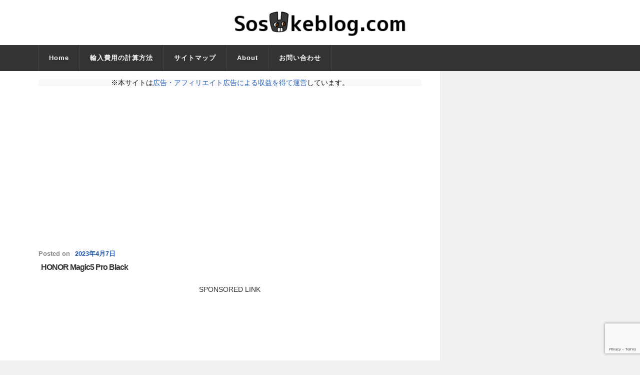

--- FILE ---
content_type: text/html; charset=UTF-8
request_url: https://sosukeblog.com/2023/04/07/101754/20230407_102/
body_size: 10786
content:
<!DOCTYPE html>

<html class="no-js" lang="ja">

	<head profile="http://gmpg.org/xfn/11">
		
		<meta http-equiv="Content-Type" content="text/html; charset=UTF-8" />
		<meta name="viewport" content="width=device-width, initial-scale=1.0, maximum-scale=1.0" >
		 
		<title>HONOR Magic5 Pro Black &#8211; そうすけブログ.com</title>
<meta name='robots' content='max-image-preview:large' />
	<style>img:is([sizes="auto" i], [sizes^="auto," i]) { contain-intrinsic-size: 3000px 1500px }</style>
	<script>document.documentElement.className = document.documentElement.className.replace("no-js","js");</script>
<link rel="alternate" type="application/rss+xml" title="そうすけブログ.com &raquo; フィード" href="https://sosukeblog.com/feed/" />
<link rel="alternate" type="application/rss+xml" title="そうすけブログ.com &raquo; コメントフィード" href="https://sosukeblog.com/comments/feed/" />
<script type="text/javascript">
/* <![CDATA[ */
window._wpemojiSettings = {"baseUrl":"https:\/\/s.w.org\/images\/core\/emoji\/16.0.1\/72x72\/","ext":".png","svgUrl":"https:\/\/s.w.org\/images\/core\/emoji\/16.0.1\/svg\/","svgExt":".svg","source":{"concatemoji":"https:\/\/sosukeblog.com\/wp-includes\/js\/wp-emoji-release.min.js?ver=6.8.3"}};
/*! This file is auto-generated */
!function(s,n){var o,i,e;function c(e){try{var t={supportTests:e,timestamp:(new Date).valueOf()};sessionStorage.setItem(o,JSON.stringify(t))}catch(e){}}function p(e,t,n){e.clearRect(0,0,e.canvas.width,e.canvas.height),e.fillText(t,0,0);var t=new Uint32Array(e.getImageData(0,0,e.canvas.width,e.canvas.height).data),a=(e.clearRect(0,0,e.canvas.width,e.canvas.height),e.fillText(n,0,0),new Uint32Array(e.getImageData(0,0,e.canvas.width,e.canvas.height).data));return t.every(function(e,t){return e===a[t]})}function u(e,t){e.clearRect(0,0,e.canvas.width,e.canvas.height),e.fillText(t,0,0);for(var n=e.getImageData(16,16,1,1),a=0;a<n.data.length;a++)if(0!==n.data[a])return!1;return!0}function f(e,t,n,a){switch(t){case"flag":return n(e,"\ud83c\udff3\ufe0f\u200d\u26a7\ufe0f","\ud83c\udff3\ufe0f\u200b\u26a7\ufe0f")?!1:!n(e,"\ud83c\udde8\ud83c\uddf6","\ud83c\udde8\u200b\ud83c\uddf6")&&!n(e,"\ud83c\udff4\udb40\udc67\udb40\udc62\udb40\udc65\udb40\udc6e\udb40\udc67\udb40\udc7f","\ud83c\udff4\u200b\udb40\udc67\u200b\udb40\udc62\u200b\udb40\udc65\u200b\udb40\udc6e\u200b\udb40\udc67\u200b\udb40\udc7f");case"emoji":return!a(e,"\ud83e\udedf")}return!1}function g(e,t,n,a){var r="undefined"!=typeof WorkerGlobalScope&&self instanceof WorkerGlobalScope?new OffscreenCanvas(300,150):s.createElement("canvas"),o=r.getContext("2d",{willReadFrequently:!0}),i=(o.textBaseline="top",o.font="600 32px Arial",{});return e.forEach(function(e){i[e]=t(o,e,n,a)}),i}function t(e){var t=s.createElement("script");t.src=e,t.defer=!0,s.head.appendChild(t)}"undefined"!=typeof Promise&&(o="wpEmojiSettingsSupports",i=["flag","emoji"],n.supports={everything:!0,everythingExceptFlag:!0},e=new Promise(function(e){s.addEventListener("DOMContentLoaded",e,{once:!0})}),new Promise(function(t){var n=function(){try{var e=JSON.parse(sessionStorage.getItem(o));if("object"==typeof e&&"number"==typeof e.timestamp&&(new Date).valueOf()<e.timestamp+604800&&"object"==typeof e.supportTests)return e.supportTests}catch(e){}return null}();if(!n){if("undefined"!=typeof Worker&&"undefined"!=typeof OffscreenCanvas&&"undefined"!=typeof URL&&URL.createObjectURL&&"undefined"!=typeof Blob)try{var e="postMessage("+g.toString()+"("+[JSON.stringify(i),f.toString(),p.toString(),u.toString()].join(",")+"));",a=new Blob([e],{type:"text/javascript"}),r=new Worker(URL.createObjectURL(a),{name:"wpTestEmojiSupports"});return void(r.onmessage=function(e){c(n=e.data),r.terminate(),t(n)})}catch(e){}c(n=g(i,f,p,u))}t(n)}).then(function(e){for(var t in e)n.supports[t]=e[t],n.supports.everything=n.supports.everything&&n.supports[t],"flag"!==t&&(n.supports.everythingExceptFlag=n.supports.everythingExceptFlag&&n.supports[t]);n.supports.everythingExceptFlag=n.supports.everythingExceptFlag&&!n.supports.flag,n.DOMReady=!1,n.readyCallback=function(){n.DOMReady=!0}}).then(function(){return e}).then(function(){var e;n.supports.everything||(n.readyCallback(),(e=n.source||{}).concatemoji?t(e.concatemoji):e.wpemoji&&e.twemoji&&(t(e.twemoji),t(e.wpemoji)))}))}((window,document),window._wpemojiSettings);
/* ]]> */
</script>
<style id='wp-emoji-styles-inline-css' type='text/css'>

	img.wp-smiley, img.emoji {
		display: inline !important;
		border: none !important;
		box-shadow: none !important;
		height: 1em !important;
		width: 1em !important;
		margin: 0 0.07em !important;
		vertical-align: -0.1em !important;
		background: none !important;
		padding: 0 !important;
	}
</style>
<link rel='stylesheet' id='wp-block-library-css' href='https://sosukeblog.com/wp-includes/css/dist/block-library/style.min.css?ver=6.8.3' type='text/css' media='all' />
<style id='classic-theme-styles-inline-css' type='text/css'>
/*! This file is auto-generated */
.wp-block-button__link{color:#fff;background-color:#32373c;border-radius:9999px;box-shadow:none;text-decoration:none;padding:calc(.667em + 2px) calc(1.333em + 2px);font-size:1.125em}.wp-block-file__button{background:#32373c;color:#fff;text-decoration:none}
</style>
<style id='global-styles-inline-css' type='text/css'>
:root{--wp--preset--aspect-ratio--square: 1;--wp--preset--aspect-ratio--4-3: 4/3;--wp--preset--aspect-ratio--3-4: 3/4;--wp--preset--aspect-ratio--3-2: 3/2;--wp--preset--aspect-ratio--2-3: 2/3;--wp--preset--aspect-ratio--16-9: 16/9;--wp--preset--aspect-ratio--9-16: 9/16;--wp--preset--color--black: #000000;--wp--preset--color--cyan-bluish-gray: #abb8c3;--wp--preset--color--white: #ffffff;--wp--preset--color--pale-pink: #f78da7;--wp--preset--color--vivid-red: #cf2e2e;--wp--preset--color--luminous-vivid-orange: #ff6900;--wp--preset--color--luminous-vivid-amber: #fcb900;--wp--preset--color--light-green-cyan: #7bdcb5;--wp--preset--color--vivid-green-cyan: #00d084;--wp--preset--color--pale-cyan-blue: #8ed1fc;--wp--preset--color--vivid-cyan-blue: #0693e3;--wp--preset--color--vivid-purple: #9b51e0;--wp--preset--gradient--vivid-cyan-blue-to-vivid-purple: linear-gradient(135deg,rgba(6,147,227,1) 0%,rgb(155,81,224) 100%);--wp--preset--gradient--light-green-cyan-to-vivid-green-cyan: linear-gradient(135deg,rgb(122,220,180) 0%,rgb(0,208,130) 100%);--wp--preset--gradient--luminous-vivid-amber-to-luminous-vivid-orange: linear-gradient(135deg,rgba(252,185,0,1) 0%,rgba(255,105,0,1) 100%);--wp--preset--gradient--luminous-vivid-orange-to-vivid-red: linear-gradient(135deg,rgba(255,105,0,1) 0%,rgb(207,46,46) 100%);--wp--preset--gradient--very-light-gray-to-cyan-bluish-gray: linear-gradient(135deg,rgb(238,238,238) 0%,rgb(169,184,195) 100%);--wp--preset--gradient--cool-to-warm-spectrum: linear-gradient(135deg,rgb(74,234,220) 0%,rgb(151,120,209) 20%,rgb(207,42,186) 40%,rgb(238,44,130) 60%,rgb(251,105,98) 80%,rgb(254,248,76) 100%);--wp--preset--gradient--blush-light-purple: linear-gradient(135deg,rgb(255,206,236) 0%,rgb(152,150,240) 100%);--wp--preset--gradient--blush-bordeaux: linear-gradient(135deg,rgb(254,205,165) 0%,rgb(254,45,45) 50%,rgb(107,0,62) 100%);--wp--preset--gradient--luminous-dusk: linear-gradient(135deg,rgb(255,203,112) 0%,rgb(199,81,192) 50%,rgb(65,88,208) 100%);--wp--preset--gradient--pale-ocean: linear-gradient(135deg,rgb(255,245,203) 0%,rgb(182,227,212) 50%,rgb(51,167,181) 100%);--wp--preset--gradient--electric-grass: linear-gradient(135deg,rgb(202,248,128) 0%,rgb(113,206,126) 100%);--wp--preset--gradient--midnight: linear-gradient(135deg,rgb(2,3,129) 0%,rgb(40,116,252) 100%);--wp--preset--font-size--small: 13px;--wp--preset--font-size--medium: 20px;--wp--preset--font-size--large: 36px;--wp--preset--font-size--x-large: 42px;--wp--preset--spacing--20: 0.44rem;--wp--preset--spacing--30: 0.67rem;--wp--preset--spacing--40: 1rem;--wp--preset--spacing--50: 1.5rem;--wp--preset--spacing--60: 2.25rem;--wp--preset--spacing--70: 3.38rem;--wp--preset--spacing--80: 5.06rem;--wp--preset--shadow--natural: 6px 6px 9px rgba(0, 0, 0, 0.2);--wp--preset--shadow--deep: 12px 12px 50px rgba(0, 0, 0, 0.4);--wp--preset--shadow--sharp: 6px 6px 0px rgba(0, 0, 0, 0.2);--wp--preset--shadow--outlined: 6px 6px 0px -3px rgba(255, 255, 255, 1), 6px 6px rgba(0, 0, 0, 1);--wp--preset--shadow--crisp: 6px 6px 0px rgba(0, 0, 0, 1);}:where(.is-layout-flex){gap: 0.5em;}:where(.is-layout-grid){gap: 0.5em;}body .is-layout-flex{display: flex;}.is-layout-flex{flex-wrap: wrap;align-items: center;}.is-layout-flex > :is(*, div){margin: 0;}body .is-layout-grid{display: grid;}.is-layout-grid > :is(*, div){margin: 0;}:where(.wp-block-columns.is-layout-flex){gap: 2em;}:where(.wp-block-columns.is-layout-grid){gap: 2em;}:where(.wp-block-post-template.is-layout-flex){gap: 1.25em;}:where(.wp-block-post-template.is-layout-grid){gap: 1.25em;}.has-black-color{color: var(--wp--preset--color--black) !important;}.has-cyan-bluish-gray-color{color: var(--wp--preset--color--cyan-bluish-gray) !important;}.has-white-color{color: var(--wp--preset--color--white) !important;}.has-pale-pink-color{color: var(--wp--preset--color--pale-pink) !important;}.has-vivid-red-color{color: var(--wp--preset--color--vivid-red) !important;}.has-luminous-vivid-orange-color{color: var(--wp--preset--color--luminous-vivid-orange) !important;}.has-luminous-vivid-amber-color{color: var(--wp--preset--color--luminous-vivid-amber) !important;}.has-light-green-cyan-color{color: var(--wp--preset--color--light-green-cyan) !important;}.has-vivid-green-cyan-color{color: var(--wp--preset--color--vivid-green-cyan) !important;}.has-pale-cyan-blue-color{color: var(--wp--preset--color--pale-cyan-blue) !important;}.has-vivid-cyan-blue-color{color: var(--wp--preset--color--vivid-cyan-blue) !important;}.has-vivid-purple-color{color: var(--wp--preset--color--vivid-purple) !important;}.has-black-background-color{background-color: var(--wp--preset--color--black) !important;}.has-cyan-bluish-gray-background-color{background-color: var(--wp--preset--color--cyan-bluish-gray) !important;}.has-white-background-color{background-color: var(--wp--preset--color--white) !important;}.has-pale-pink-background-color{background-color: var(--wp--preset--color--pale-pink) !important;}.has-vivid-red-background-color{background-color: var(--wp--preset--color--vivid-red) !important;}.has-luminous-vivid-orange-background-color{background-color: var(--wp--preset--color--luminous-vivid-orange) !important;}.has-luminous-vivid-amber-background-color{background-color: var(--wp--preset--color--luminous-vivid-amber) !important;}.has-light-green-cyan-background-color{background-color: var(--wp--preset--color--light-green-cyan) !important;}.has-vivid-green-cyan-background-color{background-color: var(--wp--preset--color--vivid-green-cyan) !important;}.has-pale-cyan-blue-background-color{background-color: var(--wp--preset--color--pale-cyan-blue) !important;}.has-vivid-cyan-blue-background-color{background-color: var(--wp--preset--color--vivid-cyan-blue) !important;}.has-vivid-purple-background-color{background-color: var(--wp--preset--color--vivid-purple) !important;}.has-black-border-color{border-color: var(--wp--preset--color--black) !important;}.has-cyan-bluish-gray-border-color{border-color: var(--wp--preset--color--cyan-bluish-gray) !important;}.has-white-border-color{border-color: var(--wp--preset--color--white) !important;}.has-pale-pink-border-color{border-color: var(--wp--preset--color--pale-pink) !important;}.has-vivid-red-border-color{border-color: var(--wp--preset--color--vivid-red) !important;}.has-luminous-vivid-orange-border-color{border-color: var(--wp--preset--color--luminous-vivid-orange) !important;}.has-luminous-vivid-amber-border-color{border-color: var(--wp--preset--color--luminous-vivid-amber) !important;}.has-light-green-cyan-border-color{border-color: var(--wp--preset--color--light-green-cyan) !important;}.has-vivid-green-cyan-border-color{border-color: var(--wp--preset--color--vivid-green-cyan) !important;}.has-pale-cyan-blue-border-color{border-color: var(--wp--preset--color--pale-cyan-blue) !important;}.has-vivid-cyan-blue-border-color{border-color: var(--wp--preset--color--vivid-cyan-blue) !important;}.has-vivid-purple-border-color{border-color: var(--wp--preset--color--vivid-purple) !important;}.has-vivid-cyan-blue-to-vivid-purple-gradient-background{background: var(--wp--preset--gradient--vivid-cyan-blue-to-vivid-purple) !important;}.has-light-green-cyan-to-vivid-green-cyan-gradient-background{background: var(--wp--preset--gradient--light-green-cyan-to-vivid-green-cyan) !important;}.has-luminous-vivid-amber-to-luminous-vivid-orange-gradient-background{background: var(--wp--preset--gradient--luminous-vivid-amber-to-luminous-vivid-orange) !important;}.has-luminous-vivid-orange-to-vivid-red-gradient-background{background: var(--wp--preset--gradient--luminous-vivid-orange-to-vivid-red) !important;}.has-very-light-gray-to-cyan-bluish-gray-gradient-background{background: var(--wp--preset--gradient--very-light-gray-to-cyan-bluish-gray) !important;}.has-cool-to-warm-spectrum-gradient-background{background: var(--wp--preset--gradient--cool-to-warm-spectrum) !important;}.has-blush-light-purple-gradient-background{background: var(--wp--preset--gradient--blush-light-purple) !important;}.has-blush-bordeaux-gradient-background{background: var(--wp--preset--gradient--blush-bordeaux) !important;}.has-luminous-dusk-gradient-background{background: var(--wp--preset--gradient--luminous-dusk) !important;}.has-pale-ocean-gradient-background{background: var(--wp--preset--gradient--pale-ocean) !important;}.has-electric-grass-gradient-background{background: var(--wp--preset--gradient--electric-grass) !important;}.has-midnight-gradient-background{background: var(--wp--preset--gradient--midnight) !important;}.has-small-font-size{font-size: var(--wp--preset--font-size--small) !important;}.has-medium-font-size{font-size: var(--wp--preset--font-size--medium) !important;}.has-large-font-size{font-size: var(--wp--preset--font-size--large) !important;}.has-x-large-font-size{font-size: var(--wp--preset--font-size--x-large) !important;}
:where(.wp-block-post-template.is-layout-flex){gap: 1.25em;}:where(.wp-block-post-template.is-layout-grid){gap: 1.25em;}
:where(.wp-block-columns.is-layout-flex){gap: 2em;}:where(.wp-block-columns.is-layout-grid){gap: 2em;}
:root :where(.wp-block-pullquote){font-size: 1.5em;line-height: 1.6;}
</style>
<link rel='stylesheet' id='contact-form-7-css' href='https://sosukeblog.com/wp-content/plugins/contact-form-7/includes/css/styles.css?ver=6.1' type='text/css' media='all' />
<link rel='stylesheet' id='toc-screen-css' href='https://sosukeblog.com/wp-content/plugins/table-of-contents-plus/screen.min.css?ver=2411.1' type='text/css' media='all' />
<style id='toc-screen-inline-css' type='text/css'>
div#toc_container {width: 75%;}
</style>
<link rel='stylesheet' id='rowling_googleFonts-css' href='//fonts.googleapis.com/css?family=Lato%3A400%2C700%2C900%2C400italic%2C700italic%7CMerriweather%3A700%2C900%2C400italic&#038;ver=6.8.3' type='text/css' media='all' />
<link rel='stylesheet' id='rowling_fontawesome-css' href='https://sosukeblog.com/wp-content/themes/rowling/fa/css/font-awesome.css?ver=6.8.3' type='text/css' media='all' />
<link rel='stylesheet' id='rowling_style-css' href='https://sosukeblog.com/wp-content/themes/rowling/style.css?ver=6.8.3' type='text/css' media='all' />
<script type="text/javascript" src="https://sosukeblog.com/wp-includes/js/jquery/jquery.min.js?ver=3.7.1" id="jquery-core-js"></script>
<script type="text/javascript" src="https://sosukeblog.com/wp-includes/js/jquery/jquery-migrate.min.js?ver=3.4.1" id="jquery-migrate-js"></script>
<link rel="https://api.w.org/" href="https://sosukeblog.com/wp-json/" /><link rel="alternate" title="JSON" type="application/json" href="https://sosukeblog.com/wp-json/wp/v2/media/101756" /><link rel="EditURI" type="application/rsd+xml" title="RSD" href="https://sosukeblog.com/xmlrpc.php?rsd" />
<meta name="generator" content="WordPress 6.8.3" />
<link rel='shortlink' href='https://sosukeblog.com/?p=101756' />
<link rel="alternate" title="oEmbed (JSON)" type="application/json+oembed" href="https://sosukeblog.com/wp-json/oembed/1.0/embed?url=https%3A%2F%2Fsosukeblog.com%2F2023%2F04%2F07%2F101754%2F20230407_102%2F" />
<link rel="alternate" title="oEmbed (XML)" type="text/xml+oembed" href="https://sosukeblog.com/wp-json/oembed/1.0/embed?url=https%3A%2F%2Fsosukeblog.com%2F2023%2F04%2F07%2F101754%2F20230407_102%2F&#038;format=xml" />
      
	      <!-- Customizer CSS --> 
	      
	      <style type="text/css">
	           	           	           
	           	           	           	           	           	           
	           	           	           	           	           	           	           	           
	           	           
	           	           	           	           	           	           	           	           	           	           				
	           	           	           	           				
	      </style> 
	      
	      <!--/Customizer CSS-->
	      
      <link rel="icon" href="https://sosukeblog.com/wp-content/uploads/2015/12/cropped-blog_header_clear-32x32.png" sizes="32x32" />
<link rel="icon" href="https://sosukeblog.com/wp-content/uploads/2015/12/cropped-blog_header_clear-192x192.png" sizes="192x192" />
<link rel="apple-touch-icon" href="https://sosukeblog.com/wp-content/uploads/2015/12/cropped-blog_header_clear-180x180.png" />
<meta name="msapplication-TileImage" content="https://sosukeblog.com/wp-content/uploads/2015/12/cropped-blog_header_clear-270x270.png" />
	
<script async src="//pagead2.googlesyndication.com/pagead/js/adsbygoogle.js"></script>
<script>
  (adsbygoogle = window.adsbygoogle || []).push({
    google_ad_client: "ca-pub-4255124100745205",
    enable_page_level_ads: true
  });
</script>

<!-- ここからOGP -->
<meta property="og:type" content="blog">
<meta property="og:description" content="">
<meta property="og:title" content="HONOR Magic5 Pro Black">
<meta property="og:url" content="https://sosukeblog.com/2023/04/07/101754/20230407_102/">
<meta property="og:image" content="https://sosukeblog.com/wp-content/uploads/2016/02/img_no_result.png">
<meta property="og:site_name" content="そうすけブログ.com">
<meta property="fb:admins" content="100007674883436">
<meta property="fb:app_id" content="360422090803688">
<!-- ここまでOGP -->

<!-- Booking.comのメタタグここから -->
<meta name='B-verify' content='09f6389812f25587d51b0d57479bc8820f64a8d8' />
<!-- Booking.comのメタタグここまで -->


<!-- Google AdSense自動広告 のタグここから -->		
<script async src="//pagead2.googlesyndication.com/pagead/js/adsbygoogle.js"></script>
<script>
     (adsbygoogle = window.adsbygoogle || []).push({
          google_ad_client: "ca-pub-4255124100745205",
          enable_page_level_ads: true
     });
</script>
<!-- Google AdSense自動広告 のタグここまで -->
		
<!-- Google Analytics UA（〜2023年6月30日） のタグここから -->
<!-- Google tag (gtag.js) -->
<script async src="https://www.googletagmanager.com/gtag/js?id=UA-46638062-1"></script>
<script>
  window.dataLayer = window.dataLayer || [];
  function gtag(){dataLayer.push(arguments);}
  gtag('js', new Date());

  gtag('config', 'UA-46638062-1');
</script>
<!-- Google Analytics UA（〜2023年6月30日） のタグここまで -->
		
		
<!-- Google Analytics4（2023年7月1日〜） のタグここから -->
<!-- Google tag (gtag.js) -->
<script async src="https://www.googletagmanager.com/gtag/js?id=G-V8J2XC7422"></script>
<script>
  window.dataLayer = window.dataLayer || [];
  function gtag(){dataLayer.push(arguments);}
  gtag('js', new Date());

  gtag('config', 'G-V8J2XC7422');
</script>
<!-- Google Analytics4（2023年7月1日〜） のタグここまで -->

		
<!-- Microsoft Clarity のタグここから -->		
<script type="text/javascript">
    (function(c,l,a,r,i,t,y){
        c[a]=c[a]||function(){(c[a].q=c[a].q||[]).push(arguments)};
        t=l.createElement(r);t.async=1;t.src="https://www.clarity.ms/tag/"+i;
        y=l.getElementsByTagName(r)[0];y.parentNode.insertBefore(t,y);
    })(window, document, "clarity", "script", "6vkusfy9jr");
</script>
		<!-- Microsoft Clarity のタグここまで -->		

		
	</head>
	
	<body class="attachment wp-singular attachment-template-default single single-attachment postid-101756 attachmentid-101756 attachment-jpeg wp-theme-rowling">
		
				
		<div class="search-container">
			
			<div class="section-inner">
			
				<form method="get" class="search-form" id="search-form" action="https://sosukeblog.com/">
	<input type="search" class="search-field" placeholder="Search form" name="s" id="s" /> 
	<button type="submit" class="search-button"><div class="fa fw fa-search"></div></button>
</form>			
			</div> <!-- /section-inner -->
			
		</div> <!-- /search-container -->
		
		<div class="header-wrapper">
		
			<div class="header">
					
				<div class="section-inner">
				
									
				        <a class="blog-logo" href='https://sosukeblog.com/' title='そうすけブログ.com &mdash; ガジェットを買い漁って楽しむ人のためのブログ' rel='home'>
				        	<img src='https://sosukeblog.com/wp-content/uploads/2016/02/Screenshot-2016-02-14-at-05.37.35.png' alt='そうすけブログ.com'>
				        </a>
				
										
					<div class="nav-toggle">
						
						<div class="bars">
							<div class="bar"></div>
							<div class="bar"></div>
							<div class="bar"></div>
						</div>
						
					</div> <!-- /nav-toggle -->
				
				</div> <!-- /section-inner -->
				
			</div> <!-- /header -->
			
			<div class="navigation">
				
				<div class="section-inner">
					
					<ul class="primary-menu">
						
						<li id="menu-item-6337" class="menu-item menu-item-type-custom menu-item-object-custom menu-item-home menu-item-6337"><a href="https://sosukeblog.com">Home</a></li>
<li id="menu-item-21004" class="menu-item menu-item-type-custom menu-item-object-custom menu-item-21004"><a href="https://sosukeblog.com/2016/03/16/20982/">輸入費用の計算方法</a></li>
<li id="menu-item-8479" class="menu-item menu-item-type-post_type menu-item-object-page menu-item-8479"><a href="https://sosukeblog.com/sitemap/">サイトマップ</a></li>
<li id="menu-item-8483" class="menu-item menu-item-type-post_type menu-item-object-page menu-item-8483"><a href="https://sosukeblog.com/about-sosukeblog/">About</a></li>
<li id="menu-item-20808" class="menu-item menu-item-type-post_type menu-item-object-page menu-item-20808"><a href="https://sosukeblog.com/contact-form/">お問い合わせ</a></li>
															
					</ul>
					
					<div class="clear"></div>
					
				</div>
				
			</div> <!-- /navigation -->
				
			<ul class="mobile-menu">
				
				<li class="menu-item menu-item-type-custom menu-item-object-custom menu-item-home menu-item-6337"><a href="https://sosukeblog.com">Home</a></li>
<li class="menu-item menu-item-type-custom menu-item-object-custom menu-item-21004"><a href="https://sosukeblog.com/2016/03/16/20982/">輸入費用の計算方法</a></li>
<li class="menu-item menu-item-type-post_type menu-item-object-page menu-item-8479"><a href="https://sosukeblog.com/sitemap/">サイトマップ</a></li>
<li class="menu-item menu-item-type-post_type menu-item-object-page menu-item-8483"><a href="https://sosukeblog.com/about-sosukeblog/">About</a></li>
<li class="menu-item menu-item-type-post_type menu-item-object-page menu-item-20808"><a href="https://sosukeblog.com/contact-form/">お問い合わせ</a></li>
				
			</ul> <!-- /mobile-menu -->
				
		</div> <!-- /header-wrapper --><div class="wrapper section-inner">

	<div class="content">
		
<!-- 広告・アフィリエイトリンクのに関する案内 ここから -->
<p style="background-color:#f9f9f9; text-align:center;">※本サイトは<a href="https://sosukeblog.com/about-sosukeblog/#affiliate" rel="noopener" target="_blank">広告・アフィリエイト広告による収益を得て運営</a>しています。</p>
<!-- 広告・アフィリエイトリンクのに関する案内 ここまで -->


						
<div class="single_g_ad_otitle">
<script async src="//pagead2.googlesyndication.com/pagead/js/adsbygoogle.js"></script>
<!-- R13_Rowling_記事ページ_記事タイトル直下（レスポンシブ） -->
<ins class="adsbygoogle"
     style="display:block"
     data-ad-client="ca-pub-4255124100745205"
     data-ad-slot="2315535373"
     data-ad-format="auto"></ins>
<script>
(adsbygoogle = window.adsbygoogle || []).push({});
</script>
</div>
								        
				
			<div id="post-101756" class="single post-101756 attachment type-attachment status-inherit hentry">

					<div class="post-meta">
						<span class="resp">Posted</span><span class="post-meta-date"> on <a href="https://sosukeblog.com/2023/04/07/101754/20230407_102/">2023年4月7日</a></span> 											</div> <!-- /post-meta -->

				<div class="post-header">
															
											
					    <h1 class="post-title"><a href="https://sosukeblog.com/2023/04/07/101754/20230407_102/" title="HONOR Magic5 Pro Black">HONOR Magic5 Pro Black</a></h1>
					    
										
					
				</div> <!-- /post-header -->

				<div class="clear"></div>
									
				<div class="post-inner">

					
<div class="single_g_ad_bottom">
<p>SPONSORED LINK</p>
<script async src="//pagead2.googlesyndication.com/pagead/js/adsbygoogle.js"></script>
<!-- Rowling_記事下（レスポンシブ） -->
<ins class="adsbygoogle"
     style="display:block"
     data-ad-client="ca-pub-4255124100745205"
     data-ad-slot="1670506573"
     data-ad-format="rectangle"></ins>
<script>
(adsbygoogle = window.adsbygoogle || []).push({});
</script>
</div>

<div class="sns_bookmark_bottom">
<p>シェア・ブックマーク時にご活用ください</p>
<p>
	<ul>
		<li>
			<div class="sns_bookmark_twiter">
				<a href="https://twitter.com/share" class="twitter-share-button">Tweet</a> <script>!function(d,s,id){var js,fjs=d.getElementsByTagName(s)[0],p=/^http:/.test(d.location)?'http':'https';if(!d.getElementById(id)){js=d.createElement(s);js.id=id;js.src=p+'://platform.twitter.com/widgets.js';fjs.parentNode.insertBefore(js,fjs);}}(document, 'script', 'twitter-wjs');</script>
			</div>
		</li>

		<li>
			<div class="sns_bookmark_facebook">
				<div class="fb-like" data-layout="button" data-action="like" data-show-faces="true" data-share="false"></div>
			</div>
		</li>

		<li>
			<div class="sns_bookmark_pocket">
				<a data-pocket-label="pocket" data-pocket-count="none" class="pocket-btn" data-lang="en"></a>
				<script type="text/javascript">!function(d,i){if(!d.getElementById(i)){var j=d.createElement("script");j.id=i;j.src="https://widgets.getpocket.com/v1/j/btn.js?v=1";var w=d.getElementById(i);d.body.appendChild(j);}}(document,"pocket-btn-js");</script>
			</div>

		</li>

		<li>
			<div class="sns_bookmark_hatena">
				<a href="https://b.hatena.ne.jp/entry/" class="hatena-bookmark-button" data-hatena-bookmark-layout="standard-noballoon" data-hatena-bookmark-lang="ja" title="このエントリーをはてなブックマークに追加"><img src="https://b.st-hatena.com/images/entry-button/button-only@2x.png" alt="このエントリーをはてなブックマークに追加" width="20" height="20" style="border: none;" /></a><script type="text/javascript" src="https://b.st-hatena.com/js/bookmark_button.js" charset="utf-8" async="async"></script>
			</div>
		</li>

	</ul>
</p>
</div>

																								
					

				</div> <!-- /post-inner -->
				
				<div class="clear"></div>
				
			</div> <!-- /post -->
										                        
	   	    

<!-- AdSense関連記事リンクの挿入 -->
<div class="single_g_ad_contents">
<script async src="//pagead2.googlesyndication.com/pagead/js/adsbygoogle.js"></script>
<!-- R90_Rowlings_記事下（関連コンテンツ） -->
<ins class="adsbygoogle"
     style="display:block"
     data-ad-client="ca-pub-4255124100745205"
     data-ad-slot="7130429775"
     data-ad-format="autorelaxed"></ins>
<script>
(adsbygoogle = window.adsbygoogle || []).push({});
</script>
</div>

<!-- 関連記事の表示（related.php の呼び出し） -->
<div id="related">
<h3>関連記事</h3>
<ul>
</ul>
</div>

	</div> <!-- /content -->
	
	<div class="sidebar">

	<div class="widget widget_execphp"><div class="widget-content">			<div class="execphpwidget"><script async src="//pagead2.googlesyndication.com/pagead/js/adsbygoogle.js"></script>
<!-- R01_Rowling_共通_サイドバー①（レスポンシブ） -->
<ins class="adsbygoogle"
     style="display:block"
     data-ad-client="ca-pub-4255124100745205"
     data-ad-slot="5321976977"
     data-ad-format="auto"></ins>
<script>
(adsbygoogle = window.adsbygoogle || []).push({});
</script></div>
		</div><div class="clear"></div></div><div class="widget widget_execphp"><div class="widget-content"><h3 class="widget-title">★購読はコチラから</h3>			<div class="execphpwidget"><div id="blog_subscribe">
<div id="blog_subscribe_feedly">
<p style="text-align: center;"><a href="https://feedly.com/i/subscription/feed%2Fhttps%3A%2F%2Fsosukeblog.com%2Ffeed%2F" target="blank"><img src="https://sosukeblog.com/wp-content/uploads/2016/02/feedly.svg" width="20" height="20"><span style="font-weight: bold;">Feedly</span> で購読する </a></p>
</div>
<div id="blog_subscribe_rss">
<p style="text-align: center;"><a href="https://sosukeblog.com/feed/" target="blank"><img src="https://sosukeblog.com/wp-content/uploads/2016/02/rss.svg" width="20" height="20"><span style="font-weight: bold;">RSS登録</span> で購読する </a></p>
</div>
<div id="blog_subscribe_facebook">
<p style="text-align: center;"><a href="https://www.facebook.com/sosukeblog/" target="blank"><img src="https://sosukeblog.com/wp-content/uploads/2016/02/facebook.svg" width="20" height="20"><span style="font-weight: bold;">Facebook</span> で購読する </a></p>
</div>
<div id="blog_subscribe_twitter">
<p style="text-align: center;"><a href="https://twitter.com/sosukeblog_com" target="blank"><img src="https://sosukeblog.com/wp-content/uploads/2016/02/X-white.svg" width="20" height="20"><span style="font-weight: bold;">X</span> で購読する </a></p>
</div>
<div id="blog_subscribe_bluesky">
<p style="text-align: center;"><a href="https://bsky.app/profile/sosukeblogcom.bsky.social" target="blank"><img src="https://sosukeblog.com/wp-content/uploads/2023/12/Bluesky_butterfly.svg" width="20" height="20"><span style="font-weight: bold;">Bluesky</span> で購読する </a></p>
</div>
<p><!--


<div id="blog_subscribe_push7">


<p style="text-align: center;"><a href="https://sosukeblogcom.app.push7.jp/" target="blank"><img src="https://sosukeblog.com/wp-content/uploads/2016/02/push7.png" width="20" height="20"><span style="font-weight: bold;">Push 7</span> で購読する </a></p>


</div>


--></p>
</div>
</div>
		</div><div class="clear"></div></div><div class="widget widget_execphp"><div class="widget-content"><h3 class="widget-title">★けっこう安い。「イオシス」</h3>			<div class="execphpwidget"><div class="side_sponsored_banner">
<a href="https://px.a8.net/svt/ejp?a8mat=2HYN13+941V3M+ZFU+62MDD" target="_blank" rel="nofollow"><br />
<img border="0" width="234" height="60" alt="" src="https://www22.a8.net/svt/bgt?aid=151101975551&wid=001&eno=01&mid=s00000004593001020000&mc=1"></a>
</div>
</div>
		</div><div class="clear"></div></div><div class="widget widget_execphp"><div class="widget-content"><h3 class="widget-title">★全品1年保証！海外通販「ETOREN」</h3>			<div class="execphpwidget"><div class="side_sponsored_banner">
<a href="https://px.a8.net/svt/ejp?a8mat=2NDWSK+8HFE42+3EIU+60H7L" target="_blank"><br />
<img border="0" width="300" height="250" alt="" src="https://www21.a8.net/svt/bgt?aid=160212548513&wid=001&eno=01&mid=s00000015879001010000&mc=1"></a><br />
<img border="0" width="1" height="1" src="https://www14.a8.net/0.gif?a8mat=2NDWSK+8HFE42+3EIU+60H7L" alt="">
</div>
</div>
		</div><div class="clear"></div></div><div class="widget widget_execphp"><div class="widget-content">			<div class="execphpwidget"><script async src="//pagead2.googlesyndication.com/pagead/js/adsbygoogle.js"></script>
<!-- R01_Rowling_共通_サイドバー②（レスポンシブ） -->
<ins class="adsbygoogle"
     style="display:block"
     data-ad-client="ca-pub-4255124100745205"
     data-ad-slot="2914167370"
     data-ad-format="auto"></ins>
<script>
(adsbygoogle = window.adsbygoogle || []).push({});
</script></div>
		</div><div class="clear"></div></div><div class="widget widget_execphp"><div class="widget-content"><h3 class="widget-title">★運営者プロフィール</h3>			<div class="execphpwidget"><div id="blog_author">
<div id="blog_author_pict">
<figure><img border="0" src="https://sosukeblog.com/wp-content/uploads/2020/11/picture_makihara.jpg" width="90" height="90" alt="そうすけ"></figure>
</div>
<div id="blog_author_name">
<p style="font-weight: bold; text-align:center;">名前：まきはら とよかず </p>
</div>
<div id="blog_author_info">
<p>ガジェットを追いかけながら、あちこちでいろいろと書いています。海外向けのスマートフォンをよく個人で輸入しています。</p>
</div>
<div id="blog_author_twitter">
<div id="blog_author_twitter_button">
<p style="text-align:center;"><a href="https://twitter.com/mkhr141jp" class="twitter-follow-button" data-show-count="false">Follow @mkhr141jp</a><br />
<script>!function(d,s,id){var js,fjs=d.getElementsByTagName(s)[0],p=/^http:/.test(d.location)?'http':'https';if(!d.getElementById(id)){js=d.createElement(s);js.id=id;js.src=p+'://platform.twitter.com/widgets.js';fjs.parentNode.insertBefore(js,fjs);}}(document, 'script', 'twitter-wjs');</script>
</p>
</div>
</div>
</div>
</div>
		</div><div class="clear"></div></div>
</div>	
	<div class="clear"></div>
	
</div> <!-- /wrapper -->
		
<div class="credits">
			
	<div class="section-inner">
		
		<a href="#" class="to-the-top" title="To the top"><div class="fa fw fa-arrow-up"></div></a>
		
		<p class="copyright">Copyright &copy; 2013-2026 そうすけブログ.com</p>
		
	</div>
	
</div> <!-- /credits -->

<script type="speculationrules">
{"prefetch":[{"source":"document","where":{"and":[{"href_matches":"\/*"},{"not":{"href_matches":["\/wp-*.php","\/wp-admin\/*","\/wp-content\/uploads\/*","\/wp-content\/*","\/wp-content\/plugins\/*","\/wp-content\/themes\/rowling\/*","\/*\\?(.+)"]}},{"not":{"selector_matches":"a[rel~=\"nofollow\"]"}},{"not":{"selector_matches":".no-prefetch, .no-prefetch a"}}]},"eagerness":"conservative"}]}
</script>
<script type="text/javascript" src="https://sosukeblog.com/wp-includes/js/dist/hooks.min.js?ver=4d63a3d491d11ffd8ac6" id="wp-hooks-js"></script>
<script type="text/javascript" src="https://sosukeblog.com/wp-includes/js/dist/i18n.min.js?ver=5e580eb46a90c2b997e6" id="wp-i18n-js"></script>
<script type="text/javascript" id="wp-i18n-js-after">
/* <![CDATA[ */
wp.i18n.setLocaleData( { 'text direction\u0004ltr': [ 'ltr' ] } );
/* ]]> */
</script>
<script type="text/javascript" src="https://sosukeblog.com/wp-content/plugins/contact-form-7/includes/swv/js/index.js?ver=6.1" id="swv-js"></script>
<script type="text/javascript" id="contact-form-7-js-translations">
/* <![CDATA[ */
( function( domain, translations ) {
	var localeData = translations.locale_data[ domain ] || translations.locale_data.messages;
	localeData[""].domain = domain;
	wp.i18n.setLocaleData( localeData, domain );
} )( "contact-form-7", {"translation-revision-date":"2025-06-27 09:47:49+0000","generator":"GlotPress\/4.0.1","domain":"messages","locale_data":{"messages":{"":{"domain":"messages","plural-forms":"nplurals=1; plural=0;","lang":"ja_JP"},"This contact form is placed in the wrong place.":["\u3053\u306e\u30b3\u30f3\u30bf\u30af\u30c8\u30d5\u30a9\u30fc\u30e0\u306f\u9593\u9055\u3063\u305f\u4f4d\u7f6e\u306b\u7f6e\u304b\u308c\u3066\u3044\u307e\u3059\u3002"],"Error:":["\u30a8\u30e9\u30fc:"]}},"comment":{"reference":"includes\/js\/index.js"}} );
/* ]]> */
</script>
<script type="text/javascript" id="contact-form-7-js-before">
/* <![CDATA[ */
var wpcf7 = {
    "api": {
        "root": "https:\/\/sosukeblog.com\/wp-json\/",
        "namespace": "contact-form-7\/v1"
    }
};
/* ]]> */
</script>
<script type="text/javascript" src="https://sosukeblog.com/wp-content/plugins/contact-form-7/includes/js/index.js?ver=6.1" id="contact-form-7-js"></script>
<script type="text/javascript" id="toc-front-js-extra">
/* <![CDATA[ */
var tocplus = {"smooth_scroll":"1","visibility_show":"\u76ee\u6b21\u3092\u898b\u308b","visibility_hide":"\u76ee\u6b21\u3092\u9589\u3058\u308b","width":"75%"};
/* ]]> */
</script>
<script type="text/javascript" src="https://sosukeblog.com/wp-content/plugins/table-of-contents-plus/front.min.js?ver=2411.1" id="toc-front-js"></script>
<script type="text/javascript" src="https://sosukeblog.com/wp-content/plugins/unveil-lazy-load/js/jquery.optimum-lazy-load.min.js?ver=0.3.1" id="unveil-js"></script>
<script type="text/javascript" src="https://sosukeblog.com/wp-content/themes/rowling/js/flexslider.js?ver=6.8.3" id="rowling_flexslider-js"></script>
<script type="text/javascript" src="https://sosukeblog.com/wp-content/themes/rowling/js/doubletaptogo.js?ver=6.8.3" id="rowling_doubletap-js"></script>
<script type="text/javascript" src="https://sosukeblog.com/wp-content/themes/rowling/js/global.js?ver=6.8.3" id="rowling_global-js"></script>
<script type="text/javascript" src="https://sosukeblog.com/wp-includes/js/comment-reply.min.js?ver=6.8.3" id="comment-reply-js" async="async" data-wp-strategy="async"></script>
<script type="text/javascript" src="https://www.google.com/recaptcha/api.js?render=6Le18sAaAAAAAARzJWiOGJxnk8NzF9A2FOofYde9&amp;ver=3.0" id="google-recaptcha-js"></script>
<script type="text/javascript" src="https://sosukeblog.com/wp-includes/js/dist/vendor/wp-polyfill.min.js?ver=3.15.0" id="wp-polyfill-js"></script>
<script type="text/javascript" id="wpcf7-recaptcha-js-before">
/* <![CDATA[ */
var wpcf7_recaptcha = {
    "sitekey": "6Le18sAaAAAAAARzJWiOGJxnk8NzF9A2FOofYde9",
    "actions": {
        "homepage": "homepage",
        "contactform": "contactform"
    }
};
/* ]]> */
</script>
<script type="text/javascript" src="https://sosukeblog.com/wp-content/plugins/contact-form-7/modules/recaptcha/index.js?ver=6.1" id="wpcf7-recaptcha-js"></script>

<div id="fb-root"></div>
<script>(function(d, s, id) {
  var js, fjs = d.getElementsByTagName(s)[0];
  if (d.getElementById(id)) return;
  js = d.createElement(s); js.id = id;
  js.src = "//connect.facebook.net/ja_JP/sdk.js#xfbml=1&version=v2.5&appId=360422090803688";
  fjs.parentNode.insertBefore(js, fjs);
}(document, 'script', 'facebook-jssdk'));</script>

<script src="https://apis.google.com/js/platform.js" async defer>
  {lang: 'ja'}
</script>

<script src="//z-na.amazon-adsystem.com/widgets/onejs?MarketPlace=US&adInstanceId=e787f5c2-b75a-4c76-a064-4133236229c1"></script>

</body>
</html>

--- FILE ---
content_type: text/html; charset=utf-8
request_url: https://www.google.com/recaptcha/api2/anchor?ar=1&k=6Le18sAaAAAAAARzJWiOGJxnk8NzF9A2FOofYde9&co=aHR0cHM6Ly9zb3N1a2VibG9nLmNvbTo0NDM.&hl=en&v=PoyoqOPhxBO7pBk68S4YbpHZ&size=invisible&anchor-ms=20000&execute-ms=30000&cb=7av7agpcuvli
body_size: 48581
content:
<!DOCTYPE HTML><html dir="ltr" lang="en"><head><meta http-equiv="Content-Type" content="text/html; charset=UTF-8">
<meta http-equiv="X-UA-Compatible" content="IE=edge">
<title>reCAPTCHA</title>
<style type="text/css">
/* cyrillic-ext */
@font-face {
  font-family: 'Roboto';
  font-style: normal;
  font-weight: 400;
  font-stretch: 100%;
  src: url(//fonts.gstatic.com/s/roboto/v48/KFO7CnqEu92Fr1ME7kSn66aGLdTylUAMa3GUBHMdazTgWw.woff2) format('woff2');
  unicode-range: U+0460-052F, U+1C80-1C8A, U+20B4, U+2DE0-2DFF, U+A640-A69F, U+FE2E-FE2F;
}
/* cyrillic */
@font-face {
  font-family: 'Roboto';
  font-style: normal;
  font-weight: 400;
  font-stretch: 100%;
  src: url(//fonts.gstatic.com/s/roboto/v48/KFO7CnqEu92Fr1ME7kSn66aGLdTylUAMa3iUBHMdazTgWw.woff2) format('woff2');
  unicode-range: U+0301, U+0400-045F, U+0490-0491, U+04B0-04B1, U+2116;
}
/* greek-ext */
@font-face {
  font-family: 'Roboto';
  font-style: normal;
  font-weight: 400;
  font-stretch: 100%;
  src: url(//fonts.gstatic.com/s/roboto/v48/KFO7CnqEu92Fr1ME7kSn66aGLdTylUAMa3CUBHMdazTgWw.woff2) format('woff2');
  unicode-range: U+1F00-1FFF;
}
/* greek */
@font-face {
  font-family: 'Roboto';
  font-style: normal;
  font-weight: 400;
  font-stretch: 100%;
  src: url(//fonts.gstatic.com/s/roboto/v48/KFO7CnqEu92Fr1ME7kSn66aGLdTylUAMa3-UBHMdazTgWw.woff2) format('woff2');
  unicode-range: U+0370-0377, U+037A-037F, U+0384-038A, U+038C, U+038E-03A1, U+03A3-03FF;
}
/* math */
@font-face {
  font-family: 'Roboto';
  font-style: normal;
  font-weight: 400;
  font-stretch: 100%;
  src: url(//fonts.gstatic.com/s/roboto/v48/KFO7CnqEu92Fr1ME7kSn66aGLdTylUAMawCUBHMdazTgWw.woff2) format('woff2');
  unicode-range: U+0302-0303, U+0305, U+0307-0308, U+0310, U+0312, U+0315, U+031A, U+0326-0327, U+032C, U+032F-0330, U+0332-0333, U+0338, U+033A, U+0346, U+034D, U+0391-03A1, U+03A3-03A9, U+03B1-03C9, U+03D1, U+03D5-03D6, U+03F0-03F1, U+03F4-03F5, U+2016-2017, U+2034-2038, U+203C, U+2040, U+2043, U+2047, U+2050, U+2057, U+205F, U+2070-2071, U+2074-208E, U+2090-209C, U+20D0-20DC, U+20E1, U+20E5-20EF, U+2100-2112, U+2114-2115, U+2117-2121, U+2123-214F, U+2190, U+2192, U+2194-21AE, U+21B0-21E5, U+21F1-21F2, U+21F4-2211, U+2213-2214, U+2216-22FF, U+2308-230B, U+2310, U+2319, U+231C-2321, U+2336-237A, U+237C, U+2395, U+239B-23B7, U+23D0, U+23DC-23E1, U+2474-2475, U+25AF, U+25B3, U+25B7, U+25BD, U+25C1, U+25CA, U+25CC, U+25FB, U+266D-266F, U+27C0-27FF, U+2900-2AFF, U+2B0E-2B11, U+2B30-2B4C, U+2BFE, U+3030, U+FF5B, U+FF5D, U+1D400-1D7FF, U+1EE00-1EEFF;
}
/* symbols */
@font-face {
  font-family: 'Roboto';
  font-style: normal;
  font-weight: 400;
  font-stretch: 100%;
  src: url(//fonts.gstatic.com/s/roboto/v48/KFO7CnqEu92Fr1ME7kSn66aGLdTylUAMaxKUBHMdazTgWw.woff2) format('woff2');
  unicode-range: U+0001-000C, U+000E-001F, U+007F-009F, U+20DD-20E0, U+20E2-20E4, U+2150-218F, U+2190, U+2192, U+2194-2199, U+21AF, U+21E6-21F0, U+21F3, U+2218-2219, U+2299, U+22C4-22C6, U+2300-243F, U+2440-244A, U+2460-24FF, U+25A0-27BF, U+2800-28FF, U+2921-2922, U+2981, U+29BF, U+29EB, U+2B00-2BFF, U+4DC0-4DFF, U+FFF9-FFFB, U+10140-1018E, U+10190-1019C, U+101A0, U+101D0-101FD, U+102E0-102FB, U+10E60-10E7E, U+1D2C0-1D2D3, U+1D2E0-1D37F, U+1F000-1F0FF, U+1F100-1F1AD, U+1F1E6-1F1FF, U+1F30D-1F30F, U+1F315, U+1F31C, U+1F31E, U+1F320-1F32C, U+1F336, U+1F378, U+1F37D, U+1F382, U+1F393-1F39F, U+1F3A7-1F3A8, U+1F3AC-1F3AF, U+1F3C2, U+1F3C4-1F3C6, U+1F3CA-1F3CE, U+1F3D4-1F3E0, U+1F3ED, U+1F3F1-1F3F3, U+1F3F5-1F3F7, U+1F408, U+1F415, U+1F41F, U+1F426, U+1F43F, U+1F441-1F442, U+1F444, U+1F446-1F449, U+1F44C-1F44E, U+1F453, U+1F46A, U+1F47D, U+1F4A3, U+1F4B0, U+1F4B3, U+1F4B9, U+1F4BB, U+1F4BF, U+1F4C8-1F4CB, U+1F4D6, U+1F4DA, U+1F4DF, U+1F4E3-1F4E6, U+1F4EA-1F4ED, U+1F4F7, U+1F4F9-1F4FB, U+1F4FD-1F4FE, U+1F503, U+1F507-1F50B, U+1F50D, U+1F512-1F513, U+1F53E-1F54A, U+1F54F-1F5FA, U+1F610, U+1F650-1F67F, U+1F687, U+1F68D, U+1F691, U+1F694, U+1F698, U+1F6AD, U+1F6B2, U+1F6B9-1F6BA, U+1F6BC, U+1F6C6-1F6CF, U+1F6D3-1F6D7, U+1F6E0-1F6EA, U+1F6F0-1F6F3, U+1F6F7-1F6FC, U+1F700-1F7FF, U+1F800-1F80B, U+1F810-1F847, U+1F850-1F859, U+1F860-1F887, U+1F890-1F8AD, U+1F8B0-1F8BB, U+1F8C0-1F8C1, U+1F900-1F90B, U+1F93B, U+1F946, U+1F984, U+1F996, U+1F9E9, U+1FA00-1FA6F, U+1FA70-1FA7C, U+1FA80-1FA89, U+1FA8F-1FAC6, U+1FACE-1FADC, U+1FADF-1FAE9, U+1FAF0-1FAF8, U+1FB00-1FBFF;
}
/* vietnamese */
@font-face {
  font-family: 'Roboto';
  font-style: normal;
  font-weight: 400;
  font-stretch: 100%;
  src: url(//fonts.gstatic.com/s/roboto/v48/KFO7CnqEu92Fr1ME7kSn66aGLdTylUAMa3OUBHMdazTgWw.woff2) format('woff2');
  unicode-range: U+0102-0103, U+0110-0111, U+0128-0129, U+0168-0169, U+01A0-01A1, U+01AF-01B0, U+0300-0301, U+0303-0304, U+0308-0309, U+0323, U+0329, U+1EA0-1EF9, U+20AB;
}
/* latin-ext */
@font-face {
  font-family: 'Roboto';
  font-style: normal;
  font-weight: 400;
  font-stretch: 100%;
  src: url(//fonts.gstatic.com/s/roboto/v48/KFO7CnqEu92Fr1ME7kSn66aGLdTylUAMa3KUBHMdazTgWw.woff2) format('woff2');
  unicode-range: U+0100-02BA, U+02BD-02C5, U+02C7-02CC, U+02CE-02D7, U+02DD-02FF, U+0304, U+0308, U+0329, U+1D00-1DBF, U+1E00-1E9F, U+1EF2-1EFF, U+2020, U+20A0-20AB, U+20AD-20C0, U+2113, U+2C60-2C7F, U+A720-A7FF;
}
/* latin */
@font-face {
  font-family: 'Roboto';
  font-style: normal;
  font-weight: 400;
  font-stretch: 100%;
  src: url(//fonts.gstatic.com/s/roboto/v48/KFO7CnqEu92Fr1ME7kSn66aGLdTylUAMa3yUBHMdazQ.woff2) format('woff2');
  unicode-range: U+0000-00FF, U+0131, U+0152-0153, U+02BB-02BC, U+02C6, U+02DA, U+02DC, U+0304, U+0308, U+0329, U+2000-206F, U+20AC, U+2122, U+2191, U+2193, U+2212, U+2215, U+FEFF, U+FFFD;
}
/* cyrillic-ext */
@font-face {
  font-family: 'Roboto';
  font-style: normal;
  font-weight: 500;
  font-stretch: 100%;
  src: url(//fonts.gstatic.com/s/roboto/v48/KFO7CnqEu92Fr1ME7kSn66aGLdTylUAMa3GUBHMdazTgWw.woff2) format('woff2');
  unicode-range: U+0460-052F, U+1C80-1C8A, U+20B4, U+2DE0-2DFF, U+A640-A69F, U+FE2E-FE2F;
}
/* cyrillic */
@font-face {
  font-family: 'Roboto';
  font-style: normal;
  font-weight: 500;
  font-stretch: 100%;
  src: url(//fonts.gstatic.com/s/roboto/v48/KFO7CnqEu92Fr1ME7kSn66aGLdTylUAMa3iUBHMdazTgWw.woff2) format('woff2');
  unicode-range: U+0301, U+0400-045F, U+0490-0491, U+04B0-04B1, U+2116;
}
/* greek-ext */
@font-face {
  font-family: 'Roboto';
  font-style: normal;
  font-weight: 500;
  font-stretch: 100%;
  src: url(//fonts.gstatic.com/s/roboto/v48/KFO7CnqEu92Fr1ME7kSn66aGLdTylUAMa3CUBHMdazTgWw.woff2) format('woff2');
  unicode-range: U+1F00-1FFF;
}
/* greek */
@font-face {
  font-family: 'Roboto';
  font-style: normal;
  font-weight: 500;
  font-stretch: 100%;
  src: url(//fonts.gstatic.com/s/roboto/v48/KFO7CnqEu92Fr1ME7kSn66aGLdTylUAMa3-UBHMdazTgWw.woff2) format('woff2');
  unicode-range: U+0370-0377, U+037A-037F, U+0384-038A, U+038C, U+038E-03A1, U+03A3-03FF;
}
/* math */
@font-face {
  font-family: 'Roboto';
  font-style: normal;
  font-weight: 500;
  font-stretch: 100%;
  src: url(//fonts.gstatic.com/s/roboto/v48/KFO7CnqEu92Fr1ME7kSn66aGLdTylUAMawCUBHMdazTgWw.woff2) format('woff2');
  unicode-range: U+0302-0303, U+0305, U+0307-0308, U+0310, U+0312, U+0315, U+031A, U+0326-0327, U+032C, U+032F-0330, U+0332-0333, U+0338, U+033A, U+0346, U+034D, U+0391-03A1, U+03A3-03A9, U+03B1-03C9, U+03D1, U+03D5-03D6, U+03F0-03F1, U+03F4-03F5, U+2016-2017, U+2034-2038, U+203C, U+2040, U+2043, U+2047, U+2050, U+2057, U+205F, U+2070-2071, U+2074-208E, U+2090-209C, U+20D0-20DC, U+20E1, U+20E5-20EF, U+2100-2112, U+2114-2115, U+2117-2121, U+2123-214F, U+2190, U+2192, U+2194-21AE, U+21B0-21E5, U+21F1-21F2, U+21F4-2211, U+2213-2214, U+2216-22FF, U+2308-230B, U+2310, U+2319, U+231C-2321, U+2336-237A, U+237C, U+2395, U+239B-23B7, U+23D0, U+23DC-23E1, U+2474-2475, U+25AF, U+25B3, U+25B7, U+25BD, U+25C1, U+25CA, U+25CC, U+25FB, U+266D-266F, U+27C0-27FF, U+2900-2AFF, U+2B0E-2B11, U+2B30-2B4C, U+2BFE, U+3030, U+FF5B, U+FF5D, U+1D400-1D7FF, U+1EE00-1EEFF;
}
/* symbols */
@font-face {
  font-family: 'Roboto';
  font-style: normal;
  font-weight: 500;
  font-stretch: 100%;
  src: url(//fonts.gstatic.com/s/roboto/v48/KFO7CnqEu92Fr1ME7kSn66aGLdTylUAMaxKUBHMdazTgWw.woff2) format('woff2');
  unicode-range: U+0001-000C, U+000E-001F, U+007F-009F, U+20DD-20E0, U+20E2-20E4, U+2150-218F, U+2190, U+2192, U+2194-2199, U+21AF, U+21E6-21F0, U+21F3, U+2218-2219, U+2299, U+22C4-22C6, U+2300-243F, U+2440-244A, U+2460-24FF, U+25A0-27BF, U+2800-28FF, U+2921-2922, U+2981, U+29BF, U+29EB, U+2B00-2BFF, U+4DC0-4DFF, U+FFF9-FFFB, U+10140-1018E, U+10190-1019C, U+101A0, U+101D0-101FD, U+102E0-102FB, U+10E60-10E7E, U+1D2C0-1D2D3, U+1D2E0-1D37F, U+1F000-1F0FF, U+1F100-1F1AD, U+1F1E6-1F1FF, U+1F30D-1F30F, U+1F315, U+1F31C, U+1F31E, U+1F320-1F32C, U+1F336, U+1F378, U+1F37D, U+1F382, U+1F393-1F39F, U+1F3A7-1F3A8, U+1F3AC-1F3AF, U+1F3C2, U+1F3C4-1F3C6, U+1F3CA-1F3CE, U+1F3D4-1F3E0, U+1F3ED, U+1F3F1-1F3F3, U+1F3F5-1F3F7, U+1F408, U+1F415, U+1F41F, U+1F426, U+1F43F, U+1F441-1F442, U+1F444, U+1F446-1F449, U+1F44C-1F44E, U+1F453, U+1F46A, U+1F47D, U+1F4A3, U+1F4B0, U+1F4B3, U+1F4B9, U+1F4BB, U+1F4BF, U+1F4C8-1F4CB, U+1F4D6, U+1F4DA, U+1F4DF, U+1F4E3-1F4E6, U+1F4EA-1F4ED, U+1F4F7, U+1F4F9-1F4FB, U+1F4FD-1F4FE, U+1F503, U+1F507-1F50B, U+1F50D, U+1F512-1F513, U+1F53E-1F54A, U+1F54F-1F5FA, U+1F610, U+1F650-1F67F, U+1F687, U+1F68D, U+1F691, U+1F694, U+1F698, U+1F6AD, U+1F6B2, U+1F6B9-1F6BA, U+1F6BC, U+1F6C6-1F6CF, U+1F6D3-1F6D7, U+1F6E0-1F6EA, U+1F6F0-1F6F3, U+1F6F7-1F6FC, U+1F700-1F7FF, U+1F800-1F80B, U+1F810-1F847, U+1F850-1F859, U+1F860-1F887, U+1F890-1F8AD, U+1F8B0-1F8BB, U+1F8C0-1F8C1, U+1F900-1F90B, U+1F93B, U+1F946, U+1F984, U+1F996, U+1F9E9, U+1FA00-1FA6F, U+1FA70-1FA7C, U+1FA80-1FA89, U+1FA8F-1FAC6, U+1FACE-1FADC, U+1FADF-1FAE9, U+1FAF0-1FAF8, U+1FB00-1FBFF;
}
/* vietnamese */
@font-face {
  font-family: 'Roboto';
  font-style: normal;
  font-weight: 500;
  font-stretch: 100%;
  src: url(//fonts.gstatic.com/s/roboto/v48/KFO7CnqEu92Fr1ME7kSn66aGLdTylUAMa3OUBHMdazTgWw.woff2) format('woff2');
  unicode-range: U+0102-0103, U+0110-0111, U+0128-0129, U+0168-0169, U+01A0-01A1, U+01AF-01B0, U+0300-0301, U+0303-0304, U+0308-0309, U+0323, U+0329, U+1EA0-1EF9, U+20AB;
}
/* latin-ext */
@font-face {
  font-family: 'Roboto';
  font-style: normal;
  font-weight: 500;
  font-stretch: 100%;
  src: url(//fonts.gstatic.com/s/roboto/v48/KFO7CnqEu92Fr1ME7kSn66aGLdTylUAMa3KUBHMdazTgWw.woff2) format('woff2');
  unicode-range: U+0100-02BA, U+02BD-02C5, U+02C7-02CC, U+02CE-02D7, U+02DD-02FF, U+0304, U+0308, U+0329, U+1D00-1DBF, U+1E00-1E9F, U+1EF2-1EFF, U+2020, U+20A0-20AB, U+20AD-20C0, U+2113, U+2C60-2C7F, U+A720-A7FF;
}
/* latin */
@font-face {
  font-family: 'Roboto';
  font-style: normal;
  font-weight: 500;
  font-stretch: 100%;
  src: url(//fonts.gstatic.com/s/roboto/v48/KFO7CnqEu92Fr1ME7kSn66aGLdTylUAMa3yUBHMdazQ.woff2) format('woff2');
  unicode-range: U+0000-00FF, U+0131, U+0152-0153, U+02BB-02BC, U+02C6, U+02DA, U+02DC, U+0304, U+0308, U+0329, U+2000-206F, U+20AC, U+2122, U+2191, U+2193, U+2212, U+2215, U+FEFF, U+FFFD;
}
/* cyrillic-ext */
@font-face {
  font-family: 'Roboto';
  font-style: normal;
  font-weight: 900;
  font-stretch: 100%;
  src: url(//fonts.gstatic.com/s/roboto/v48/KFO7CnqEu92Fr1ME7kSn66aGLdTylUAMa3GUBHMdazTgWw.woff2) format('woff2');
  unicode-range: U+0460-052F, U+1C80-1C8A, U+20B4, U+2DE0-2DFF, U+A640-A69F, U+FE2E-FE2F;
}
/* cyrillic */
@font-face {
  font-family: 'Roboto';
  font-style: normal;
  font-weight: 900;
  font-stretch: 100%;
  src: url(//fonts.gstatic.com/s/roboto/v48/KFO7CnqEu92Fr1ME7kSn66aGLdTylUAMa3iUBHMdazTgWw.woff2) format('woff2');
  unicode-range: U+0301, U+0400-045F, U+0490-0491, U+04B0-04B1, U+2116;
}
/* greek-ext */
@font-face {
  font-family: 'Roboto';
  font-style: normal;
  font-weight: 900;
  font-stretch: 100%;
  src: url(//fonts.gstatic.com/s/roboto/v48/KFO7CnqEu92Fr1ME7kSn66aGLdTylUAMa3CUBHMdazTgWw.woff2) format('woff2');
  unicode-range: U+1F00-1FFF;
}
/* greek */
@font-face {
  font-family: 'Roboto';
  font-style: normal;
  font-weight: 900;
  font-stretch: 100%;
  src: url(//fonts.gstatic.com/s/roboto/v48/KFO7CnqEu92Fr1ME7kSn66aGLdTylUAMa3-UBHMdazTgWw.woff2) format('woff2');
  unicode-range: U+0370-0377, U+037A-037F, U+0384-038A, U+038C, U+038E-03A1, U+03A3-03FF;
}
/* math */
@font-face {
  font-family: 'Roboto';
  font-style: normal;
  font-weight: 900;
  font-stretch: 100%;
  src: url(//fonts.gstatic.com/s/roboto/v48/KFO7CnqEu92Fr1ME7kSn66aGLdTylUAMawCUBHMdazTgWw.woff2) format('woff2');
  unicode-range: U+0302-0303, U+0305, U+0307-0308, U+0310, U+0312, U+0315, U+031A, U+0326-0327, U+032C, U+032F-0330, U+0332-0333, U+0338, U+033A, U+0346, U+034D, U+0391-03A1, U+03A3-03A9, U+03B1-03C9, U+03D1, U+03D5-03D6, U+03F0-03F1, U+03F4-03F5, U+2016-2017, U+2034-2038, U+203C, U+2040, U+2043, U+2047, U+2050, U+2057, U+205F, U+2070-2071, U+2074-208E, U+2090-209C, U+20D0-20DC, U+20E1, U+20E5-20EF, U+2100-2112, U+2114-2115, U+2117-2121, U+2123-214F, U+2190, U+2192, U+2194-21AE, U+21B0-21E5, U+21F1-21F2, U+21F4-2211, U+2213-2214, U+2216-22FF, U+2308-230B, U+2310, U+2319, U+231C-2321, U+2336-237A, U+237C, U+2395, U+239B-23B7, U+23D0, U+23DC-23E1, U+2474-2475, U+25AF, U+25B3, U+25B7, U+25BD, U+25C1, U+25CA, U+25CC, U+25FB, U+266D-266F, U+27C0-27FF, U+2900-2AFF, U+2B0E-2B11, U+2B30-2B4C, U+2BFE, U+3030, U+FF5B, U+FF5D, U+1D400-1D7FF, U+1EE00-1EEFF;
}
/* symbols */
@font-face {
  font-family: 'Roboto';
  font-style: normal;
  font-weight: 900;
  font-stretch: 100%;
  src: url(//fonts.gstatic.com/s/roboto/v48/KFO7CnqEu92Fr1ME7kSn66aGLdTylUAMaxKUBHMdazTgWw.woff2) format('woff2');
  unicode-range: U+0001-000C, U+000E-001F, U+007F-009F, U+20DD-20E0, U+20E2-20E4, U+2150-218F, U+2190, U+2192, U+2194-2199, U+21AF, U+21E6-21F0, U+21F3, U+2218-2219, U+2299, U+22C4-22C6, U+2300-243F, U+2440-244A, U+2460-24FF, U+25A0-27BF, U+2800-28FF, U+2921-2922, U+2981, U+29BF, U+29EB, U+2B00-2BFF, U+4DC0-4DFF, U+FFF9-FFFB, U+10140-1018E, U+10190-1019C, U+101A0, U+101D0-101FD, U+102E0-102FB, U+10E60-10E7E, U+1D2C0-1D2D3, U+1D2E0-1D37F, U+1F000-1F0FF, U+1F100-1F1AD, U+1F1E6-1F1FF, U+1F30D-1F30F, U+1F315, U+1F31C, U+1F31E, U+1F320-1F32C, U+1F336, U+1F378, U+1F37D, U+1F382, U+1F393-1F39F, U+1F3A7-1F3A8, U+1F3AC-1F3AF, U+1F3C2, U+1F3C4-1F3C6, U+1F3CA-1F3CE, U+1F3D4-1F3E0, U+1F3ED, U+1F3F1-1F3F3, U+1F3F5-1F3F7, U+1F408, U+1F415, U+1F41F, U+1F426, U+1F43F, U+1F441-1F442, U+1F444, U+1F446-1F449, U+1F44C-1F44E, U+1F453, U+1F46A, U+1F47D, U+1F4A3, U+1F4B0, U+1F4B3, U+1F4B9, U+1F4BB, U+1F4BF, U+1F4C8-1F4CB, U+1F4D6, U+1F4DA, U+1F4DF, U+1F4E3-1F4E6, U+1F4EA-1F4ED, U+1F4F7, U+1F4F9-1F4FB, U+1F4FD-1F4FE, U+1F503, U+1F507-1F50B, U+1F50D, U+1F512-1F513, U+1F53E-1F54A, U+1F54F-1F5FA, U+1F610, U+1F650-1F67F, U+1F687, U+1F68D, U+1F691, U+1F694, U+1F698, U+1F6AD, U+1F6B2, U+1F6B9-1F6BA, U+1F6BC, U+1F6C6-1F6CF, U+1F6D3-1F6D7, U+1F6E0-1F6EA, U+1F6F0-1F6F3, U+1F6F7-1F6FC, U+1F700-1F7FF, U+1F800-1F80B, U+1F810-1F847, U+1F850-1F859, U+1F860-1F887, U+1F890-1F8AD, U+1F8B0-1F8BB, U+1F8C0-1F8C1, U+1F900-1F90B, U+1F93B, U+1F946, U+1F984, U+1F996, U+1F9E9, U+1FA00-1FA6F, U+1FA70-1FA7C, U+1FA80-1FA89, U+1FA8F-1FAC6, U+1FACE-1FADC, U+1FADF-1FAE9, U+1FAF0-1FAF8, U+1FB00-1FBFF;
}
/* vietnamese */
@font-face {
  font-family: 'Roboto';
  font-style: normal;
  font-weight: 900;
  font-stretch: 100%;
  src: url(//fonts.gstatic.com/s/roboto/v48/KFO7CnqEu92Fr1ME7kSn66aGLdTylUAMa3OUBHMdazTgWw.woff2) format('woff2');
  unicode-range: U+0102-0103, U+0110-0111, U+0128-0129, U+0168-0169, U+01A0-01A1, U+01AF-01B0, U+0300-0301, U+0303-0304, U+0308-0309, U+0323, U+0329, U+1EA0-1EF9, U+20AB;
}
/* latin-ext */
@font-face {
  font-family: 'Roboto';
  font-style: normal;
  font-weight: 900;
  font-stretch: 100%;
  src: url(//fonts.gstatic.com/s/roboto/v48/KFO7CnqEu92Fr1ME7kSn66aGLdTylUAMa3KUBHMdazTgWw.woff2) format('woff2');
  unicode-range: U+0100-02BA, U+02BD-02C5, U+02C7-02CC, U+02CE-02D7, U+02DD-02FF, U+0304, U+0308, U+0329, U+1D00-1DBF, U+1E00-1E9F, U+1EF2-1EFF, U+2020, U+20A0-20AB, U+20AD-20C0, U+2113, U+2C60-2C7F, U+A720-A7FF;
}
/* latin */
@font-face {
  font-family: 'Roboto';
  font-style: normal;
  font-weight: 900;
  font-stretch: 100%;
  src: url(//fonts.gstatic.com/s/roboto/v48/KFO7CnqEu92Fr1ME7kSn66aGLdTylUAMa3yUBHMdazQ.woff2) format('woff2');
  unicode-range: U+0000-00FF, U+0131, U+0152-0153, U+02BB-02BC, U+02C6, U+02DA, U+02DC, U+0304, U+0308, U+0329, U+2000-206F, U+20AC, U+2122, U+2191, U+2193, U+2212, U+2215, U+FEFF, U+FFFD;
}

</style>
<link rel="stylesheet" type="text/css" href="https://www.gstatic.com/recaptcha/releases/PoyoqOPhxBO7pBk68S4YbpHZ/styles__ltr.css">
<script nonce="t9NS83Nnjt8utCVTyBGFfQ" type="text/javascript">window['__recaptcha_api'] = 'https://www.google.com/recaptcha/api2/';</script>
<script type="text/javascript" src="https://www.gstatic.com/recaptcha/releases/PoyoqOPhxBO7pBk68S4YbpHZ/recaptcha__en.js" nonce="t9NS83Nnjt8utCVTyBGFfQ">
      
    </script></head>
<body><div id="rc-anchor-alert" class="rc-anchor-alert"></div>
<input type="hidden" id="recaptcha-token" value="[base64]">
<script type="text/javascript" nonce="t9NS83Nnjt8utCVTyBGFfQ">
      recaptcha.anchor.Main.init("[\x22ainput\x22,[\x22bgdata\x22,\x22\x22,\[base64]/[base64]/[base64]/KE4oMTI0LHYsdi5HKSxMWihsLHYpKTpOKDEyNCx2LGwpLFYpLHYpLFQpKSxGKDE3MSx2KX0scjc9ZnVuY3Rpb24obCl7cmV0dXJuIGx9LEM9ZnVuY3Rpb24obCxWLHYpe04odixsLFYpLFZbYWtdPTI3OTZ9LG49ZnVuY3Rpb24obCxWKXtWLlg9KChWLlg/[base64]/[base64]/[base64]/[base64]/[base64]/[base64]/[base64]/[base64]/[base64]/[base64]/[base64]\\u003d\x22,\[base64]\x22,\x22IU3ChMKSOhJCLAbCk2LDkMKRw7zCvMOow5rCo8OwZMKgwpHDphTDjiTDm2ItwqrDscKtZ8KREcKeFXkdwrMSwpA6eDPDuAl4w73CijfCl2N2wobDjSPDp0ZUw4DDsmUOw787w67DrCzCsiQ/w5fCiHpjMEptcWLDoiErKcOkTFXClMOgW8Ocwrp+DcK9wrXCnsOAw6TCly/CnngsPCIaEk0/w6jDrhFbWADCkWhUwqXCuMOiw6ZXE8O/[base64]/DlyLDkkvCmMO2wr9KDCTCqmMXwrZaw79Aw4tcJMOcDx1aw7PCksKQw63CuwjCkgjChU3ClW7CgwphV8OEE0dCA8KSwr7DgQ47w7PCqjnDgcKXJsKfFUXDmcKPw6LCpyvDgRg+w5zCsjkRQ2xnwr9YGcOjBsK3w4jCjH7CjVfCpcKNWMK3FRpeRSYWw6/[base64]/CksKjeQNow5lVw5tnw6bCmsKCw4DDrcO+RiRXwrwWwp9caQbCjcK/w6Ykwox4wr9FUQLDoMKWFDcoOyHCqMKXHsOmwrDDgMORSsKmw4IEKMK+wqw1wr3CscK4ZmNfwq0cw7VmwrEZw7XDpsKQacK4wpByRA7CpGM9w7QLfSEuwq0jw4HDkMO5wrbDtMKkw7wHwrt3DFHDqsKcwpfDuFPCoMOjYsKyw7XChcKnbcKXCsOkbBDDocK/aE7Dh8KhIcOhdmvCmsOqd8OMw5pVQcKNw7HCg217wr06fjsXwrTDsG3DqsOtwq3DiMKwER9/w4LDvMObwpnCk2vCpCFkwrVtRcOdRsOMwofCq8KEwqTChmrCusO+f8KHDcKWwq7Do2VaYWBfRcKGe8KWHcKhwoHCksONw4ENw6Bww6PCqiMfwpvCsG/DlXXCpUDCpmoDw4fDnsKCG8KawplhUiM7wpXCgsOqM13ColRVwoMkw4NhPMKvalIgfsKOKm/DqzBlwr4twqfDuMO5VcKbJsO0wpV3w6vCoMKfW8K2XMKfZ8K5Ons0woLCr8KlOxvCsXzDssKZV1YTaDoSEx/CjMOFOMObw5d3L8Ogw6tuIlHCgwvCrHbCrFDCisOyeT/DhMOoJ8Kcw68ATcKGMRPCsMKhHg0/dsKGPQJAw4RyaMKAdG/[base64]/DojcxBcKNw6XDpMKeGm7Dhl3Cr8OHworCi8KCfsKvwpXCoQfChsKcw4t4wrMBPyvDhhc1wrNLwqVOLEBrw6DCqcKPPMOsb3/Dh2EjwrXDncOfw7rDm1wYw6fDncKodMKrXzl3UR/DhFcvZ8KxwqbDpRB2AHBIbTXCi2bDnTY0woAEGWDCuh3Di1UBFsK8w5zColnDrMO2d0J2w7tLVkl/w4vDpsOKw4slwrMpw51rwofDoksrWnjCtGcZPsK7KcK1wqLDvhHCnSnCjQUgSsKuwp52Dx7CrcOUwobCjwnCpsOSwo3DtUF0HAzDmBjDkMKLwrl1w5PCiV5zw7bDimchw4rDp3AyP8K8YsK5LMK6wrxRwrPDnMOoNHLCljXCjijCiVHCrkTDvDrDphLCnMKyRsOTGcK/BMKcfGPCj3Npw6nCn3YGAVsSMizDnUPCrx/Ct8KyFEBpwplTwrVbw7zDvcOmfmc4w4/CuMKewp7DjMKVw7fDucKiZkLCvzMTLsK5wrDDtFoLwrwCcEHCi3pOw6DCosOVVRPDucO+f8KBw4HCqjIKEMKbwqbCmR8ZasOIw6lZw69sw5TCgC/Dhzx0McO1w759w4w8w7lveMOlb2vChMKTw6RKY8KWZcKNL1rDtMKGJxQkw7gaw7TCnsKUHALDisOPT8OBesKnJ8OVdcK9KsOvwq7Cj097wqZkdcOUFcK/wrFHw40PTMO5GMKzYsOuL8KFw4Q4LXTChmbDssOiwr/DhsOAS8Kcw5bDpcKlw79/BMKbIsONw7wIwoJdw7RewpBawoXDhMOnw7/DuGFEa8KaCcKDw69gwqLCqMKaw5IzZw90w4rDnWxyKQXChEgkHsKqw7QXwqnCqyxkwonDrCPDv8OCwrTDisOtw6vCksKewqZofsKJDy/CjMOMM8KKV8KpwpQ8w6PDmlsLwq7DolV+w63Dm1tEUjbDtHLCq8KiwoLDpcOZw4poKgNow7/CrMOsbMK9w4hkwpLClMOVw5XDmMKBFsOiw47CukkHw5cuYyEUw4wXc8OPcTZ3w70dwp7CnE4Xw4HCqsKbND4mdCXDmAfChsO7w6/CvcKVwrpVP0Bkwp7Dng7CpcKwdU5QwqTCkMKaw5MRFVo+w5/[base64]/Cqx4KDcKrwr16wp9qwpzDp8KBwpPChHUrwpwnwrERRGh9woZmwroTw7/[base64]/bQlBwpPDlFJJwpDDl8Knw7TCvMO8Ik/DvCXDsALDm3xINsO/DxQtwo7Di8OdK8O1BmIob8KYw7sIw6LDmcOfesKMREjChjHCpMKIK8OcBcKHw4Y8w5XCuBg+TMK/w5Y3wr4xwrgbw6UPw7I/wpLCvsKwQVrCkEtUVXjCq2/CkjQMdxwDwrUVw6DDtMOwwpJ3CcKQEHYjY8KTDcOtccKawok/wo5TFsKAIltFw4bCj8O5wq/CoS9UXT7CjBgmecKfbGjDjHvCqFzDu8Kra8KdwozCi8O7ZcK8c2bCtMKVwokgw5hLfcKkwqDDtxvCjsKrahNxwpcZwrnCrzvDmB7ClQkgwoZMOTHCo8OOwrrDr8KIRMOxwrjCiAnDlTJATgTCpR0Hal9cwozCn8OeMsKXw7YZw5LCr3rCqMOvRkXCsMKWwq/CklsLw7N5wrXCokHDpcOjwo9awoICCjzDjhHDkcK7w4Mjw7zCu8KBwrvCrcKnCgM0wrrDnBgrBm/CusKUTMOwYcKpwr1lG8KfGsKdw7wMPw8iBVpnw53DtW/DpicnHcOUdnbDgMKIJG7CvcK3M8OKw4l7X1nDgCQvfmPDqDNxwotLw4TDunQuw5pGHcKyU3UxHsORw68qwrJJXA9lLsOKw7s6bcKYesOeW8O1fRzCuMO/w4FHw6rDtMO5wrHCtMO7aH/ChMOqd8Oac8KHAyzChxDDkMO6woDCtcO1w6E4wpPDh8Ocw6XCpMO6XWdKKsK1wpxow5jCgWBaVWbDtGg0RMOmw4DDqcOWw4kHQcKkIMKYSMK8w6PChihfL8O6w63DjVfDusOvWw4Wwo/DlxIhJcOkXWrCkcK1wpggw4hqworDpjJDw6jCo8OYw7TDpG5Rwp/[base64]/Dh3/DksOYwqATZl0vemkrwqZfw54qw45kw7p0HXEJB0bCrCkfwoJHwqdsw5LClcO0wq7DmQ3CpcKyOGHDgBDDucKIwpx6wqNWWBrCpMKrGwxXZG5CFhLDq0Rgw6nDvMOVE8KAT8K2Y3suw4kLw4vDvcOOwpF3E8OrwpBAJsOIwooCwpItfjA/[base64]/DnlhPeMOUaBjDgH5dw7/Dh8OHcx/Cv2lqw6vCjRnCsHZTBW3CqgtpN18Nd8Kkw6bDhCnDucK7dkkMwqxGwqDCmUBdBcOHGV/DmCsIwrTCuE9BHMOTw7XCgn1+YDTDqMKUEmpUTFjCkjlYwolqwo8EfGhuw5gLGsOfbcKZMQUmLmYIwpHDtMKkFHDDjAtZUm7CqSR7Z8KFVsKBw4ZmAgZkw4Y/w6nCrxfChMKUwqxyQV3DosK/[base64]/[base64]/w4TCjMOzWx7DthXDvsOJwqkobD00w4IjwpNyw57ClkvDuiQuO8OwfTp2wo3CrTLCucOLLcK2L8KtG8Klw6bCtMKRw7w7KDdrw5bDrcOgw7TCj8Kuw6coRMKyasOFw71Wwo/Dn1nCmcK+w4/CpnDCtklfHSfDssK0w74Rw4rDj2jDlMONX8KrL8KkwqLDjcOGw5A/wrrChzHDssKfwrrCkUrDgMOWdcOkMMO/MR3DscKgecKqCW1NwrRDw7rDmXDDgMO9w6xowpo2Q1VSw5zDvcO6w4fDqcOxwrnDssK/w6wnwqgWP8KobMKWw6jCrsKXw4TDi8KWwqs9w6fChwd4fHMJcsOvw6UZw5bCs2jDgiDCuMOFwq7DtknCl8KYwrcLw4/ChUHCtw5Kw5sOLcK1e8OGWmvDtMO9wrJNHcOWcxMqMcKTwpxEwojDi3zDgMK/w7V/IQ1+w7kdFl92w48IZMKjATDCncKlNzHCrsKUSMOsDQvCglzDtsOzw4bDkMKnBXgow5ZHwr16fW1SJMKfPcKKwqPDhMKjGEPDqcOmwootwoE1w4h4w5nClcKlZMOKw6rCkHfDjUvDk8KwYcKGEjZRw4DDt8K6wq7CpUljw4HCjMKzw7ARO8OKH8O/[base64]/w5zCl8OtGAQld8Oew77Ds3MWbMKew6TCpAHDj8Okw4xnW3hFwqTDnFTCr8KJw5QfwoTCv8KSw4vDiWB2SW3CusK/d8KcwqLCmsKgwrkUw6nCpsKqO3zDssOwSxbCoMKCVALCoRrCiMOffDTDrWPDg8KMw5tGPsOqc8K+LsKoGAnDv8OUQcOnG8OyGsKqwrPDksKQRyt1w4nCv8OYEG7CgsOdA8KoBcOKwrUgwqdmbMKqw6/DjsOxJMOXGy3DmmHCksOyw7EuwrBcw5tbw6LCsFLDk0/Cgh/CgmjDhMKXd8O7wrvCjMOGwqnDm8O5w5LDjlE4CcOAe23DkhMuw4TCmDlIw51ABlTDvTfCtnbCvcODWsKfKcOMTcKnWB5uXS5xwq4nTMKCw4vCploMwo4Aw4HDnsKCOcKrwodKwqzDuAPDhmc4UwDDi3vCmjI4wqljw6lWeX7Cg8O8w7PCs8KVw5NSw4/Du8OUw4RBwrcEVsODKMO8J8KkacO1wrzCh8Ovw5LDr8KxHlkbBHB5wpjDrMKLVmTDlBQ4AsOYJsKkw7rDssKRQcO3XsKGw5XDncO+wrDCjMONBzUMw75EwppAa8OoVcK/R8OYwphuDMKfORLCrE3DlsKOwqEqaAPChhjCr8OFe8OIC8KnFsOiw5kAM8KHV2gxaCjDq3/[base64]/DrMOPDUXDiCcFdMORwrPCj8KHFTZVw6UZwqkCXFQZQMOpwrHCu8KDwr7ClGvCjMOXw7pqOjrCjMOnYcOGwq7CvzxVwo7CocOzwqMFKsOsw4Bhb8KBNQvCjMOKBTjDrWDClQTDkg/[base64]/DhlB8CnoVw7tmV8O5QsKUM8ONwrheXjfCvnrDtQvDuMOSAWnDkMKXwr3Cgwgew4TCkcOkByXCgSdXQ8KPRiDDvk5SP0hFE8ONCmkYbEPDqGPDi0HCosK9w5/CrsKlYMOIaCjDp8KtdBVQJsKyw4VVKRvDtElBDcK7w7LCscOhZ8ONwqXComfDn8K3w406wrLDjHHDo8O0w5RCwpMTwqvCnsKuO8Kgw6B+wrXDvF/DrhBEw4/[base64]/CtS/[base64]/DmsOyw7XCgjdCIcO6wo4Swph0wr7DmMObw5ITWMK2Bm8Rw4ZTw4fCt8O5YRB9Kigzw4Rdwr8vwrDCi2TCj8KSwo8iBMOPw5TCoBDCvUjDrMKSWUvDs0RNXBLDscKcRAwqVwLDo8OzexVpa8Oxw6FvMsKfw63CkjTDhUhyw5lPJANKwpUGVV/DjnbCtgLDgcOTw4zCtjMzHXTChFIVw6TCtMKybTlUMArDiCUVeMKUwq3Ch2PCrhHDksONwrzCoxnCrG/CosOmwo7Dk8K8acOHwoVxcklbDDLCkF7CnzUAw6PDtMKRQgYBT8O6wofCix7CqiZgw6/DlmlsLcKGE13Dng/ClMKGcsOrLWjCnsODKMK9YsKUw4bDgH0SQynDm1sbwph+wonDgcKCYcKtN8KebMO1w5zDtsKCwqRCw5VWw6jDjn/[base64]/[base64]/KVJXFWs1wqLCpcKvwqXDpcK9f8OUEMOuwpHDr8OAUFZhwrNCw4AzSl1Kw6jDumLCnApHacOYwp1AGlh3wovCgMKERXjDkVgiRxF+ScKKTsKGwo/[base64]/Cl8OseBnDvV3DkX5dwp41woPCvSROw4zCnyLClAMZw5/DlyVEB8Ogw5HCtwbCgDJOwpYbw4/[base64]/DtxHChCVjw4DDgcKFwpHCrMKqw5XDtC3CsH3DhcKhT8KJw5nCtsK6GsKyw4LChxVdwoFMKsKDw78gwrVhwqjCrcKgFsKEwodrwpgreijDosORwrrDjDouw4vDg8KnPsOSwo0xwqXDnnXDr8KEw5fCvcK9DT/[base64]/w5IRKcKDEXnDssOEw6ISw4LCvcOsVMOBwpPCon8ywqfDucO3w7Q9IBBAwqLDmsKWaC5YRFvDssONwqHDjhdmBcKxwrHDv8OlwrfCtMKnawjDqGDDt8OdFMO5w6ViaXgJbwbDo3hUwpnDrl5vWcOWwpTChsOwURMewrYgw5/DujvCukg9wpYxYsOuMQ1dw4TDlBrCuRhYYUjCgBxzfcK0L8OFwrLDp04YwqtQGsK5w4rDqcKVPcKbw4jDgsKpw41Nw5MJacKMw7zDs8KkNBl8XMO8bcOALsO8wrxwXHlFwpEAw7weSwxaGRHDsmNHAcKWamkeXEMkw5t8JcKZw6XCosOALTouw7hhH8KJQMOzwoolWX/Cn1o3YsKFRzLDrMOyBcONwpZ4KsKqw5/Djzcew782w6Nid8KFNg/ChsOPH8KIwpfDiMOkw7sRfGfCnXPDsBQWwpgrw5LCk8K9aW3DgMOxFWnDoMKEXcKAfn7CowNFwoxDw7TCuGMoSMOxbQAmwp1eWsOGwpHCkWHDlBvDojvCqMOnwr/DtsK1B8OwSkc/w75NWU15RMO2W1bCrMKvPsKrwooxNSbDtR0lQVLDvcKTw6guZsK4ZwoOw4gEwpkkwq5Jw6DCs2XCocKyCQM9dcO8e8O0ZcK4NVdxwozDgl0pw7cbWRbCv8K9wqQlfW9qw78IwovCjMKkA8K1GiEYVlHCuMOKYMOVYsKecFojNXXDr8KdYcO3w4fDjAHDh39TV23DtwQ/SF4Uw6fDsBfDihXDrXTCiMOMw5HDlcOkOcO+IcO6wrFqQWpPQcKBwpbCi8K6ScObA39iJMO/w75Jw5rDgElswqTDkcOFwpQvwpF+w7XCvArDjF3CvWDCgsKmV8KmTxYKwq3DoWHDlTEaCXbCpCTCg8OawozDlcONeUhqwq/Dh8KXSxDCj8O1w6QIw4lIc8O6KcOoDsO1woAUQcOSw4paw6fDklt/BAhqLMOBwphhOMKNGD4cCgMWFsKMMsOfwqsfwqA+wqdLJMOMNsK0ZMO1WRDDuyYYw5gbw57DtsKQFDZjKsO8wqYUBAbDsy/DunvDkD5PcTfCsi1sCcKCEMOwWEXCp8OkwpTDg2LCosOcw6ZKKTIVwqcrw6fCuWkSw6nDnlxWTCLDhsOYJyYbwoV5wqFkw6HCuSBFwr3DnsKLLSMbPTIFw6IGwqfCohc/[base64]/DmMOnExoAPxp5fD7DsW3Cq3vDhQQew4sHw5tdwrVRcgwsLcKTRwZww7JSTzbCtcKZVkrCtMOCFcK+VMOxw4/CoMKww5dnw6tNwrFpbsOoWcOmw7jDkMOzw6EyG8O+wq9swpXChMOGB8OEwoMWwrs8QlZsJCFUwpvCq8KsC8Ksw4sCw6LDocK2FMOQworCgDjClwrDvhcnwpcVIsOpwo7Cp8KPw4PCqA/[base64]/[base64]/wqfDqMO/w6plZEPDiMOMwprDjULDrMKDfMKEw7vDj1fDj13DmcO/wojDq2MXQsKtIjXDvj7DjsO5wofCtgxnX3LCplfCtsO5UcK8w4/DrATChSnCk10wwo3CrMO2ejHCpyVjcDbDp8OUU8KTJFzDjwbDisKhc8KgRcOaw7/DlnUuw5bDtMKdASs2w7zDsArDpE1+wqdxwoDDkkNJZCXCiDTCpAIMNl7DixLDqxHChnTDgyU1RCNvIx/DpDcICG8dw5FUd8OlW0gLY3nDqmdrwqAIVsOQVcKnb2pfNMObw4XCt34xbcKWUcO2cMOMw7giw7xVw67CoXcEwp9AwqDDvSfCksOLCGXDthAiw53CksO9wodfwrBVw598HMKCwrRCw5DDpUrDuWtkTjF2wq7CjcKKasOWXsOIbsOwwqLCsjbCgn7ChsKPXn0XUn/[base64]/CpXPChMOkPx3DmWrCnkkRR0jCtMKqdVIUw6DDskzDjCzDi1ZPw7fDjMOBwonDuAhjw7cHFMONNcOPw6HCnsOPXcKMFMO6woXDrcOiM8O4HcKXHsKowo/Dm8KMw70Uw5DDoSEMw4hYwpIiw6UNwpbDiDvDpD/DqMKXwoTClkRIwp3DtsKnZmZHwo7CpDjCrzrDtV3DnlZPwoM4w70ow7MPLnlzF3IlfMOWCcKAw5sqwp/DsEtPEWYnwp3CjMKlL8OvWUg0woLDmMK1w6bDssOdwq8rw6TDncONJsOkw6fCscK9RQ8hw7fCjW3CgB/CgkHCphXCs3vCni0KUXwBwp1JwoDCs19nwqfDu8OHwpvDsMOxwpwcwrI9R8OMwrRmA34Hw7l6N8ONwqZ9w5QdHUgLw4pbcArCv8O8OiZSwoPDrSzDpMK/woDCpsK3w6zDjsKhB8KcUMKXwrl5BRhcNg7CusK/dcO/YsKBLMKowoLDuBvCiyXDinNtbFctDcK3Qg7CiATDnHTDu8KAKcORDMKswrM0e03Dv8Ocw6jDucKAC8KZwpN4w6jDn2jCkwJgNlI6wpjCsMOcw5XCpsKAwqgew7dQD8KLNgbCocKSw4YWwrDCt0bCikJ4w6/Ds2RhRsKNwq/CpGtiw4QZGMKGwowLDAYofkJATsKCT0czbsOXwpYqZFVvwpxPwqDDpsO5X8O0wp/CtBLCnMKbT8KQwpE2M8K+w4xuw4oXWcOBO8KFR0bDu0rDsmTDjsKTTMKWw7t9ZsKkw4EmYcOZKsONYyzDv8OoIQTCn3PDksKwRyTCtitow68qwqvChMKWFV/[base64]/YsKlwplWBkN3w6vChMKqw7nCosOHwrI5LjRLH8KPD8OTwr4HUyl8w6tXwqTDm8OgwpQDw4PCtRU5w4jCkGAVw4vDm8OwCWHDs8OjwpxWw6bDhhjClD7DtcKdw48NwrnDl0fDtcOcw7QIXcOkT3XCi8KJw7MZOMOHEsO7wohIwrZ/[base64]/Cp8Okw7rDrTXDicOABlDDuMO/w758wq1NZxFdCzLDkMOwTMO/cEZQNsOTw5NPworDsCjCnEFiwprDpcOhJsOVTEvClQApw6hhwrzDm8ORWUXCvSVACsOEwqXDv8OaXsKtw4zCqErDtAEUUsKoMyByA8KfcsKgwrU0w58ywpvCrcKXw7vChlRsw4LCgHRGUsKiwoIcFsOmHXoja8OPw5/DjsOxwonCt2HCvcKRwo/DoxrDg2zDoDnDu8KCLEfDhzzCi0vDmhp6wpdqwq41wrXDlj5Ewr3Ct3sJw77DoBrClhfCpxrDusKHw402w6XCscKoGg/Cg1XDnwJdF3jDosKAwqnCvsO8KsK6w7k/[base64]/Dv8OYc8OXwq1awrHDuMKsw6Z/ZQLDj8KoV8OCScO7VDwAw559Ly4wwo7DpsO4wr5JXMO7CcOQIMO2wqfDoWXDimF1w73CqcOQw7vDu3jCiGUDwpYuWmTCunFzRsOEw5B/w6vDgMKbRQgBNsO3C8OuwpLDp8K/[base64]/[base64]/WEAww7rDrMOYPUbChnTDpMODDX7Cp8KudFEhBMK+w7/DnzwZw6DCncK1w4DDqwwOWcOFPDZCeSs/w5AXdVZ9UsKAw5FoBitFUnHDiMO9w5DCicK9w5VhfBM5wo3CkiPDhRDDh8OPw70JPcOTJF5Hw6lfOMKOwqYgOcOhw5cAwqjDolPDg8OHKcOcXcK/NMKMWcK/[base64]/eEUyNGwTwoIHPVxSIMO5IlYSFCHCpcK3I8KiwpDDi8ORw5LDjl5/E8Kvw4HCggsZYMOkw5FaByvCrwdlV0I0w7fCi8OmworDnm3DtC1FO8KedXohwqjCt3BkwqrDnT7CoG5twp7CtyYQDzHDnmpzwr/[base64]/DgcKvw6zDpsKUw4Qgw6nCscOowqVELjdLNEsScyrClzVvOFAbcwQCwqE/[base64]/CuDszwprDrsKjV8OVwokoK8KIwo/[base64]/CocOab1IPcsKAw6TDpcK4w5fChsKoPW3CpcOzw7/Cj2PDuhXDgCdLST3CmcKTwoZeXcKZw4JIasOLQ8ONw6oiFGzCh1jCk0/[base64]/[base64]/DrHkjw7HCk8ORw7BUEUnDp8KKacKCJMOgwo9nGxzCmcKeahLDisKnGlljVsOpw73CqivCkcKrw7HClSbClEFEw4nChsKLTcKGwqLCp8KRw6zCt2fDiQsZEcOCDiPCrHrDj2EpB8KdMhMFw7UOMhFRKcO5w5fCvsO+XcOqw4zCuXQpwq8EwoDCiQjDv8Omw51swq/[base64]/Dq8KNw4HDr8ODw4RPwonDgTvDmlIkwpLDpwHCrMOUQCMeVS/DlF3Cv1VTDypwwpnCrsKlwpvDmMK/[base64]/w7tzw4zCqMKYwqRKw6QVDwN7BsOYw7FNwoNBWlnDv8KsCz80w5s4CnjClcOow7Rlb8KCwq/[base64]/csKnw7s7V8Kow5jCtV8bw7zCl8OTw4kQw5Jpwp3Dl8KxwqXCjMKaJkrCpMOJwpJ6wrEEwq5FwoR/asKXO8Kxw4Q5w6xBICXDkTzCucK9bcKjMBUkw6slTsKfDwfDuwFQX8OJLcO2ZcKhSsKrwp/[base64]/O8OwCAB8wrDDhW3Dm8K4fwTCrMOvbkMXwrvDiU/Dq2DDl10Ew4Awwog8wrJuwqLCiV/DoBDDgRUBw4Y/w6c6w5zDgMKXw7DCgsO/HgrDgsOIXzonw4RNwr5Lwq1Owq8lOWl/w6nDv8KSw6jCscKbw4RoVhEvw5JzWgzCpcOWwrbDsMKJwqIJwowlI2ViMAVLO3R3w4hjwq3Cp8K5w5XChAzDi8Orw4bDvVtww7Jdw4lvw5XDjA/DqcKxw4nCpsOFw6PCuQcbTcKZWMKHw4YJecK+wqLDlsODIsOpa8KcwqbDnX4nw7VUw57DmMKeMcOWFnjDnMKFwpFKw5PDgcO/w4bCpUUaw7fDnMKgw4Iwwq7Cg152w5JUKsOlwp/[base64]/RBoJCsOPTBR9HcO9w6MHw4HDojbDqB/DsyNFLnkoTMKXw5TDj8KpYlHDkMKuPMOVMcOFwr7DlTAWbGpwwqLDmMODwq0dw6TDjGDCjQzDonE5wqrCuUPDnR/Co2Eqw4lFPVADwozDvjnDusOPw5vCuS/[base64]/[base64]/[base64]/DqcOCb1vDtsK/[base64]/DjGNIw7xrDWJcVMOsPsKPwpQlD8KYCj8dw6gyQcOWwp52YMKywo1/w7EBLhvDg8OQw5RqN8KEw5RwfsOWWGbCoErCpDHCvwTChXLCrC1/[base64]/[base64]/[base64]/CmsOgUTYDwo7DrMOewpTCuU1NwpEYw5TDpR7DsGErwr3Cr8KeAMOBNsO2w6lUEsOqwpsDwrPDscKzRgpESMO0FcOhw6/DrU1lw50VwrjDrF/DpAk2XMKhw79iwrIwXgXDssOsSRnCp3oIdcOcI3/DpU/CvkHDgU9uNMKYDsKJw6zDvMKmw6nCv8K0SsKrw5HCiwfDs3rDlDdRw6Vgw4JJwoh2BcKow6DDkcKLL8KnwqvCiAzDr8K3esOBwozDv8Oow6DCqMOHw6J+w4l3w4ZpVQLCpCDDom8jdcKDeMKWQcKCwrrDgi58wq1nXkXDkionw5U2NijDvsKcwqjDvcKWwr3DnS1/[base64]/[base64]/dsKUwo57RBJEURhWf8KQZELDqcKUcsO/w7vCqcOzB8KKwqV/w5PDkcOaw40Yw712JMKuJXFLw4FTG8Ohw5lDwp0ywrnDpMKfw5PCsCjCnsKubcKyMHtVbVlVZsOtX8Knw75cw4jDrcKmwojCpMOOw7TCim1vcD4QPw9nVwIyw5rCrsKLLcKbViPCsXTClcOqwp/[base64]/wrY8cknDlQfDmMKyw4rDusKrZsKOWGNqRhjDhsK1NRTDpUkrwqTCtnxiw6gzP3hWQw10wpPCosOaLSh7w4rCkHUfw5Yewp7ClsOFdCLDjcKQwqDCjXTCjT5bw47CosKaC8KDw4rCmMOVw4sDwqpRKcOlOsKBJcOpwo7CnsKpw4zDoknCvG/CrsONE8KJw7TCj8OYcsK5w7p4WyTCtUjDoWNdw6rCvhFYw4nDmcOFO8KKJMOoOCHCk0/CnsO7SsKEwqRZw6/Cg8ONwqXDuhM3OsONOFzCmCvCsH3ChmbDjnQ/[base64]/wpZuwo3DqcOuwrXCocKXTBHCjn/Cu8KowrY5wr7CtcKJHAQKSlFFwqzCr2p9MAjCpAtqwrPDgcKiw60VJcOyw5wcwrYHwpw/aXPCj8KlwpJbasKtwqMrX8KRwp56w4nCuRxsFcKIwo3ClcOTw5B0wprDjT3CjVQuB0k5dA/DjMO/[base64]/DuH/[base64]/[base64]/Cr8Okw7I7w4h4GcK/NMKLc8KwcMO5w67Dk8Okw73CkTgGw4UCMVl8bzpBN8K2HsKXc8KuWcOUZhcOwqQ9wrLCqsKFPsOofMOHwptlEMOOwrMww4XClsKZw6RXw6IIwqvDghomQA/Dk8OeR8KFw6LCocKePcKlJ8OMFEfDs8Kbw4rCjhtQwozDssKVF8OFw5IWJMOSw5PCpgAKJHk1wpQ/a0LDnVAmw5LDisKhwoIBwobDmMOCwrHCnMKaDkzCqHTDnC/Cn8Kmw4JuQ8K2f8O4woRJPDLChEXCr1ITwqJ9MyTCm8KCw6TDvRYLJBlNw7pnwrtrwqJIER3Dh2vDt3N4wq5cw4cvw55+w5jCtG7DnMKzw6HDrsKqdmIZw5LDn1PDmcKkwpXCihXCrmY5UVVuw7DDvBHDsBxRL8OwZMOcw6swPMOEw7nCsMK/EMOrMXJcEh0OaMK+YcKxwoViM13Cn8Ofwo8KIQ8qw4AMUS7CqEPDv24dw6nDmMKeHgnDmzgjd8OhPMO3w7PChRM1w6sTw5vCgTV1DMOywq3CvcOMwrbDrMKRw6x3MMKxw5gDwqvDuDJAdXt6MsOdwp/DhsOiwqXCusKSBk8hIGRrCsOAwrdHw7IPwqDDh8OVw5jDtUldw7RQwrXDiMOpw5rCiMKRBBJhwqoSUTRkwrDDkzZkwp1awqPDkcKsw7prDXc6SsOjw7NmwqZHFDh/WsKHw5UPOgomaTrDmGTDoS0tw6vCqUPDiMO+IVxKY8KZwqTDghHCuC4hFTjDsMO0wo84w6RQJsK4w5fCi8KfwqzDlMOuworCi8KbfMOBwp/Ckz/[base64]/w75EVMODYjQtwrt5w4XCm8KuwoHCm8KzdMOKwofCm2Fmw7vCi3zCusKUf8OsKMONwow7PsK+BMKow7wgVcOmw7DDnMKMfmk4w5tvCcOwwqxJwo17wrXDmijCoW3Cu8K/woTCmMKVwr7DmCbCssK9w7fCscO3RcORdU4YAWJoDFjDpkYFw6PCpDjChMOkeCkjcsKIXCTDqgPCm0nDusODcsKpTR7DssKdThDCpsODCcO/bnfCqWfDgiTDjx1AUMKIwq9cw4zCg8Kzw6PCpHHCsAhKJB8XGGlFd8KDWwNZw63DncKbKwNAAcOqDnpBwrHDvMKZw6Y3w7TDviHDvQTCq8OUL3/DpQ4UHWZJe1kww5pWw6/Cr3jCl8OKwr/CoA8Awq7CvB9Xw7DClxsALhrChV3DvsKhw7A/w4DCsMK5w4DDoMKUwrAjQCRIHcKAOD4Uw7TCksKMG8OMJcOcNsKew4HCgzQADcOgLsO2wo5Aw6rDnTTCrSbDpcKjw5nCrnNCHcKjT0FWATPCiMOXwpsRw5LCmMKHMVDCjS8xIMOww5ZAw6QtwoZAwpTDmcK6dVHCoMKEwpLCtEHCpsK/X8OOwpg/w7bDrEvCkcK9EsK3fAtJCsKUwqfDiG59G8KdVMOFwrpZZsO6OzYeMcOzOcOiw47DmGZFHllKw53DgsKzc3LCj8KRw7HDljfCv2TDoyHCmhppwqbCm8KUw7HDrQgIKHVMwp5UeMKRwrQuwq3DojzDoFLDpxRlUj/Cn8KzwprCosO0cjPDhGXCknvDu3PCiMKzWcKSCcOfwoZSJ8Kpw6JHW8KewoYwdcOpw6JyWVp5VEbCucO8HzLCpSLDtUbDnQbCumRRMMOOShELw6TDicKAwpJ5wolXTcOkdSDDkRjCuMKSwqdFFFXDvMO6wpIOMcOHwonDssOlZcOHw4/DghErw5DCkGInIsOwwqTCmsOXOsKdEcOdw5FfaMKNw4REVMOJwpXDsBbCj8KqOl7CuMKXXsO1MMOew5vDkcOIc33DosOkwprCr8O5c8K9wrLDpMOCw4xSwr8+DyY/w4RAeAUVRAfDonzDncOQM8K4fsOEw78SH8OBNsKqw50uwoHDicK7w6nDgyfDhcOfdsKTTD8ZZzLDssOwNMKXw5DDvcKgw5UrwqvDvwNlHUzCmS40bnI1FUQ3w6E/[base64]/[base64]/[base64]/[base64]/wobCmsKtKcORGhB2MsKACjTDksOYw6pUVBUrFGnDpsK5w4bDgRF8w69Jw5Y/PTjCi8OLwo/CjcKrwoAca8K4wqvCn0XDk8O1RAANwqnCu2cpOcKuw7NIw6ZhZ8KndVpTB2Q6w71rwo/Dvx8Hw5LDjcKZCW/DgMO/w7rDv8OBwqDCsMK7wo11wpZRw6DDv3VfwrTDp1kcw6DDpMKzwqp8w6TCnB8lwoTCkm/CgMKTwq8Kw5Mkb8O0Hg1vwp3DmE7ChXvDtwPDknXCpMKnDEpCwrUuw5PChRfCvsKtw5YQwrBQP8OHwrHDssKdwrXCiyMrwqLDqsOfT1w1wqjDqQZ/ZFJ5w67Cn0oMH2nClyDCh2PCmsK8w7PDhXHDjUDDocKUOHkNwr3DnMKNwqDCgcKNLMKaw7IxbB/ChB0Kw5rCsg0IBMOMVMKFTl7CsMK7GMKgScKrwoEfwovCkU/DscKLS8KmPsOHwqYqdcO9w4NcwprDicOkSXM/esKhw5FQb8KbeETDicKkwqwXScOHw5vCpTjCmFphwqs1w7R/KsK8KcK6BgXDhn04dsK+wrXDqMKew6/CocKHw5fDh3fCnWjCn8KdwojCkcKHw7fCnCnDh8OFFsKAdSfDssObwqnDvsOlwqnCmcO+wpEtdMKOwpl6TC4Owo03woQtMsKqwq3DnXfDlMO/w6LCksOSG3EUwoMBwpnCg8Kywrk/[base64]\x22],null,[\x22conf\x22,null,\x226Le18sAaAAAAAARzJWiOGJxnk8NzF9A2FOofYde9\x22,0,null,null,null,1,[16,21,125,63,73,95,87,41,43,42,83,102,105,109,121],[1017145,971],0,null,null,null,null,0,null,0,null,700,1,null,0,\[base64]/76lBhn6iwkZoQoZnOKMAhk\\u003d\x22,0,0,null,null,1,null,0,0,null,null,null,0],\x22https://sosukeblog.com:443\x22,null,[3,1,1],null,null,null,1,3600,[\x22https://www.google.com/intl/en/policies/privacy/\x22,\x22https://www.google.com/intl/en/policies/terms/\x22],\x22Hfk4zJ+NxRDXxYJakZf4mfroyDaRc4QmUGqtVk8lOCc\\u003d\x22,1,0,null,1,1768887920790,0,0,[52],null,[47,96],\x22RC-OFrWRz42YQAYgQ\x22,null,null,null,null,null,\x220dAFcWeA7V-RG2TzR0Ab-_LsG_edhRjuq4ZT6HRaPgOW64y7CfUrhBtI_0dcefHERgdpnYS2WLD9mwqUTBMsAW3z3z8n_xP-9bDg\x22,1768970720887]");
    </script></body></html>

--- FILE ---
content_type: text/html; charset=utf-8
request_url: https://www.google.com/recaptcha/api2/aframe
body_size: -248
content:
<!DOCTYPE HTML><html><head><meta http-equiv="content-type" content="text/html; charset=UTF-8"></head><body><script nonce="EL4H8XoMRGiM7dA9tHAQgg">/** Anti-fraud and anti-abuse applications only. See google.com/recaptcha */ try{var clients={'sodar':'https://pagead2.googlesyndication.com/pagead/sodar?'};window.addEventListener("message",function(a){try{if(a.source===window.parent){var b=JSON.parse(a.data);var c=clients[b['id']];if(c){var d=document.createElement('img');d.src=c+b['params']+'&rc='+(localStorage.getItem("rc::a")?sessionStorage.getItem("rc::b"):"");window.document.body.appendChild(d);sessionStorage.setItem("rc::e",parseInt(sessionStorage.getItem("rc::e")||0)+1);localStorage.setItem("rc::h",'1768884323422');}}}catch(b){}});window.parent.postMessage("_grecaptcha_ready", "*");}catch(b){}</script></body></html>

--- FILE ---
content_type: text/css
request_url: https://sosukeblog.com/wp-content/themes/rowling/style.css?ver=6.8.3
body_size: 15719
content:
@charset "UTF-8";

/*---------------------------------------------------------------------------------

	Theme Name: Rowling
	Theme URI: http://www.andersnoren.se/teman/rowling-wordpress-theme/
	Version: 1.04
	Description: Rowling is a clean, simple and elegant magazine theme for WordPress. It features a responsive design, great typography, two menu locations, social menu support, custom accent color support, custom logo support, gallery post format support, editor style support, a Flickr widget and recent posts and recent comments widgets with thumbnails. Included translations: Swedish/svenska.
	Tags: gray, black, blue, white, light, dark, two-columns, right-sidebar, responsive-layout, custom-colors, custom-menu, editor-style, featured-images, flexible-header, post-formats, sticky-post, theme-options, threaded-comments, translation-ready
	Author: Anders Norén
	Author URI: http://www.andersnoren.se
	License: GNU General Public License version 2.0
	License URI: http://www.gnu.org/licenses/gpl-2.0.html
	Text Domain: rowling
	
	All files, unless otherwise stated, are released under the GNU General Public License
	version 2.0 (http://www.gnu.org/licenses/gpl-2.0.html)

-----------------------------------------------------------------------------------

	0.	CSS Reset & Clearfix
	1.	Document Setup
	2.	Structure
	3.	Top Navigation
	4.	Search Container
	5.	Header
	6.	Navigation
	7.	Content
	8.	Post Formats
	9.	Single Post
	10.	Post Content
	11.	Comments
	12.	Respond
	13.	Page & Page Templates
	14.	Pagination
	15.	Sidebar
	16.	Credits
	17.	Media Queries

----------------------------------------------------------------------------------- */


/* -------------------------------------------------------------------------------- */
/*	0.	CSS Reset
/* -------------------------------------------------------------------------------- */


html, body { margin:0; padding:0;}

h1, h2, h3, h4, h5, h6, p, blockquote, address, big, cite, code, em, font, img, small, strike, sub, sup, li, ol, ul, fieldset, form, label, legend, button, table, caption, tr, th, td {
	margin:0;
	padding:0;
	border:0;
	font-weight:normal;
	font-style:normal;
	font-size:100%;
	line-height:1;
	font-family:メイリオ, Meiryo, Osaka, “ヒラギノ角ゴ Pro W3”, “Hiragino Kaku Gothic Pro”, “ＭＳ Ｐゴシック”, “MS PGothic”, sans-serif;
	text-align:left;
}

table {
	border-collapse:collapse;
	border-spacing:0;
}

ol, ul {
	list-style:none;
}

blockquote:before, blockquote:after {
	content:"";
}

a { outline:none; }

input[type=search] {
   -moz-appearance:none;
   -webkit-appearance:none;
}

input[type="search"]::-webkit-search-decoration,
input[type="search"]::-webkit-search-cancel-button,
input[type="search"]::-webkit-search-results-button,
input[type="search"]::-webkit-search-results-decoration {
  display: none;
}


/* -------------------------------------------------------------------------------- */
/*	1.	Document setup
/* -------------------------------------------------------------------------------- */


body {
	margin: 0;
	padding: 0;
	border: none;
	color: #111;
	background: #f1f1f1;
	font-family: メイリオ, Meiryo, Osaka, “ヒラギノ角ゴ Pro W3”, “Hiragino Kaku Gothic Pro”, “ＭＳ Ｐゴシック”, “MS PGothic”, sans-serif;
	font-size: 14px;
}

body a {
	color: #245fbb;
	text-decoration: none;
}

body a:hover {
	text-decoration: underline;
}

* { 
	box-sizing: border-box; 
	-moz-box-sizing: border-box; 
	-webkit-box-sizing: border-box; 
	-webkit-font-smoothing: antialiased;
	vertical-align: top;
}

img {
	max-width: 100%;
	height: auto;
	border-radius: 3px;
	margin-left: auto;
	margin-right:auto;
	display: block;
}

.hidden { display: none; }
.clear { clear: both; }
.fleft { float: left; }
.fright { float: right; }

::selection {
	background: #222;
	color: #FFF;
}

::-webkit-input-placeholder { color: #A9A9A9; }
:-ms-input-placeholder { color: #A9A9A9; }


/* Transitions --------------------------------------- */


body a,
.secondary-menu > li.menu-item-has-children a:after,
.primary-menu li a,
.post-tags a:before,
.tagcloud a:before,
.search-button {
	-webkit-transition: all 0.1s ease-in-out;
	-moz-transition: all 0.1s ease-in-out;
	-ms-transition: all 0.1s ease-in-out;
	-o-transition: all 0.1s ease-in-out;
	transition: all 0.1s ease-in-out;
}

.post-nav a,
.respond input,
.respond textarea,
.archive-nav a,
.blog-title a,
.primary-menu ul .menu-item-has-children::after,
.secondary-menu ul .menu-item-has-children::after,
.to-the-top,
.flex-direction-nav .flex-prev,
.flex-direction-nav .flex-next {
	-webkit-transition: all 0.2s ease-in-out;
	-moz-transition: all 0.2s ease-in-out;
	-ms-transition: all 0.2s ease-in-out;
	-o-transition: all 0.2s ease-in-out;
	transition: all 0.2s ease-in-out;
}

 {
	-webkit-transition: all 0.3s ease-in-out;
	-moz-transition: all 0.3s ease-in-out;
	-ms-transition: all 0.3s ease-in-out;
	-o-transition: all 0.3s ease-in-out;
	transition: all 0.3s ease-in-out;
}


/* -------------------------------------------------------------------------------- */
/*	2.	Structure
/* -------------------------------------------------------------------------------- */


.section-inner {
	width: 1200px;
	max-width: 88%;
	margin: 0 auto;
}

.wrapper { position: relative; }

.wrapper:after {
	content: "";
	display: block;
	width: 28.5%;
	background: #f1f1f1;
	border-left: 1px solid #ddd;
	position: absolute;
	z-index: -1;
	top: 0;
	right: 0;
	bottom: 0;
}

.content,
.sidebar {
	padding-top: 16px;
	padding-bottom: 50px;
}

.content {
	width: 68%;
	float: left;
}

.content:before {
	content: "";
	background: #fff;
	position: absolute;
	z-index: -9999;
	top: 0;
	right: 28.5%;
	bottom: 0;
	left: -10000px;
}

.sidebar {
	width: 28.5%;
	float: right;
	padding: 16px 0 50px 3.75%;
}


/* -------------------------------------------------------------------------------- */
/*	3.	Top Navigation
/* -------------------------------------------------------------------------------- */


.top-nav { background: #333; }


/* Secondary Menu ------------------------------------ */


.secondary-menu {
	float: left;
	font-size: 0.9rem;
}

.secondary-menu li { position: relative; }

.secondary-menu > li { float: left; }

.secondary-menu > li > a {
	display: block;
	padding: 21px 15px;
	color: #999;
}

.secondary-menu > li.menu-item-has-children > a { padding-right: 30px; }
.secondary-menu > li.menu-item-has-children > a:after {
	content: "";
	display: block;
	border: 4px solid transparent;
	border-top-color: #777;
	position: absolute;
	top: 50%;
	margin-top: -1px;
	right: 15px;
}

.secondary-menu > li:hover > a,
.secondary-menu li.current-menu-item > a { color: #fff; }
.secondary-menu > li:hover > a { background: #1D1D20; }
.secondary-menu > li.menu-item-has-children:hover > a:after { border-top-color: #fff; }


/* Sub Menus --------------------------------------- */


.secondary-menu ul {
	display: block;
	opacity: 0;
	position: absolute;
	z-index: 999;
	left: -9999px;
	top: 50px;
	-webkit-transition: opacity 0.3s ease-in-out, top 0.3s ease-in-out;
	 -moz-transition: opacity 0.3s ease-in-out, top 0.3s ease-in-out;
	 -ms-transition: opacity 0.3s ease-in-out, top 0.3s ease-in-out;
	 -o-transition: opacity 0.3s ease-in-out, top 0.3s ease-in-out;
	 transition: opacity 0.3s ease-in-out, top 0.3s ease-in-out;
}

.secondary-menu ul .menu-item-has-children::after {
	content: "";
	display: block;
	border: 4px solid transparent;
	border-left-color: #666;
	position: absolute;
	z-index: 1001;
	right: 6px;
	top: 50%;
	margin-top: -4px;
}

.secondary-menu ul li { 	
	width: 200px; 
	background: #1D1D20;
}

.secondary-menu ul li + li { border-top: 1px solid #333; }

.secondary-menu ul a {
	display: block;
	padding: 15px;
	line-height: 130%;
	color: #999;
}

.secondary-menu ul li:hover > a { color: #fff; }

.secondary-menu ul .menu-item-has-children:hover::after { border-left-color: #fff; }

.secondary-menu > li:hover > ul {
	opacity: 1;
	left: 0px;
	top: 55px;
}


/* Deep Down --------------------------------------- */


.secondary-menu ul ul { 
	padding-top: 0;
	top: 5px;
}

.secondary-menu li > ul > li:hover > ul {
	opacity: 1;
	left: 200px;
	top: 0;
	margin-left: 0;
}


/* Social Menu --------------------------------------- */


.social-menu { 
	float: right; 
	padding: 10px 0;
}

.social-menu li { 
	float: left;
	margin-left: 10px; 
	position: relative;
}

.social-menu li:first-child { margin-left: 0; }

.screen-reader-text {
	position: absolute;
	top: -9999em;
	left: -9999em;
}

.social-menu a {
	display: block;
	width: 36px;
	height: 36px;
	border: 2px solid #fff;
	color: #fff;
	border-radius: 999px;
	position: relative;
}

.social-menu a:hover,
.social-menu a.active { 
	border-color: #3CB371;
	color: #3CB371;
	background-color: #fff;
}

.social-menu li a::before {
	content: '\f408';
	display: inline-block;
	font-family: 'FontAwesome';
	font-size: 16px;
	text-align: center;
	position: absolute;
	top: 50%;
	margin-top: -8px;
	left: 0;
	right: 0;
}

.social-menu li a[href*="codepen.io"]::before { content: '\f1cb'; }
.social-menu li a[href*="dribbble.com"]::before { content: '\f17d'; }
.social-menu li a[href*="facebook.com"]::before { content: '\f09a'; }
.social-menu li a[href*="flickr.com"]::before { content: '\f16e'; }
.social-menu li a[href*="github.com"]::before { content: '\f09b'; }
.social-menu li a[href*="instagram.com"]::before { content: '\f16d'; }
.social-menu li a[href*="linkedin.com"]::before { content: '\f0e1'; }
.social-menu li a[href*="pinterest.com"]::before { content: '\f0d2'; }
.social-menu li a[href*="plus.google.com"]::before { content: '\f0d5'; }
.social-menu li a[href*="tumblr.com"]::before { content: '\f173'; }
.social-menu li a[href*="twitter.com"]::before { content: '\f099'; }
.social-menu li a[href*="vimeo.com"]::before { content: '\f194'; }
.social-menu li a[href*="wordpress.org"]::before,
.social-menu li a[href*="wordpress.com"]::before { content: '\f19a'; }
.social-menu li a[href*="youtube.com"]::before { content: '\f167'; }
.social-menu li a[href*="mailto"]::before { content: '\f0e0'; }
.social-menu li a.search-toggle::before { 
	content: '\f002'; 
	margin-top: -9px;
}

.no-js .social-menu li:last-child { display: none; } /* hide the search toggle icon if there's no javascript support */

.social-menu .active:after {
	content: "";
	display: block;
	border: 6px solid transparent;
	border-bottom-color: #fff;
	position: absolute;
	bottom: -13px;
	right: 10px;
}


/* -------------------------------------------------------------------------------- */
/*	4.	Search Container
/* -------------------------------------------------------------------------------- */


.search-container { 
	display: none;
	background: #fff; 
}

.search-container .section-inner { position: relative; }

.search-container .search-field {
	display: block;
	border: none;
	background: none;
	width: 100%;
	padding: 35px 92px 35px 0;
	margin-right: 50px;
	font-family: 'Lato', sans-serif;
	font-size: 1.5em;
	font-style: italic;
	color: #222;
}

.search-container .search-field:focus { outline: none; }

.search-container .search-button {
	display: block;
	background: none;
	position: absolute;
	top: 50%;
	margin-top: -21px;
	right: 0;
}

.search-container .search-button .fa { font-size: 40px; }

.search-container .search-button:hover {
	cursor: pointer;
	color: #0093C2;
}


/* -------------------------------------------------------------------------------- */
/*	5.	Header
/* -------------------------------------------------------------------------------- */


/* Header ----------------------------------------- */


.header-wrapper { background: #33363B; }

.header { 
	padding: 10px;
	background-color: #fff;
}

.blog-title {
	font-size: 1.5em;
	font-weight: 900;
	text-transform: none;
	letter-spacing: 2px;
	text-shadow: 0 1px 0 #111;
}

.blog-title a { color: #fff; }
.blog-title a:hover { color: #0093C2; }

.blog-description {
	margin: 11px 0 0 0;
	font-family: メイリオ, Meiryo, Osaka, “ヒラギノ角ゴ Pro W3”, “Hiragino Kaku Gothic Pro”, “ＭＳ Ｐゴシック”, “MS PGothic”, sans-serif;
	font-size: 0.9em;
	line-height: 115%;
	font-style: italic;
	color: #999;
}

.blog-logo,
.blog-logo img {
	display: block;
}


/* -------------------------------------------------------------------------------- */
/*	6.	Navigation
/* -------------------------------------------------------------------------------- */


.mobile-menu { display: none; }

.navigation { background-color: #333; }

.navigation .section-inner { background-color: #333; }

.primary-menu { font-size: 0.8rem; }

.primary-menu li { position: relative; }

.primary-menu > li { 
	float: left; 
	border-right: 1px solid rgba(0,0,0,0.1);
	border-left: 1px solid rgba(255,255,255,0.1);
}

.primary-menu > li:last-child:after {
	content: "";
	display: block;
	border-right: 1px solid rgba(255,255,255,0.1);
	position: absolute;
	top: 0;
	right: -2px;
	bottom: 0;
}

.primary-menu > li > a {
	display: block;
	padding: 20px;
	font-weight: 900;
	text-transform: none;
	letter-spacing: 1px;
	color: #fff;
	text-shadow: 0 1px 0 rgba(0,0,0,0.25);
}

.primary-menu > li.menu-item-has-children > a { padding-right: 34px; }

.primary-menu > li.menu-item-has-children:before,
.primary-menu > li.menu-item-has-children:after {
	content: "";
	display: block;
	border: 4px solid transparent;
	border-top-color: #fff;
	position: absolute;
	top: 50%;
	margin-top: -3px;
	right: 20px;
}

.primary-menu > li.menu-item-has-children:before {
	border-top-color: rgba(0,0,0,0.25);
	margin-top: -2px;
}

.primary-menu > li:hover > a {
	background: rgba(255,255,255,0.1);
	color: #fff;
}

.primary-menu > li.current_menu_item > a { 
	background: #fff; 
	border: none; 
	color: #333;
}


/* Sub Menus --------------------------------------- */


.primary-menu ul {
	position: absolute;
	z-index: 10000;
	display: block;
	left: -9999px;
	top: 58px;
	opacity: 0;
	z-index: 999;
	-webkit-transition: opacity 0.3s ease-in-out, top 0.3s ease-in-out;
	 -moz-transition: opacity 0.3s ease-in-out, top 0.3s ease-in-out;
	 -ms-transition: opacity 0.3s ease-in-out, top 0.3s ease-in-out;
	 -o-transition: opacity 0.3s ease-in-out, top 0.3s ease-in-out;
	 transition: opacity 0.3s ease-in-out, top 0.3s ease-in-out;
}

.primary-menu > li > ul:before {
	content: "";
	display: block;
	position: absolute;
	z-index: 1000;
	top: -14px;
	left: 50%;
	margin-left: -7px;
	border: 7px solid transparent;
	border-bottom-color: #222;
}

.primary-menu ul .menu-item-has-children::after {
	content: "";
	display: block;
	border: 5px solid transparent;
	border-left-color: rgba(255,255,255,0.4);
	position: absolute;
	z-index: 1001;
	right: 10px;
	top: 50%;
	margin-top: -5px;
}

.primary-menu ul .menu-item-has-children:hover::after { 
	border-left-color: #222; 
	right: -10px;
}

.primary-menu ul li { 	
	width: 220px; 
	background: #222;
	text-align: center;
}

.primary-menu ul a {
	display: block;
	padding: 20px;
	line-height: 130%;
	-moz-box-sizing: border-box;
	-webkit-box-sizing: border-box;
	box-sizing: border-box;
	border-bottom: 1px solid rgba(255,255,255,0.075);
	color: #fff;
	font-weight: 900;
	text-transform: none;
	letter-spacing: 1px;
}

.primary-menu ul a:hover { color: #0093C2; }

.primary-menu ul > li:last-child > a { border-bottom-width: 0; }

.primary-menu > li:hover > ul {
	opacity: 1;
	left: 50%;
	margin-left: -110px;
	top: 53px;
}


/* Deep Down --------------------------------------- */


.primary-menu ul ul { 
	padding-top: 0;
	top: 10px;
}

.primary-menu ul ul li { background: #333; }
.primary-menu ul ul .menu-item-has-children:hover::after { border-left-color: #333; }
.primary-menu ul ul ul li { background: #444; }
.primary-menu ul ul ul .menu-item-has-children:hover::after { border-left-color: #444; }
.primary-menu ul ul ul ul li { background: #555; }
.primary-menu ul ul ul ul .menu-item-has-children:hover::after { border-left-color: #555; }
.primary-menu ul ul ul ul ul li { background: #666; }
.primary-menu ul ul ul ul ul .menu-item-has-children:hover::after { border-left-color: #666; }

.primary-menu li > ul > li:hover > ul {
	opacity: 1;
	top: 0;
	left: 220px;
	margin-left: 0;
}


/* -------------------------------------------------------------------------------- */
/*	7.	Content
/* -------------------------------------------------------------------------------- */


.posts .post {
	width: 47%;
	display: inline-block;
	border-radius: 3px;
	border: 2px dashed #ddd;
	background-color: #f1f1f1;
	padding: 10px;
	margin-left: 1.25%;
	margin-right: 1.25%;
	margin-top: 10px;
}

.posts .post + .post {
	margin-top: 10px;
}

.posts .post:nth-child(2) {
	border-top: none;
	border: 2px dashed #ddd;
	margin-top: 10px;
}

/* 休止中-- .posts .post:nth-child(2n) { margin-left: 5%; } -- */


/* Post Image ----------------------------------------- */


.post-image { 
	margin-bottom: 0px; 
	position: relative;
	padding: 1px;
	border-radius: 3px;
}

.post-image > a,
.post-image img {
	display: block;
}

.posts .post-image img {
	width: 100%;
	height: auto;
	margin-top: 10px;
	margin-bottom: 4px;
}

.post-image .sticky-tag { display: none; }

.sticky .sticky-tag {
	display: block;
	width: 22px;
	height: 26px;
	background: #0093C2;
	color: #fff;
	position: absolute;
	right: 15px;
	top: 0;
}

.sticky .sticky-tag:after {
	content: "";
	display: block;
	position: absolute;
	border: 11px solid #0093C2;
	border-top-width: 0;
	border-bottom: 5px solid transparent;
	bottom: -5px;
	left: 0;
	-webkit-transform: rotate(0.01deg);
}

.sticky .sticky-tag .fa {
	font-size: 12px;
	text-align: center;
	text-shadow: 0 1px 0 rgba(0,0,0,0.1);
	position: absolute;
	top: 8px;
	left: 0;
	right: 0;
}


/* Post Header ----------------------------------------- */


.post-categories {
	margin-bottom: 9px;
	font-size: 0.8rem;
	line-height: 120%;
	font-weight: 900;
	text-transform: none;
	letter-spacing: 1px;
	color: #000;
}

.post-categories a:hover { text-decoration: underline; }

.post-title {
	font-family: メイリオ, Meiryo, Osaka, “ヒラギノ角ゴ Pro W3”, “Hiragino Kaku Gothic Pro”, “ＭＳ Ｐゴシック”, “MS PGothic”, sans-serif;
	font-size: 1.5em;
	line-height: 135%;
	font-weight: 900;
	letter-spacing: -1px;
	-ms-word-break: break-word;
	word-break: break-word;
}

.post-title a { 
	display: block;
	color: #333;
	font-size: 16px;
	margin: 2px;
	border-radius: 3px;
	padding: 3px;
}

.post-title a:hover { 
	color: #111;
	text-decoration: none; 
}

.post-meta {
	margin-top: 6px;
	font-size: 0.9em;
	line-height: 120%;
	font-weight: 700;
	color: #888;
}

.post-meta a { 
	padding: 6px;
}

.post-meta a:hover { 
	color: #888;
	text-decoration: underline; 
}


/* -------------------------------------------------------------------------------- */
/*	8.	Post Formats
/* -------------------------------------------------------------------------------- */


/* Format Gallery ------------------------------------- */


.flexslider { 
	position: relative; 
	overflow: hidden;
}

.single-post .flexslider { 	margin-bottom: 40px; }

.flexslider .slides li { 
	display: none;
	position: relative; 
}

.flexslider .slides li:first-child { display: block; }

.flexslider img { display: block; }

/* Slider Navigation */

.flex-direction-nav {
	display: none;
	position: absolute;
	top: 50%;
	right: 0;
	left: 0;
	margin-top: -13px;
}

.single .flex-direction-nav { display: block; }

.flex-direction-nav a {
	display: block;
	color: #fff;
	position: absolute;
}

.flex-direction-nav a:before { 
	font: 32px/1 'FontAwesome'; 
	text-shadow: 0 1px 0 rgba(0,0,0,0.25);
}

.flex-direction-nav .flex-prev { left: 2.5%; }
.flex-direction-nav .flex-prev:before { content: "\f190"; }

.flex-direction-nav .flex-next { right: 2.5%; }
.flex-direction-nav .flex-next:before { content: "\f18e"; }

.flex-direction-nav a:hover { color: #fff; }

/* Single Post */

.single-post .flex-direction-nav { margin-top: -17px; }

.single-post .flex-direction-nav a:before { font-size: 40px; }


/* -------------------------------------------------------------------------------- */
/*	9.	Single Post
/* -------------------------------------------------------------------------------- */


/* Post Header ----------------------------------------- */


.single-post .post-header { margin-bottom: 40px; }

.single-post .post-categories { 
	margin-bottom: 12px;
	font-size: 0.9rem; 
}

.single-post .post-title { 
	font-size: 30px; 
	line-height: 135%;
	font-weight: 900;
}

.single-post .post-title a {
	font-size: 26px;
	color: #000;
	padding: 10px 20px;
	margin: 10px 0px;
	border: 0.4px solid #ccc;
	border-radius: 4px;
	background-color: #f1f1f1;
}

.single-post .post-meta {
	font-size: 1rem;
	color: #999;
}

.single-post .post-comments { float: right; }

.single-post .post-comments .fa { 
	position: relative;
	top: -1px; 
	margin-right: 6px;
}

.single-post .post-meta a { color: #245fbb; }
.single-post .post-meta a:hover { text-decoration: underline; }


/* Post Image ----------------------------------------- */


.single-post .post-image { 
	display: block;
	clear: both;
	margin-bottom: 40px; 
}

.single-post .post-image-caption {
	padding: 17px 0 17px 24px;
	border-bottom: 1px solid #ddd;
	font-size: 0.9em;
	line-height: 120%;
	font-weight: 700;
	color: #111;
	position: relative;
}

.single-post .post-image-caption .fa { 
	color: #0093C2; 
	position: absolute;
	top: 50%;
	margin-top: -7px;
	left: 0;
}

.single-post .post-image-caption a:hover { text-decoration: underline; }


/* Post Content ------------------------------------------ */


.single-post .post-inner { 
	position: relative;
	z-index: 5;
}

.single-post .post-inner img {
	border: 3px double #e6e6e6;
}

/* Post Links -------------------------------------------- */


.post-content p.page-links { 
	display: inline-block;
	margin-bottom: 15px;
	background: #eee;
	font-family: メイリオ, Meiryo, Osaka, “ヒラギノ角ゴ Pro W3”, “Hiragino Kaku Gothic Pro”, “ＭＳ Ｐゴシック”, “MS PGothic”, sans-serif;
	font-size: 0.85rem;
	line-height: 1;
	font-weight: 900;
	text-transform: none;
	letter-spacing: 1px;
	color: #666;
}

.page-links a,
.page-links > span {
	display: inline-block;
	padding: 10px;
}

.page-links a:first-child,
.page-links span:first-child {
	margin-left: 0;
}

.post-content .page-links a:hover { 
	background: #0093C2;
	color: #fff;
	text-decoration: none;
}

.page-links > span:nth-of-type(2) { 
	background: #ccc;
	color: #111;
}


/* Post Tags --------------------------------------------- */


.post-tags { margin-top: 35px; }

.post-tags,
.tagcloud {
	line-height: 1;
}

.post-tags a,
.tagcloud a { 
	display: inline-block; 
	padding: 5px 6px 6px 3px;
	margin: 0 3px 8px 11px;
	background: #ddd;
	font-size: 0.7rem !important;
	line-height: 1;
	font-weight: 900;
	text-transform: none;
	letter-spacing: 1px;
	color: #444;
	position: relative;
	border-left: 1px solid #ddd;
}

.tagcloud a { background: #ccc; }

.post-tags a { margin-right: 8px; }

.footer .tagcloud a { background: #eee; }
.footer .tagcloud a:before { border-right-color: #eee; }

.post-tags a:before,
.tagcloud a:before {
	content: "";
	display: block;
	border: 11px solid transparent;
	border-left-width: 0;
	border-right-color: #ddd;
	position: absolute;
	top: 0;
	left: -11px;
}

.tagcloud a:before { border-right-color: #ccc; }

.post-tags a:hover,
.tagcloud a:hover { 
	background: #3CB371; 
	color: #fff;
	border-left: 1px solid #3CB371;
}

.post-tags a:hover:before,
.tagcloud a:hover:before { 
	border-right-color: #3CB371; 
}


/* Post Author ------------------------------------------- */


.post-author { 
	min-height: 130px;
	padding: 30px 25px 30px 120px;
	margin-top: 40px; 
	background: #26272B;
	border-radius: 6px;
	position: relative;
}

.post-author:before {
	content: "";
	display: block;
	border: 6px solid transparent;
	border-bottom-color: #25262B;
	position: absolute;
	top: -12px;
	left: 53px;
}

.post-author > .avatar {
	display: block;
	position: absolute;
	top: 50%;
	margin-top: -40px;
	left: 20px;
}

.post-author img {
	display: block;
	width: 80px;
	height: auto;
	border-radius: 99px;
	padding: 5px;
	background: #444;
}

.post-author .title {
	font-size: 1.15rem;
	font-weight: 700;
	color: #fff;
}

.post-author .title a { color: #fff; }
.post-author .title a:hover { text-decoration: underline; }

.post-author .description {
	margin-top: 6px;
	font-size: 0.95em;
	line-height: 145%;
	color: #aaa;
}

.post-author .social-menu { float: none; }
.post-author .social-menu li { list-style: none; }

.social-menu a.post-author-archive::before { content: '\f187'; }
.social-menu a.post-author-website::before { content: '\f015'; }


/* Related Posts ----------------------------------------- */


.post-inner .related-posts { display: none; }

.related-posts {
	width: 160px;
	float: left;
	position: relative;
	z-index: 10;
}

.related-posts-title {
	padding-top: 6px;
	border-top: 2px solid #222;
	margin-bottom: 10px;
	font-size: 0.675em;
	font-weight: 900;
	text-transform: none;
	letter-spacing: 1px;
	color: #222;
}

.related-post { display: block; }

.related-post + .related-post { margin-top: 25px; }

.related-post img { display: block; }

.related-post .category {
	margin: 10px 0 0;
	font-size: 0.675em;
	font-weight: 900;
	text-transform: none;
	letter-spacing: 1px;
	color: #0093C2;
}

.related-post .title {
	margin: 4px 0 0;
	font-size: 0.85em;
	line-height: 130%;
	font-weight: 700;
	color: #111;
}

.related-post:hover .title { text-decoration: underline; }


/* -------------------------------------------------------------------------------- */
/*	10.	Post Content
/* -------------------------------------------------------------------------------- */


.post-content { 
	font-family: メイリオ, Meiryo, Osaka, “ヒラギノ角ゴ Pro W3”, “Hiragino Kaku Gothic Pro”, “ＭＳ Ｐゴシック”, “MS PGothic”, sans-serif;
	font-size: 1em;
}

.post-content a {
	color: #245fbb;
	line-height: 170%;
}
.post-content a:hover {
	text-decoration: underline;
	color: #245fbb;
	}

.post-content p {
	line-height: 170%;
	margin: 24px 0px;
	font-size: 16px;
}

.post-content blockquote,
.post-content ul,
.post-content ol,
.post-content address,
.post-content dl,
.post-content pre {
	line-height: 170%;
	margin-bottom: 1.5em;
}

.post-content *:last-child { margin-bottom: 0; }

.post-content p.intro {
	padding-bottom: 20px;
	border-bottom: 3px double #ddd;
	margin-bottom: 20px;
	font-size: 1.2em;
	line-height: 155%;
	font-weight: 700;
	color: #0093C2;
}

.post-content h1, .post-content h2, .post-content h3, .post-content h4, .post-content h5, .post-content h6 {
	margin: 50px 0 25px;
	line-height: 120%;
	font-weight: 700; 
}

.post-content h1,
.post-content h2,
.post-content h3 {
	font-family: メイリオ, Meiryo, Osaka, “ヒラギノ角ゴ Pro W3”, “Hiragino Kaku Gothic Pro”, “ＭＳ Ｐゴシック”, “MS PGothic”, sans-serif;
	font-weight: 900;
}

.post-content h1 { font-size: 30px; }
.post-content h2 { font-size: 2em; }
.post-content h3 { font-size: 1.6em; }
.post-content h4 { font-size: 1.4em; }
.post-content h5 { font-size: 1.2em; }

.post-content h6 {
	font-size: 0.8rem;
	font-weight: 900;
	text-transform: none;
	letter-spacing: 1px;
}

.post-content h1+h1, .post-content h1+h2, .post-content h1+h3, .post-content h1+h4, .post-content h1+h5, .post-content h1+h6,
.post-content h2+h1, .post-content h2+h2, .post-content h2+h3, .post-content h2+h4, .post-content h2+h5, .post-content h2+h6,
.post-content h3+h1, .post-content h3+h2, .post-content h3+h3, .post-content h3+h4, .post-content h3+h5, .post-content h3+h6,
.post-content h4+h1, .post-content h4+h2, .post-content h4+h3, .post-content h4+h4, .post-content h4+h5, .post-content h4+h6,
.post-content h5+h1, .post-content h5+h2, .post-content h5+h3, .post-content h5+h4, .post-content h5+h5, .post-content h5+h6,
.post-content h6+h1, .post-content h6+h2, .post-content h6+h3, .post-content h6+h4, .post-content h6+h5, .post-content h6+h6 {
	margin-top: 25px;
}

.post-content h2 {
	padding: 10px;
	border: 3px solid #3CB371;
	background-color: #3CB371;
	font-weight: bold;
	color: #ffffff;
}

.post-content h3 {
	padding: 6px;
	border: 3px solid #999999;
	border-width: 0px 0px 2px 10px;
}

.post-content h4 {
	padding: 4px;
	background-color: #999999;
	color: #ffffff;
}

.post-content blockquote {
	padding: 30px 30px 30px 90px;
	background: #fafafa;
	border: 1px solid #eee;
	position: relative;
	font-style: italic;
}

.post-content blockquote p { font-style: italic; }

.post-content blockquote:after {
	content: '”';
	width: 90px;
	font-family: メイリオ, Meiryo, Osaka, “ヒラギノ角ゴ Pro W3”, “Hiragino Kaku Gothic Pro”, “ＭＳ Ｐゴシック”, “MS PGothic”, sans-serif;
	font-size: 72px;
	line-height: 72px;
	font-weight: 700;
	font-style: normal;
	text-align: center;
	color: #3CB371;
	position: absolute;
	top: 31px;
	left: 0px;
}

.post-content blockquote cite {
	display: block;
	margin-top: 1.1em;
	font-family: メイリオ, Meiryo, Osaka, “ヒラギノ角ゴ Pro W3”, “Hiragino Kaku Gothic Pro”, “ＭＳ Ｐゴシック”, “MS PGothic”, sans-serif;
	font-size: 0.75em;
	line-height: 120%;
	font-weight: 900;
	text-transform: none;
	letter-spacing: 1px;
}

.post-content blockquote cite:before { content: "— "; }

.post-content hr {
	width: 128px;
	max-width: 60%;
	height: 2px;
	background: #DDD;
	margin: 50px auto;
	border: 0;
}

em, q {  font-style: italic;  }

.post-content strong em,
.post-content em strong {
	font-weight: bold;
	font-style: italic;
}

.post-content big { font-size: 1.25em; }

abbr, acronym { cursor: help; }

code, kbd, pre {
	font-size: 0.85em;
	background: #EEE;
	font-family: Menlo, Monaco, monospace;
}

.post-content .highlight {
	background: #fcf8a5;
	width: auto;
	display: inline;
	padding: 2px 3px;
}

.post-content kbd,
.post-content code {
	padding: 5px;
	border-radius: 3px;
	-moz-border-radius: 3px;
	-webkit-border-radius: 3px;
}

.post-content dl { line-height: 160%; }

.post-content dl dt { font-weight: bold; }

.post-content ul,
.post-content ol {
	margin-left: 1.5em;
}

.post-content ul { list-style: disc; }
.post-content ul ul { list-style: circle; }
.post-content ul ul ul { list-style: square; }

.post-content ol { list-style: decimal; }
.post-content ol ol { list-style: lower-alpha; }
.post-content ol ol ol { list-style: lower-roman; }

.post-content ul ul,
.post-content ul ol,
.post-content ol ul,
.post-content ol ol {
	margin-bottom: 0;
}

.post-content li {
	margin-bottom: 0.5em;
	line-height: 170%;
}

.post-content ol > li:last-child,
.post-content ul > li:last-child {
	margin-bottom: 0;
}

.post-content ol > li:first-child,
.post-content ul > li:first-child {
	margin-top: 0.5em;
}

.post-content address {
	padding: 3% 3.5%;
	background: #F1F1F1;
}

.post-content pre {
	white-space: pre-wrap;
	white-space: -moz-pre-wrap;
	white-space: -pre-wrap;
	white-space: -o-pre-wrap;
	word-wrap: break-word;
	line-height: 140%;
	padding: 2% 2.5%;
	background: #eee;
	border: 1px solid #ddd;
}


/* Post Media --------------------------------------- */


.post-content .tiled-gallery { clear: none !important; } /* Makes Jetpack Tiled Galleries play nice with the related posts field */

.post-content .wp-caption { max-width: 100%; }

.post-content .wp-caption,
.post-content .wp-caption > a,
.post-content .wp-caption img {
	display: block;
}

.post-content div.aligncenter,
.post-content div.alignnone {
	margin-bottom: 1.6em;
}

.post-content .alignleft,
.post-content .alignright {
	margin-bottom: 1.2em;
	max-width: 50%;
}

.post-content .wp-caption .alignleft,
.post-content .wp-caption .alignright {
	margin-bottom: 0;
}

.post-content .alignleft {
	float: left;
	margin-right: 30px;
}

.post-content .alignright {
	float: right;
	margin-left: 30px;
}

.post-content .aligncenter,
.post-content .aligncenter img {
	display: block;
	margin-left: auto;
	margin-right: auto;
}

.post-content .wp-caption-text,
.post-content .gallery-caption {
	margin: 12px auto 0;
	font-family: メイリオ, Meiryo, Osaka, “ヒラギノ角ゴ Pro W3”, “Hiragino Kaku Gothic Pro”, “ＭＳ Ｐゴシック”, “MS PGothic”, sans-serif;
	font-size: 0.9rem;
	line-height: 130%; 
	font-weight: 700;
	text-align: center;
	color: #444;
}

.post-content .gallery-caption {
	font-size: 16px;
	line-height: 24px;
}


/* Tables --------------------------------------- */


.post-content table {
	border-collapse: collapse;
    border-spacing: 0;
    empty-cells: show;
    font-size: 0.9em;
    width: 100%;
    margin-bottom: 1.1em;
}

.post-content th,
.post-content td {
	padding: 2%;
	margin: 0;
	overflow: visible;
	line-height: 120%;
	border-bottom: 1px solid #DDD;
}

.post-content th { padding-top: 0; }

.post-content caption {
	color: #111;
	text-align: center;
	padding: 2%;
}

.post-content thead {
	vertical-align: bottom;
	white-space: nowrap;
}

.post-content th {
	font-weight: bold;
	color: #111;
}

.post-content table tbody > tr:nth-child(odd) > td { background: #f9f9f9; }


/* Forms --------------------------------------- */


.post-content fieldset {
	padding: 25px;
	border: 2px solid #ddd;
	margin-bottom: 1em;
}

.post-content fieldset legend {
	font-family: 'Lato', Helvetica, sans-serif;
	font-size: 0.8rem;
	line-height: 1;
	font-weight: 900;
	text-transform: none;
	letter-spacing: 1px;
	padding: 10px 12px;
	background: #0093C2;
	color: #fff;
}

.post-content label {
	font-size: 1rem;
	font-family: 'Lato', Helvetica, sans-serif;
	font-weight: 700;
}

.post-content input,
.post-content textarea { 
	font-family: 'Lato', Helvetica, sans-serif; 
}

.post-content input[type="text"],
.post-content input[type="tel"],
.post-content input[type="url"],
.post-content input[type="email"],
.post-content input[type="password"],
.post-content textarea {
	width: 100%;
	padding: 20px;
	border: 1px solid #ddd;
	font-size: 0.9em;
	color: #111;
	background: #fafafa;
	border-radius: 3px;
	-webkit-appearance: none;
}

.post-content input[type="file"] {
	padding: 10px;
	background: #fafafa;
	border: 1px solid #ddd;
	border-radius: 3px;
}

.post-content textarea { 
	height: 180px; 
	line-height: 140%;
}

.post-content input[type="text"]:focus,
.post-content input[type="tel"]:focus,
.post-content input[type="url"]:focus,
.post-content input[type="email"]:focus,
.post-content input[type="password"]:focus,
.post-content textarea:focus {
	outline: none;
}

.post-content input[type="submit"],
.post-content input[type="reset"],
.post-content input[type="button"] {
	padding: 16px 20px;
	margin: 0;
	border: none;
	border-radius: 2px;
	background: #3CB371;
	font-size: 0.85rem;
	line-height: 1;
	font-weight: 900;
	text-transform: none;
	letter-spacing: 1px;
	color: #fff;
	text-shadow: 0 1px 0 rgba(0,0,0,0.1);
	-webkit-appearance: none;
}

.post-content input[type="submit"] + input[type="reset"],
.post-content input[type="submit"] + input[type="button"],
.post-content input[type="reset"] + input[type="submit"],
.post-content input[type="reset"] + input[type="button"],
.post-content input[type="button"] + input[type="reset"],
.post-content input[type="submit"] + input[type="submit"] {
	margin-left: 5px;
}

.post-content input[type="submit"]:hover,
.post-content input[type="reset"]:hover,
.post-content input[type="button"]:hover {
	cursor: pointer;
	background: #0093C2;
	color: #fff;
}

.post-content input[type="submit"]:focus,
.post-content input[type="submit"]:active {
	outline: none;
}


/* -------------------------------------------------------------------------------- */
/*	11.	Comments
/* -------------------------------------------------------------------------------- */


.comments-container,
.respond-container {
	margin-top: 60px;
	position: relative;
}

.comments-title-container,
.comment-reply-title {
	border-top: 4px solid #ddd;
	padding: 22px 0;
	border-bottom: 2px dotted #ddd;
	margin-bottom: 40px;
}

.comments-title,
.comments-title-link {
	vertical-align: bottom;
}

.comments-title { float: left; }

.comments-title,
.comment-reply-title {
	font-size: 1.4em;
	font-weight: 900;
	text-transform: none;
	letter-spacing: 1px;
}

.comments-title .fa,
.comment-reply-title .fa {
	margin-right: 6px;
	color: #0093C2;
	font-size: 22px;
	position: relative;
	top: -2px;
}

.comments-title-link { 
	float: right;
	font-size: 0.9em;
	font-weight: 700;
	position: relative;
	bottom: -5px;
}

.comments-title-link a {
	color: #0093C2;
	padding-bottom: 1px;
	border-bottom: 1px solid #ddd;
}

.comments-title-link a:hover { border-bottom-color: #0093C2; }


/* No Comments ----------------------------------------- */


.no-comments {
	margin: 50px 0 0 200px;
	font-style: italic;
	font-weight: 700;
	text-align: center;
}

.no-comments .fa { 
	margin-right: 4px; 
	color: #0093C2;
}


/* Comment List ---------------------------------------- */


.comments { margin-left: 120px; }

.comment { position: relative; }

div.comment { margin-top: 25px; }

.commentlist > .comment:first-child > .comment:first-child { margin-top: 0; }

.commentlist .children { margin-left: 25px; }

.comment .avatar {
	display: block;
	width: 60px;
	height: auto;
	border-radius: 999px;
	position: absolute;
	top: 3px;
	left: 0;
}

.comment-inner {
	margin-left: 80px;
	padding: 25px;
	background: #F1F1F1;
	border: 1px solid #ddd;
	border-radius: 6px;
	position: relative;
}

.comment-inner:before,
.comment-inner:after {
	content: "";
	display: block;
	border: 10px solid transparent;
	border-right-color: #f1f1f1;
	position: absolute;
	top: 23px;
	left: -20px;
}

.comment-inner:before {
	border-right-color: #d7d7d7;
	border-width: 11px;
	top: 22px;
	left: -22px;
}

.bypostauthor .comment-author-icon {
	display: block;
	width: 29px;
	height: 29px;
	padding-top: 5px;
	border-radius: 99px;
	background: #0093C2;
	text-align: center;
	color: #fff;
	position: absolute;
	z-index: 5;
	top: -4px;
	left: -4px;
}

.comment-header { margin-bottom: 15px; }

.comment-header h4 {
	font-size: 1.15rem;
	font-weight: 700;
}

.comment-header h4 a { color: #0093C2; }
.comment-header h4 a:hover { text-decoration: underline; }


/* Comment Content ---------------------------------------- */


.comment-content p,
.comment-content blockquote,
.comment-content ul,
.comment-content ol,
.comment-content address,
.comment-content dl,
.comment-content pre {
	line-height: 160%;
	margin-bottom: 1em;
}

/* Comment Meta */

.comment-meta { 
	margin-top: 23px;
	font-size: 0.7em;
	font-weight: 900;
	text-transform: none;
	letter-spacing: 1px;
	color: #777;
}

.comment-meta a { color: #777; }

.comment-meta .fa { 
	margin: 0 4px 0 10px; 
	position: relative;
}
.comment-meta .fa:first-child { margin-left: 0; }

.comment-meta .fa-wrench { 
	margin-left: 12px; 
	top: -1px;
}


/* Pingbacks & Tracksbacks ----------------------------------- */


.pingbacks {
	margin-top: 30px;
	border-top: 2px solid #eee;
	padding-top: 30px;
}

.pingbacks-title {
	display: inline-block;
	padding-bottom: 2px;
	margin-bottom: 20px;
	border-bottom: 2px solid #0093C2;
	font-size: 0.75em;
	font-weight: 900;
	color: #111;
	text-transform: none;
	letter-spacing: 1px;
}

.pingbacklist li { line-height: 125%; }

.pingbacklist li + li {
	margin-top: 10px;
	border-top: 1px solid #ddd;
	padding-top: 10px;
}

.pingbacklist a { color: #111; }
.pingbacklist a:hover { color: #0093C2; }


/* Comment Navigation ---------------------------------------- */


.comments-nav { margin-top: 30px; }

.comments-nav a {
	display: block;
	font-size: 0.85rem;
	font-weight: 800;
	text-transform: none;
	letter-spacing: 1px;
	color: #666;
}

.comments-nav a:hover { 
	border-top-color: #0093C2;
	color: #0093C2; 
}


/* -------------------------------------------------------------------------------- */
/*	12. Respond
/* -------------------------------------------------------------------------------- */


.comment-respond .logged-in-as { margin-bottom: 40px; }

.comment-respond .logged-in-as a:first-of-type { font-weight: 700; }

.comment-respond p a:hover { text-decoration: underline; }

.comment-respond form { margin-left: 200px; }

.comment-respond form label { 
	display: block;
	margin-bottom: 8px;
	font-size: 1rem;
	font-weight: 700;
	color: #111;
}

.comment-respond form label span {
	margin-left: 2px;
	color: red;
}

.comment-respond p { margin-bottom: 25px; }
.comment-respond p:last-child { margin-bottom: 0; }

.comment-respond p.comment-subscription-form { margin-bottom: 10px; }
.comment-respond p.comment-subscription-form:last-of-type { margin-bottom: 0; }

.comment-form-author,
.comment-form-email {
	display: block;
	width: 47.5%;
	float: left;
}

.comment-form-email { float: right; }

.comment-respond input,
.comment-respond textarea {
	border-radius: 0;
	-webkit-appearance: none;
}

.comment-respond input[type="text"],
.comment-respond textarea {
	display: block;
	width: 100%;
	padding: 20px;
	margin: 0;
	background: #fafafa;
	border: 1px solid #ddd;
	border-radius: 2px;
	font-family: 'Lato', Helvetica, sans-serif;
	font-size: 1rem;
	color: #111;
}

.comment-respond input[type="text"]:focus,
.comment-respond textarea:focus {
	outline: none;
}

.comment-respond textarea { 
	height: 200px; 
	line-height: 140%;
}

.comment-respond input[type="submit"] {
	display: inline-block;
	padding: 16px 20px;
	margin: 0;
	background: #0093C2;
	border-radius: 2px;
	border: none;
	font-family: 'Lato', Helvetica, sans-serif;
	font-size: 0.85rem;
	font-weight: 900;
	text-transform: none;
	letter-spacing: 1px;
	color: #fff;
	-webkit-appearance: none;
	text-shadow: 0 1px 0 rgba(0,0,0,0.1);
}

.comment-respond input[type="submit"]:hover {
	cursor: pointer;
	color: #fff;
}


/* In Comment List --------------------------------------- */


.commentlist .comment-respond {
	padding: 40px 0 15px;
	max-width: 100%;
}

.commentlist #cancel-comment-reply-link {
	margin-left: 3px;
	font-size: 0.85rem;
	font-weight: 700;
	font-style: italic;
	text-transform: none;
	letter-spacing: 0;
	position: relative;
}

.commentlist #cancel-comment-reply-link:hover { text-decoration: underline; }

.commentlist .comment-respond form { margin-left: 0; }


/* -------------------------------------------------------------------------------- */
/*	13.	Page & Page Templates
/* -------------------------------------------------------------------------------- */


.page-edit-link {
	display: inline-block;
	padding: 6px 10px 5px;
	border: 2px solid #ddd;
	border-radius: 4px;
	font-size: 0.8rem;
	font-weight: 900;
	text-transform: none;
	letter-spacing: 1px;
	color: #0093C2;
}

.page-edit-link .fa { 
	margin-right: 4px; 
	position: relative;
	top: -1px;
}


/* Search Page --------------------------------------- */


.wrapper .search-form { position: relative; }

.wrapper .search-field {
	display: block;
	width: 100%;
	padding: 20px 60px 20px 20px;
	margin: 0;
	background: #fff;
	border: 1px solid #ddd;
	border-radius: 0;
	font-family: メイリオ, Meiryo, Osaka, “ヒラギノ角ゴ Pro W3”, “Hiragino Kaku Gothic Pro”, “ＭＳ Ｐゴシック”, “MS PGothic”, sans-serif;
	font-size: 1rem;
	color: #111;
}

.wrapper .search-field:focus { outline: none; }

.wrapper .search-button {
	display: block;
	height: 100%;
	width: 60px;
	background: none;
	border-left: 1px solid #ddd;
	color: #999;
	text-align: center;
	position: absolute;
	top: 0;
	right: 0;
}

.wrapper .search-button .fa { 
	font-size: 24px; 
	position: relative;
	top: -1px;
}

.wrapper .search-button:hover { 
	cursor: pointer; 
	color: #0093C2;
}


/* Error 404 --------------------------------------- */


.error404 .post-title { 
	padding-bottom: 10px;
	border-bottom: 1px solid #ddd; 
}


/* -------------------------------------------------------------------------------- */
/*	14.	Pagination
/* -------------------------------------------------------------------------------- */


/* Page Title --------------------------------------- */


.page-title {
	border-bottom: 2px solid #ddd;
	margin-bottom: 40px;
	text-align: center;
}

.page-title h4,
.page-title p {
	font-size: 0.85rem;
	line-height: 110%;
	font-weight: 900;
	text-transform: none;
	letter-spacing: 1px;
	color: #666;
}

.page-title h4 {
	float: left;
	padding: 0 0 10px;
	border-bottom: 2px solid #3CB371;
	margin-bottom: -2px;
}

.page-title p { float: right; }

.page-title p .sep {
	margin: 0 5px;
	color: #AAA;
}


/* Archive Navigation --------------------------------------- */


.archive-nav {
	margin-top: 14px;
	border-top: 2px solid #ddd;
	text-align: center;
	position: relative;
	color: #777;
}

.archive-nav li { 
	display: inline-block;
	margin-top: -2px; 
}

.archive-nav a {
	display: inline-block;
	border-top: 2px solid transparent;
	padding: 15px 10px 10px;
	font-size: 18px;
	font-weight: 900;
	text-transform: none;
	letter-spacing: 1px;
	color: #777;
}

.archive-nav-older,
.archive-nav-newer {
	position: absolute;
	top: 0;
}

.archive-nav-newer { left: 0; }
.archive-nav-older { right: 0; }

.archive-nav .active a { 
	color: #444;
	border-top-color: #444; 
}
.archive-nav a:hover { 
	border-top-color: #3CB371; 
	color: #3CB371;
}

.archive-nav li + li { margin-left: 10px; }


/* -------------------------------------------------------------------------------- */
/*	15.	Sidebar
/* -------------------------------------------------------------------------------- */


.widgets { font-size: 1rem; }

.widget + .widget {
	padding-top: 10px;
	border-top: 1px solid #ddd;
	margin-top: 20px;
}

.widget-title {
	display: inline-block;
	padding-bottom: 3px;
	border-bottom: 2px solid #3CB371;
	margin-bottom: 15px;
	font-size: 0.8rem;
	font-weight: 900;
	text-transform: none;
	letter-spacing: 1px;
}


/* Widget Content --------------------------------------- */


.widget-content { font-size: 1rem; }

.widget-content .textwidget a:hover { text-decoration: underline; }

.widget-content p {
	line-height: 150%;
	margin-top: 1em;
}

.widget-content p:first-child { margin-top: 0; }

.widget-content li {
	line-height: 140%;
	padding: 12px 0;
	border-bottom: 1px solid #ddd;
}

.widget-content ul ul { margin-left: 1em; }

.widget-content ul ul li:first-child { 
	margin-top: 0.5em; 
	border-top: 1px solid #ddd;
}

.widget-content > ul > li:first-child { padding-top: 0; }

.widget-content li:last-child { 
	padding-bottom: 0;
	border-bottom: none; 
}


/* Text Widget --------------------------------------- */


.textwidget { line-height: 150%; }


/* Widget Icons --------------------------------------- */


.widget_archive li,
.widget_categories li,
.widget_meta li,
.widget_nav_menu li,
.widget_pages { color: #888; }

.widget_archive li a,
.widget_categories li a,
.widget_meta li a,
.widget_nav_menu li a,
.widget_pages li a { color: #111; }

.widget_archive li a:hover,
.widget_categories li a:hover,
.widget_meta li a:hover,
.widget_nav_menu li a:hover,
.widget_pages li a:hover { 
	color: #0093C2; 
	text-decoration: none;
}

.widget_archive li:before,
.widget_categories li:before,
.widget_meta li:before,
.widget_nav_menu li:before {
	font: 16px/1 'FontAwesome';
	width: 16px;
	height: 16px;
	display: inline-block;
	vertical-align: middle;
	color: #999;
	margin-right: 8px;
	position: relative;
	top: -1px;
}

.widget_archive li:before { content: '\f187'; }
.widget_categories li:before { content: '\f07b'; }
.widget_meta li:before { content: '\f0ad'; }
.widget_nav_menu li:before { content: '\f15b'; }


/* RSS Widget --------------------------------------- */


.widget_rss .widget-title img {
	width: 13px;
	height: 13px;
	margin-right: 2px;
	position: relative;
	bottom: -2px;
}

.widget_rss li a {
	display: block;
	font-family: 'Merriweather', Georgia, serif;
	font-size: 1.1em;
	line-height: 120%;
	font-weight: 700;
	color: #111;
}

.widget_rss li .rss-date {
	display: block;
	margin-top: 2px;
	font-size: 0.8em;
	font-weight: 700;
	text-transform: none;
	letter-spacing: 1px;
	color: #888;
}

.widget_rss li .rssSummary { margin-top: 5px; }

.widget_rss li cite {
	display: block;
	margin-top: 8px;
	font-size: 0.9em;
}

.widget_rss li cite:before { content: "— "; }


/* Widget Calendar --------------------------------------- */


#wp-calendar {
	width: 100%;
	max-width: 100%;
	color: #111;
	text-align: center;
}

#wp-calendar thead { border-top: 1px solid #ddd; }

#wp-calendar,
#wp-calendar caption,
#wp-calendar tr,
#wp-calendar td,
#wp-calendar th {
	text-align: center;
}

#wp-calendar caption {
	text-transform: capitalize;
	color: #111;
	padding-bottom: 4%;
}

#wp-calendar th,
#wp-calendar td {
	padding: 4% 2%;
	border-right: 1px solid #ddd;
	border-bottom: 1px solid #ddd;
}

#wp-calendar thead th {
	font-size: 0.75em;
	font-weight: 900;
	text-transform: none;
	color: #0093C2;
}

#wp-calendar th:first-child,
#wp-calendar tbody td:first-child { border-left: 1px solid #ddd; }

#wp-calendar tbody a:hover { text-decoration: underline; }

#wp-calendar tfoot td { 
	padding: 0; 
	border: none !important;
}
#wp-calendar tfoot #prev a { text-align: left; }
#wp-calendar tfoot #next a { text-align: right; }

#wp-calendar tfoot a {
	display: block;
	margin-top: 12px;
	font-size: 0.75em;
	font-weight: 900;
	text-transform: none;
	letter-spacing: 1px;
	color: #111;
}

#wp-calendar tfoot a:hover {
	text-decoration: none;
	color: #0093C2;
}


/* Rowling Widget List --------------------------------------- */


.rowling-widget-list a { 
	display: block; 
	min-height: 55px;
	position: relative;
}

.rowling-widget-list .post-icon {
	display: block;
	width: 54px;
	height: 54px;
	padding: 3px;
	background: #fff;
	border: 1px solid #ddd;
	border-radius: 3px;
	position: absolute;
	top: 0;
	left: 0;
}

.rowling-widget-list .post-icon img {
	display: block;
}

.rowling-widget-list .post-icon .fa {
	font-size: 0.9em;
	text-align: center;
	position: absolute;
	top: 50%;
	margin-top: -7px;
	left: 0;
	right: 0;
}

.rowling-widget-list .inner { padding-left: 65px; }

.rowling-widget-list .title {
	font-family: 'メイリオ, Meiryo, Osaka, “ヒラギノ角ゴ Pro W3”, “Hiragino Kaku Gothic Pro”, “ＭＳ Ｐゴシック”, “MS PGothic”, sans-serif;
	line-height: 140%;
	font-weight: 700;
	color: #111;
}

.rowling-widget-list .meta { 
	margin-top: 3px; 
	font-size: 0.75em;
	font-weight: 700;
	text-transform: none;
	letter-spacing: 1px;
	color: #fff;
	background-color: #3CB371;
	border-radius: 3px;
	text-align: center;
	width: 90px;
}

.rowling-widget-list .excerpt {
	margin-top: 3px;
	color: #666;
	line-height: 130%;
}

.rowling-widget-list a:hover .title { text-decoration: underline; }
.rowling-widget-list .meta a:hover { text-decoration: none; }


/* Flickr Widget --------------------------------------- */


.flickr_badge_image {
	display: inline-block;
	margin: 0 10px 10px 0;
}

.flickr_badge_image a,
.flickr_badge_image img {
	display: block;
}

.flickr_badge_image a {
	padding: 4px;
	background: #fff;
	border: 1px solid #ddd;
}


/* -------------------------------------------------------------------------------- */
/*	16.	Credits
/* -------------------------------------------------------------------------------- */


.credits {
	background: #26272B;
	position: relative;
}

.credits .section-inner { 
	padding: 30px 0;
	position: relative; 
}

.to-the-top {
	display: block;
	width: 50px;
	height: 50px;
	padding-top: 21px;
	border-radius: 99px;
	background: #3CB371;
	position: absolute;
	top: -25px;
	right: 0;
}

.to-the-top .fa {
	display: block;
	width: 100%;
	font-size: 22px;
	text-align: center;
	color: #fff;
	text-shadow: 0 1px 0 rgba(0,0,0,0.25);
	position: absolute;
	top: 50%;
	margin-top: -11px;
	left: 0;
	right: 0;
}

.to-the-top:hover {
	color: #fff;
	top: -30px;
}

.credits p { color: #fff; }

.credits .copyright {
	font-weight: 900;
	text-transform: none;
	letter-spacing: 1px;
	text-shadow: 0 1px 0 #111;
	text-align: center;
}

.credits .copyright a { color: #fff; }
.credits .copyright a:hover { color: #0093C2; }

.credits .attribution { 
	margin-top: 12px; 
	font-size: 0.75rem;
	font-weight: 700;
	text-transform: none;
	letter-spacing: 1px;
	color: #999;
}

.credits .attribution + .attribution { margin-top: 6px; }

.attribution a { color: rgba(255,255,255,0.5); }
.attribution a:hover { 
	color: rgba(255,255,255,0.5); 
	text-decoration: underline;
}

img#wpstats { display: none !important; } /* silly wp stats */


/* -------------------------------------------------------------------------------- */
/*                                ※個人で追加したCSS                                 */
/* -------------------------------------------------------------------------------- */

/*記事ページタイトル直下に挿入するGoogleアドセンスの調整*/
.single_g_ad_otitle {
	margin: 20px auto;
	padding: 4px 0px;
	text-align:center;	
}

.single_g_ad_otitle p {
	color: #333;
	text-align:center;
	margin: 0px;
	padding: 0px;
}

/*本文中に挿入するGoogleアドセンス（レスポンシブ）の調整*/
.single_g_ad {
	margin: 4px auto;
	padding: 40px 0px;
	text-align:center;
}

.single_g_ad p {
	color: #333;
	text-align:center;
	margin: 0px;
	padding: 0px;
}

/*記事ページ下に挿入するGoogleアドセンスの調整*/
.single_g_ad_bottom {
	max-height: 340px;
	margin: 16px auto 0px auto;
	padding: 4px;
	text-align: center;
}

.single_g_ad_bottom p {
	color: #333;
	text-align: center;
	margin: 0px;
}

/*記事ページ下に挿入するアドセンス（関連記事リンク）の調整*/
.single_g_ad_contents {
	margin: 16px auto 0px auto;
	padding: 4px;
	text-align: center;
}

/*インデックスページの中段に挿入するアドセンス（レスポンシブ）の調整*/
.index_g_ad_center {
	max-height: 340px;
	margin: 30px 10px 20px 10px;
	padding: 4px;
	text-align: center;
}

.index_g_ad_center p {
	color: #333;
	text-align: center;
	margin: 0px;
}

/*アーカイブページ中段に挿入するアドセンス（レスポンシブ）の調整*/
.archive_g_ad_center {
	max-height: 340px;
	margin: 30px 10px 20px 10px;
	padding: 4px;
	text-align: center;
}

.archive_g_ad_center p {
	color: #333;
	text-align: center;
	margin: 0px;
}

/*検索結果ページ中段に挿入するアドセンス（レスポンシブ）の調整*/
.search_g_ad_center {
	max-height: 340px;
	margin: 30px 10px 20px 10px;
	padding: 4px;
	text-align: center;
}

.search_g_ad_center p {
	color: #333;
	text-align: center;
	margin: 0px;
}

/*固定ページに挿入するアドセンス①（レスポンシブ）*/
.page_g_ad_first {
	margin: 4px auto;
	padding: 40px 0px;
	text-align: center;
}
.page_g_ad_first p {
	color: #333;
	text-align: center;
	margin: 0px;
	padding: 0px;
}

/*固定ページに挿入するアドセンス②（レスポンシブ）*/
.page_g_ad_second {
	margin: 4px auto;
	padding: 40px 0px;
	text-align: center;
}
.page_g_ad_second p {
	color: #333;
	text-align: center;
	margin: 0px;
	padding: 0px;
}

/*サイドバーに挿入するバナーリンク*/
.side_sponsored_banner {
	margin: -10px auto -10px auto;
	padding: 4px 4px 0px 4px;
	text-align: center;
}
.side_sponsored_banner p {
	color: #333;
	text-align: center;
	margin: 0px;
	font-weight: bold;
	font-size: 0.8rem;	
}

/*カエレバのアレンジ*/
#kaereba {
    border-radius:3px ;
    border: 1px solid #eeeeee;
    width: auto;
    margin:0 auto;
    padding: 10px;
}

#kaereba table tr td {
	height: 150px;
	width: auto;
}

/*Amazon*/
#kaereba .shoplinkamazon {
    background-color:#ff9900;
    border-radius:5px;
    margin:5px auto;
    padding:5px 3px;
    width:250px;
    text-align:center;
}

#kaereba .shoplinkamazon a {
    color:#ffffff;
    font-weight:bold;
}

/*楽天市場*/
#kaereba .shoplinkrakuten {
    background-color:#bf0000;
    border-radius:5px;
    margin:5px auto;
    padding:5px 3px;
    width:250px;
    text-align:center;
}

#kaereba .shoplinkrakuten a {
    color:#ffffff;
    font-weight:bold;
}

/*Yahoo!ショッピング*/
#kaereba .shoplinkyahoo {
    background-color:#004098;
    border-radius:5px;
    margin:5px auto;
    padding:5px 3px;
    width:250px;
    text-align:center;
}

#kaereba .shoplinkyahoo a {
    color:#ffffff;
    font-weight:bold;
}

/*EXPANSYS*/
#kaereba .shoplinkexpansys {
    background-color:#0098DB;
    border-radius:5px;
    margin:5px auto;
    padding:5px 3px;
    width:250px;
    text-align:center;
}

#kaereba .shoplinkexpansys a {
    color:#ffffff;
    font-weight:bold;
}

/*1ShopMobile.com*/
#kaereba .shoplink1shopmobile {
    background-color:#333333;
    border-radius:5px;
    margin:5px auto;
    padding:5px 3px;
    width:250px;
    text-align:center;
}

#kaereba .shoplink1shopmobile a {
    color:#ffffff;
    font-weight:bold;
}

/*ETOREN*/
#kaereba .shoplinketoren {
    background-color:#009688;
    border-radius:5px;
    margin:5px auto;
    padding:5px 3px;
    width:250px;
    text-align:center;
}

#kaereba .shoplinketoren a {
    color:#ffffff;
    font-weight:bold;
}

/*Clove*/
#kaereba .shoplinkclove {
    background-color:#5370FF;
    border-radius:5px;
    margin:5px auto;
    padding:5px 3px;
    width:250px;
    text-align:center;
}

#kaereba .shoplinkclove a {
    color:#ffffff;
    font-weight:bold;
}

/*Handtec*/
#kaereba .shoplinkhandtec {
    background-color:#62B8E7;
    border-radius:5px;
    margin:5px auto;
    padding:5px 3px;
    width:250px;
    text-align:center;
}

#kaereba .shoplinkhandtec a {
    color:#ffffff;
    font-weight:bold;
}

/*ドコモオンラインショップ*/
#kaereba .shoplinkdocomo {
    background-color:#CE0033;
    border-radius:5px;
    margin:5px auto;
    padding:5px 3px;
    width:250px;
    text-align:center;
}

#kaereba .shoplinkdocomo a {
    color:#ffffff;
    font-weight:bold;
}

/*au Online Shop*/
#kaereba .shoplinkau {
    background-color:#EB5505;
    border-radius:5px;
    margin:5px auto;
    padding:5px 3px;
    width:250px;
    text-align:center;
}

#kaereba .shoplinkau a {
    color:#ffffff;
    font-weight:bold;
}

/*ソフトバンクオンラインショップ*/
#kaereba .shoplinksoftbank {
    background-color:#B8BCBF;
    border-radius:5px;
    margin:5px auto;
    padding:5px 3px;
    width:250px;
    text-align:center;
}

#kaereba .shoplinksoftbank a {
    color:#ffffff;
    font-weight:bold;
}

/*楽天モバイル*/
#kaereba .shoplinkrakutenmobile {
    background-color:#FF008C;
    border-radius:5px;
    margin:5px auto;
    padding:5px 3px;
    width:250px;
    text-align:center;
}

#kaereba .shoplinkrakutenmobile a {
    color:#ffffff;
    font-weight:bold;
}

/*Y!mobile オンラインストア*/
#kaereba .shoplinkymobile {
    background-color:#FF0033;
    border-radius:5px;
    margin:5px auto;
    padding:5px 3px;
    width:250px;
    text-align:center;
}

#kaereba .shoplinkymobile a {
    color:#ffffff;
    font-weight:bold;
}

/*ヨドバシカメラ*/
#kaereba .shoplinkyodobashi {
    background-color:#CC991A;
    border-radius:5px;
    margin:5px auto;
    padding:5px 3px;
    width:250px;
    text-align:center;
}

#kaereba .shoplinkyodobashi a {
    color:#ffffff;
    font-weight:bold;
}

/*ビックカメラ*/
#kaereba .shoplinkbiccamera {
    background-color:#E60012;
    border-radius:5px;
    margin:5px auto;
    padding:5px 3px;
    width:250px;
    text-align:center;
}

#kaereba .shoplinkbiccamera a {
    color:#ffffff;
    font-weight:bold;
}

/*イオシス*/
#kaereba .shoplinkiosys {
    background-color:#147EC9;
    border-radius:5px;
    margin:5px auto;
    padding:5px 3px;
    width:250px;
    text-align:center;
}

#kaereba .shoplinkiosys a {
    color:#ffffff;
    font-weight:bold;
}

/*B&H*/
#kaereba .shoplinkbandh {
    background-color:#BF291A;
    border-radius:5px;
    margin:5px auto;
    padding:5px 3px;
    width:250px;
    text-align:center;
}

#kaereba .shoplinkbandh a {
    color:#ffffff;
    font-weight:bold;
}

/*ASUSストア*/
#kaereba .shoplinkasus {
    background-color:#0F4898;
    border-radius:5px;
    margin:5px auto;
    padding:5px 3px;
    width:250px;
    text-align:center;
}

#kaereba .shoplinkasus a {
    color:#ffffff;
    font-weight:bold;
}

/*ゲオオンラインストア*/
#kaereba .shoplinkgeo {
    background-color:#1A2B5C;
    border-radius:5px;
    margin:5px auto;
    padding:5px 3px;
    width:250px;
    text-align:center;
}

#kaereba .shoplinkgeo a {
    color:#ffffff;
    font-weight:bold;
}

/*Googleストア*/
#kaereba .shoplinkgoogle {
    background-color:#1A73E8;
    border-radius:5px;
    margin:5px auto;
    padding:5px 3px;
    width:250px;
    text-align:center;
}

#kaereba .shoplinkgoogle a {
    color:#ffffff;
    font-weight:bold;
}

/*Apple Store*/
#kaereba .shoplinkapple {
    background-color:#383839;
    border-radius:5px;
    margin:5px auto;
    padding:5px 3px;
    width:250px;
    text-align:center;
}

#kaereba .shoplinkapple a {
    color:#ffffff;
    font-weight:bold;
}

/*Glimpse*/
#kaereba .shoplinkglimpse {
    background-color:#FFA305;
    border-radius:5px;
    margin:5px auto;
    padding:5px 3px;
    width:250px;
    text-align:center;
}

#kaereba .shoplinkglimpse a {
    color:#ffffff;
    font-weight:bold;
}

/*ひかりTVショッピング*/
#kaereba .shoplinkhikaritv {
    background-color:#01A2E6;
    border-radius:5px;
    margin:5px auto;
    padding:5px 3px;
    width:250px;
    text-align:center;
}

#kaereba .shoplinkhikaritv a {
    color:#ffffff;
    font-weight:bold;
}

/*ソニーストア*/
#kaereba .shoplinksony {
    background-color:#000000;
    border-radius:5px;
    margin:5px auto;
    padding:5px 3px;
    width:250px;
    text-align:center;
}

#kaereba .shoplinksony a {
    color:#ffffff;
    font-weight:bold;
}



/*ヨメレバのアレンジ*/
#yomereba {
    border-radius:3px ;
    border: 1px solid #eeeeee;
    width: auto;
    margin:0 auto;
    padding: 10px;
}

#yomereba .shoplinkkindle {
    background-color:#138EF4;
    border-radius:5px;
    margin:5px auto;
    padding:5px 3px;
    width:250px;
    text-align:center;
}

#yomereba .shoplinkkindle a {
    color:#ffffff;
    font-weight:bold;
}

#yomereba .shoplinkamazon {
    background-color:#ff9900;
    border-radius:5px;
    margin:5px auto;
    padding:5px 3px;
    width:250px;
    text-align:center;
}

#yomereba .shoplinkamazon a {
    color:#ffffff;
    font-weight:bold;
}
#yomereba .shoplinkrakuten {
    background-color:#bf0000;
    border-radius:5px;
    margin:5px auto;
    padding:5px 3px;
    width:250px;
    text-align:center;
}

#yomereba .shoplinkrakuten a {
    color:#ffffff;
    font-weight:bold;
}


/*Youtube動画のサイズ調整*/
.video-container {
    max-width:100%;
    text-align:center;
}


/*強調したい文言を囲むCSS*/
.package {
    font-weight:bold;
    border:double 3px #e6e6e6;
    border-radius:3px;
    margin:20px 5px;
    padding:20px;
	background-color: #f6f6f6;
}

/*記事先頭のおすすめリンクを囲むCSS*/
.package-top {
    font-weight:bold;
    border:double 3px #e6e6e6;
    border-radius:3px;
    margin:20px 5px;
    padding:20px;
	background-color: #f6f6f6;
}

.package-top p {
	line-height: 30px;
	font-size: 18px;
}

/*表関係の幅調整*/
#table-basic {
	max-width: 100%;
	border: 2px solid #111111;
}

#table-basic p, tr, th, td {
	font-size: 14px;
	
}

#table-basic th, td {
	padding: 10px 4px 10px 4px;
	border-style: none solid;
	border-width: 1px;
	border-color: #999999;
}

#table-basic tr th {
    background-color: #999999;
    color: #ffffff;
    text-align: center;
}
#table-basic tr:nth-child(odd) td {  
    background-color: #f0f0f0;  
}
#table-basic tr:nth-child(even) td {  
    background-color: #fafafa;  
}
#table-basic tr td {
	color: #111111;
}
#table-basic p {
	color: #111111;
	margin: 0px;
}

/*スペックシートのCSS調整*/
#spec-responsive {
	border: 3px solid #111;
	max-width: 100%;
}

#spec-responsive p {
	font-size: 14px;
	color: #111;
	margin: 0px;
}

#spec-responsive tr th {
	font-size: 14px;
	font-weight: bold;
	text-align: center;
	background-color: #aaa;
	padding: 14px 0px;
	border-top: 2px solid #111;
	border-bottom: 1px solid #111;
}

#spec-responsive tr td {
	font-size: 14px;
}

#spec-responsive tr td.index-common {
	text-align: center;
}

#spec-responsive tr:nth-child(odd) td {
    background-color: #f0f0f0;  
}

#spec-responsive tr:nth-child(even) td {
    background-color: #fafafa;  
}

#spec-responsive caption {
	font-weight: bold;
	font-size: 14px;
}

/*Exifのセンタリング*/
p.photo-exif {
    text-align:center;
}

/*サイドバーの表示項目*/
#blog_search-form {
	padding: 10px 0px;
}
#blog_author {
	background-color: #fff;
	border-radius: 3px;
	padding: 10px 0px;
}
#blog_author_pict img {
	text-align: center;
	margin: 6px auto;
	border: 1px solid #333;
	border-radius: 50px;
}
#blog_author_name {
	font-weight: bold;
	text-align: center;
}
#blog_author_info {
	font-size: 80%;
	margin: 10px;
}
#blog_author_twitter {
	text-align: center;
}
#blog_author_twitter_button {
	margin: 10px auto 0px auto;
	width: 180px;
}
#blog_subscribe {
	background-color: #fff;
	border-radius: 3px;
	font-size: 14px;
	color: #fff;
	padding: 5px 10px;
}
#blog_subscribe a {
	color: #fff;
}
#blog_subscribe_feedly {
	margin: 10px 0px;
	background-color: #87C040;
	border-radius: 3px;
	text-align: center;
}
#blog_subscribe_feedly a {
	color: #fff;
}
#blog_subscribe_rss {
	margin: 10px 0px;
	background-color: #FB9E3A;
	border-radius: 3px;
	text-align: center;
}
#blog_subscribe_rss_a {
	color: #fff;
}
#blog_subscribe_twitter {
	margin: 10px 0px;
	background-color: #000000;
	border-radius: 3px;
	text-align: center;
}
#blog_subscribe_twitter a {
	color: #fff;
}
#blog_subscribe_googlep {
	margin: 10px 0px;
	background-color: #DD4B39;
	border-radius: 3px;
	text-align: center;
}
#blog_subscribe_googlep a {
	color: #fff;
}
#blog_subscribe_push7 {
	margin: 10px 0px;
	background-color: #EEAC00;
	border-radius: 3px;
	text-align: center;
}
#blog_subscribe_push7 a {
	color: #fff;
}
#blog_subscribe_facebook {
	margin: 10px 0px;
	background-color: #0866FF;
	border-radius: 3px;
	text-align: center;
}
#blog_subscribe_facebook a {
	color: #fff;
}
#blog_subscribe_bluesky {
	margin: 10px 0px;
	background-color: #1085FD;
	border-radius: 3px;
	text-align: center;
}
#blog_subscribe_bluesky a {
	color: #fff;
}
#blog_contribution {
	background-color: #fff;
	border-radius: 3px;
	padding: 5px;
	font-weight: bold;
}
#blog_contribution img {
	max-height: 110px;
}
#blog_contribution_mobareco {
	margin: 5px;
	padding: 12px 4px;
	border: 1px solid #ccc;
}
#blog_contribution_smax {
	margin: 5px;
	border: 1px solid #ccc;
}
#blog_contribution_w10m {
	margin: 5px;
	padding: 4px;
	border: 1px solid #ccc;
	background-color: #1a1a1a;
}
#blog_contribution_nomad {
	margin: 5px;
	padding: 20px 4px;
	border: 1px solid #ccc;
}
#blog_authorize {
	background-color: #fff;
	border-radius: 3px;
	padding: 10px;
}

.sns_bookmark_top {
	overflow: hidden;
	margin: -20px auto;
}
.sns_bookmark_top li {
	display: inline-block;
	vertical-align: top;
	float: left;
	margin-right: 4px;
	margin-left: 4px;
}
.sns_bookmark_top iframe {
	margin: 0 !important;
}
.sns_bookmark_bottom {
	overflow: hidden;
	margin: 20px auto 0px auto;
	border: 1px solid #eee;
	border-radius: 3px;
}
.sns_bookmark_bottom p {
	color: #333;
	line-height: 30px;
	text-align: center;
	text-decoration: underline;
}
.sns_bookmark_bottom li {
	display: inline-block;
	vertical-align: top;
	float: left;
	margin-right: 4px;
	margin-left: 4px;
}
.sns_bookmark_bottom iframe {
	margin: 0 !important;
}
.sns_bookmark_twitter {
	height: 30px;
}
.sns_bookmark_facebook {
	height: 30px;
}
.sns_bookmark_gplus {
	height: 30px;
}
.sns_bookmark_hatena {
	height: 30px;
}
.sns_bookmark_pocket {
	height: 30px;
}

/*関連記事（related.php）のデザイン調整*/
/* --------related---------- */
#related {
	border: 1px solid #999;
	border-radius: 3px;
	padding: 10px 0px;
	margin: 10px 0px;
}
#related h3 {
	border-bottom: 1px dotted #ccc;
	padding-bottom: 2px;
	font-size: 18px;
	letter-spacing: 1px;
	padding-left: 10px;
	font-weight: bold;
}
#related ul {
  padding-left: 0px;
}
#related li {
  list-style: none;
  margin: 5px 10px;
  padding: 5px 10px;
}
#related h4 {
  font-size: 100%;
  margin: 0px;
}

/*rankletのデザイン調整*/
#ranklet-single {
	border: 1px solid #ccc;
	border-radius: 3px;
	padding: 10px;
}

#ranklet-header p {
	font-weight: bold;
	font-size: 20px;
	text-decoration: underline;
	margin: 10px 5px 20px;
}

/* -------------------------------------------------------------------------------- */
/*	17.	Media Queries
/* -------------------------------------------------------------------------------- */


@media ( max-width: 850px ) {
	
	
	/* Structure --------------------------------------- */
	
	
	body { background: #fff; }
	
	.wrapper.section-inner { max-width: 100%; }
	
	.wrapper:after { content: none; }
	
	.content { 
		float: none;
		max-width: 88%;
		width: auto; 
		margin-left: auto;
		margin-right: auto;
	}
	
	.sidebar { 
		width: 100%;
		padding-left: 6%;
		padding-right: 6%;
		background: #f1f1f1;
		border-top: 1px solid #ddd;
		float: none; 
	}
	
	
	/* Top Nav --------------------------------------- */
	
	
	.top-nav { display: none; }
	
	
	/* Search Container ----------------------------- */
	
	
	.search-container .search-field {
		padding: 30px 64px 30px 0;
		font-size: 1.25em;
		font-weight: 400;
	}
	
	.search-container .search-button { margin-top: -17px; }
	
	.search-container .search-button .fa { font-size: 32px; }
		
	
	/* Header --------------------------------------- */
	
	
	.header { 
		padding: 4px 0; 
		border: 20px solid #333;
		border-radius: 60px;
	}
	
	.blog-title,
	.blog-description {
		margin-right: 60px;
	}
	
	
	/* Navigation ----------------------------------- */
	
	
	.primary-menu { display: none; }
	
	/* Nav Toggle */
	
	.header .section-inner { position: relative; }
	
	.nav-toggle {
		display: block;
		width: 40px;
		height: 40px;
		background: #aaa;
		border-radius: 99px;
		position: absolute;
		top: 50%;
		margin-top: 16px;
		right: 0;
		box-shadow: 0 2px 0 rgba(0,0,0,0.1);
	}
	
	.nav-toggle .bar {
		width: 20px;
		height: 2px;
		background: #fff;
		border-radius: 1px;
		box-shadow: 0 1px 0 rgba(0,0,0,0.1);
		position: absolute;
		left: 50%;
		margin-left: -10px;
		top: 50%;
		-webkit-transition: opacity 0.2s linear 0.2s, margin 0.2s linear 0.2s, -webkit-transform 0.2s linear 0s;
		-moz-transition: opacity 0.2s linear 0.2s, margin 0.2s linear 0.2s, -moz-transform 0.2s linear 0s;
		-o-transition: opacity 0.2s linear 0.2s, margin 0.2s linear 0.2s, -o-transform 0.2s linear 0s;
		transition: opacity 0.2s linear 0.2s, margin 0.2s linear 0.2s, transform 0.2s linear 0s;
	}
	
	.nav-toggle .bar:nth-child(1) { margin-top: -7px; }
	.nav-toggle .bar:nth-child(2) { margin-top: -1px; }
	.nav-toggle .bar:nth-child(3) { margin-top: 5px; }
	
	.nav-toggle:hover { cursor: pointer; }
	
	.nav-toggle.active .bar { 
		background: #fff; 
		-webkit-transition: opacity 0.2s linear 0s, margin 0.2s linear 0s, -webkit-transform 0.2s linear 0.2s;
		-moz-transition: opacity 0.2s linear 0s, margin 0.2s linear 0s, -moz-transform 0.2s linear 0.2s;
		-o-transition: opacity 0.2s linear 0s, margin 0.2s linear 0s, -o-transform 0.2s linear 0.2s;
		transition: opacity 0.2s linear 0s, margin 0.2s linear 0s, transform 0.2s linear 0.2s;
	}
	
	.nav-toggle.active .bar:nth-child(1),
	.nav-toggle.active .bar:nth-child(3) { margin-top: -1px; }
	
	.nav-toggle.active .bar:nth-child(1) {
		-webkit-transform: rotate(45deg);
		-moz-transform: rotate(45deg);
		transform: rotate(45deg);
	}
	
	.nav-toggle.active .bar:nth-child(2) { 
		-webkit-opacity: 0;
		-moz-opacity: 0;
		opacity: 0; 
	}
	
	.nav-toggle.active .bar:nth-child(3) {
		-webkit-transform: rotate(-45deg);
		-moz-transform: rotate(-45deg);
		transform: rotate(-45deg);
	}
	
	/* Mobile Menu */
	
	.mobile-menu { background: #aaa; }
	
	.mobile-menu li a { 
		border-top: 1px solid rgba(255,255,255,0.1); 
		border-bottom: 1px solid rgba(0,0,0,0.1); 
	}
		
	.mobile-menu a {
		display: block;
		padding: 20px 6%;
		font-size: 0.8rem;
		font-weight: 900;
		text-transform: none;
		letter-spacing: 1px;
		color: #fff;
		text-shadow: 0 1px 0 rgba(0,0,0,0.1);
	}
	
	.mobile-menu ul a { padding-left: 12%; }
	.mobile-menu ul ul a { padding-left: 18%; }
	.mobile-menu ul ul ul a { padding-left: 24%; }
	.mobile-menu ul ul ul ul a { padding-left: 30%; }
	.mobile-menu ul ul ul ul ul a { padding-left: 36%; }
	.mobile-menu ul ul ul ul ul ul a { padding-left: 42%; }
	
	.mobile-menu a:hover { color: #fff; }
	
	
	/* Sidebar ----------------------------------- */
	
	
	.sidebar .widget {
		display: inline-block;
		width: 47%;
		vertical-align: top;
		padding: 0;
		margin: 0 0 60px 0;
		border: none;
	}
	
	.sidebar .widget:nth-child(2n) { margin-left: 5%; }
	
	
	/* Credits ----------------------------------- */
	
	
	.to-the-top {
		width: 40px;
		height: 40px;
		top: -20px;
	}
	
	.to-the-top:hover { top: -23px; }
	
	
}


@media ( max-width: 780px ) {
	
	
	/* Single Post ------------------------------- */
	
	
	.single-post .post-inner { padding-left: 0; }

	.single-post .post-inner img { border: 3px double #e6e6e6; }
	
	.related-posts { 
		display: none;
		width: 100%;
		margin-top: 40px;
		position: static;
		top: auto;
		left: auto;
	}
	
	.post-inner .related-posts { display: block; }
	
	.related-post {
		width: 30%;
		float: left;
	}
	
	.related-post + .related-post { margin: 0 0 0 5%; }
	
	
	/* Post Content ------------------------------ */
	
	
	.post-inner > .post-content { font-size: 1.1em; }
	
	
	/* Comments ---------------------------------- */
	
	
	.comments, 
	.comment-respond form,
	.no-comments {
		margin-left: 0;
	}
	
	.no-comments {
		margin-top: 25px;
		border-top: 2px solid #ddd;
		padding-top: 25px;
	}
	
	
}


@media ( max-width: 600px ) {
	
	
	/* Structure ------------------------------------ */
	
	
	.section-inner,
	.content {
		max-width: 90%;
	}
	
	.content { padding: 30px 0; }
	
	
	/* Search Container ----------------------------- */
	
	
	.search-container .search-field {
		padding: 25px 50px 25px 0;
		font-size: 1.1em;
	}
	
	.search-container .search-button { margin-top: -15px; }
	.search-container .search-button .fa { font-size: 28px; }
	
	
	/* Navigation ----------------------------------- */
	
	
	.mobile-menu a { padding: 20px 5%; }
	.mobile-menu ul a { padding-left: 10%; }
	.mobile-menu ul ul a { padding-left: 15%; }
	.mobile-menu ul ul ul a { padding-left: 20%; }
	.mobile-menu ul ul ul ul a { padding-left: 25%; }
	.mobile-menu ul ul ul ul ul a { padding-left: 30%; }
	.mobile-menu ul ul ul ul ul ul a { padding-left: 35%; }
	
	
	/* Content -------------------------------------- */
	
	
	.posts .post { width: 46.75%; }
	
	.post-title { 
		font-size: 1.25em; 
		line-height: 130%;
	}
	
	
	/* Single Post ---------------------------------- */

	.single-post .post-inner img { border: 3px double #e6e6e6; }
	
	.single-post .post-header,
	.single-post .post-image,
	.single-post .flexslider { margin-bottom: 25px; }
	
	.single-post .post-categories { font-size: 0.75em; }
	
	.single-post .post-title { 
		font-size: 30px; 
		line-height: 130%;
	}
	
	.single-post .post-meta { 
		font-size: 0.9em; 
	}
	
	.single-post .post-meta .resp { display: none; }
	
	.single-post .post-meta:first-letter { text-transform: none; }
	
	.single-post .post-tags { margin-top: 20px; }
	
	.post-author { 
		margin-top: 30px;
		padding: 20px 20px 20px 100px; 
		min-height: 100px;
	}
	
	.post-author:before { left: 44px; }
	
	.post-author .title { font-size: 1em; }
	
	.post-author > .avatar { margin-top: -30px; }
	
	.post-author img { 
		width: 60px; 
		padding: 3px;
	}
	
	
	/* Post Content --------------------------------- */
	
	
	.post-content,
	.post-inner > .post-content { font-size: 1em; }
	
	.post-content p.intro {
		font-size: 1.1em;
		line-height: 140%;
	}
	
	.post-content h1, .post-content h2, .post-content h3, .post-content h4, .post-content h5, .post-content h6 {
		margin: 30px 0 12px;
	}
	
	.post-content h1 { font-size: 1.9em; }
	.post-content h2 { font-size: 1.7em; }
	.post-content h3 { font-size: 1.5em; }
	.post-content h4 { font-size: 1.25em; }
	.post-content h5 { font-size: 1.1em; }
	
	.post-content h1+h1, .post-content h1+h2, .post-content h1+h3, .post-content h1+h4, .post-content h1+h5, .post-content h1+h6,
	.post-content h2+h1, .post-content h2+h2, .post-content h2+h3, .post-content h2+h4, .post-content h2+h5, .post-content h2+h6,
	.post-content h3+h1, .post-content h3+h2, .post-content h3+h3, .post-content h3+h4, .post-content h3+h5, .post-content h3+h6,
	.post-content h4+h1, .post-content h4+h2, .post-content h4+h3, .post-content h4+h4, .post-content h4+h5, .post-content h4+h6,
	.post-content h5+h1, .post-content h5+h2, .post-content h5+h3, .post-content h5+h4, .post-content h5+h5, .post-content h5+h6,
	.post-content h6+h1, .post-content h6+h2, .post-content h6+h3, .post-content h6+h4, .post-content h6+h5, .post-content h6+h6 {
		margin-top: 12px;
	}
	
	.post-content hr { margin: 30px auto; }
	
	.post-content blockquote { padding: 25px; }
	
	.post-content blockquote:after { content: none; }
	
	.post-content fieldset { padding: 20px; }
	
	
	/* Comments ------------------------------------- */
	
	
	.comments-container,
	.respond-container { margin-top: 40px; }
	
	.comments-title-container,
	.comment-reply-title { 
		padding: 18px 0;
		margin-bottom: 30px; 
	}
	
	.comments-title,
	.comment-reply-title { font-size: 1em; }
	
	.comments-title .fa,
	.comment-reply-title .fa {
		font-size: 16px
	}
	
	.comments-title-link {
		font-size: 0.8em;
		bottom: -1px;
	}
	
	.comment .avatar { display: none; }
	
	.comment-inner { margin-left: 0; }
	
	.comment-inner:before,
	.comment-inner:after { content: none; }
	
	.bypostauthor .comment-author-icon {
		top: -9px;
		left: -9px;
	}
	
	
	/* Pagination ----------------------------------- */
	
	
	.archive-nav { margin-top: 40px; }
	
	.archive-nav .number { display: none; }
	
	.archive-nav .archive-nav-older,
	.archive-nav .archive-nav-newer {
		position: static;
	}

	.archive-nav .archive-nav-newer { float: left; }	
	.archive-nav .archive-nav-older { float: right; }
	
	
	/* Sidebar -------------------------------------- */
	
	
	.sidebar { 
		padding-right: 5%;
		padding-left: 5%; 
	}
	
	.sidebar .widget {
		display: block;
		width: 100%;
		margin: 0;
	}
	
	.sidebar .widget + .widget {
		padding-top: 40px;
		margin-top: 40px;
		border-top: 1px solid #ddd;;
	}
	
	.sidebar .widget:nth-child(2n) { margin-left: 0; }
	
	
}


@media ( max-width: 500px ) {
	
	
	/* Respond -------------------------------------- */
	
	
	.comment-form-author,
	.comment-form-email {
		display: block;
		width: 100%;
		float: none;
	}
	
	
	/* Post Content --------------------------------- */
	
	.single-post .post-inner img { border: 3px double #e6e6e6; }

	.post-content .alignleft,
	.post-content .alignright {
		max-width: 100%;
		float: none;
		margin-right: auto;
		margin-left: auto;
	}
	
	.post-content .alignleft img,
	.post-content .alignright img {
		margin-right: auto;
		margin-left: auto;
	}
	
	
}


@media ( max-width: 400px ) {
	
	
	/* Header ----------------------------------- */
	
	
	.header { 
		border: 10px solid #333;
		border-radius: 40px;
	}
	
	.blog-title { 
		font-size: 1.3em; 
		letter-spacing: 1px;
	}
	
	.blog-description { display: none; }
	
	
	/* Navigation ---------------------------------- */
	
	
	.mobile-menu a { 
		padding-top: 18px; 
		padding-bottom: 18px;
	}
	

	/* Content ------------------------------------- */
	
	.posts .post {
		width: 100%;
		display: block;
	}
	
	.posts .post + .post,
	.posts .post:nth-child(2) {
		padding: 0px 10px 10px 10px;
		border-top: 1px solid #ddd;
		margin-top: 25px;
	}
		
	.posts .post:nth-child(2n) { margin-left: 0; }
	
	.posts .post .post-image { margin-bottom: 18px; }
	
	.post-meta { font-size: 0.85em; }
	
	
	/* Post Formats --------------------------------- */
	
	
	.single .flex-direction-nav { display: none; }
	
	
	/* Single Post ---------------------------------- */
	
	.single-post .post-inner img { border: 3px double #e6e6e6; }	

	.single-post .post-title { font-size: 1.5em; }
	
	.single-post .post-meta { 
		font-size: 0.9rem; 
	}
	
	.single-post .post-meta .resp:first-of-type { display: inline; }
	.single-post .post-meta .post-meta-author { display: none; }
	
	.single-post .post-image-caption { 
		padding: 10px 0 10px 24px; 
		font-size: 0.85em;
	}
	
	/* Post Author */ 
	
	.post-author { 
		padding: 20px; 
		margin-top: 25px;
		min-height: intrinsic;
	}
			
	.post-author img { display: none; }
	
	.post-author .description { font-size: 0.85em; }
	
	/* Related Posts */
	
	.related-posts { margin-top: 30px; }
	
	.related-post { width: 47.5%; }
	
	.related-post:nth-child(3) { display: none; }
	
	
	/* Post Content ---------------------------------- */
	
	
	.post-content p.intro { font-size: 1em; }
	
	.post-content h1, .post-content h2, .post-content h3, .post-content h4, .post-content h5, .post-content h6 {
		margin: 30px 0 12px;
	}
	
	.post-content h1 { font-size: 1.5em; }
	.post-content h2 { font-size: 1.4em; }
	.post-content h3 { font-size: 1.3em; }
	.post-content h4 { font-size: 1.2em; }
	.post-content h5 { font-size: 1.1em; }
	
	
	/* Pagination ----------------------------------- */
	
	
	.page-title { margin-bottom: 25px; }
	
	/* Archive Navigation */
	
	.archive-nav { margin-top: 30px; }
	
	
	/* Comments ------------------------------------- */
	
	
	.comments-title-container, 
	.comment-reply-title {
		border-top-width: 3px;
		padding: 12px 0;
		margin-bottom: 20px;
	}
	
	.comments-title-link { display: none; }
	
	.comment-inner { 
		padding: 20px; 
		border-radius: 4px;
	}
	
	.comment-header h4 { font-size: 1em; }
	
	.comment-content { font-size: 0.95em; }
	
	
	/* Respond -------------------------------------- */
	
	
	.comment-respond p { margin-bottom: 15px; }
	
	.comment-respond input[type="text"], 
	.comment-respond textarea {
		padding: 15px;
	}
	
	.comment-respond textarea { height: 175px; }
	
	
	/* Credits -------------------------------------- */
	
	
	.credits .section-inner { padding: 20px 0; }
	
	.credits .copyright { font-size: 0.8em; }
	
	.credits .attribution {
		margin-top: 8px;
		font-size: 0.65em; 
	}
	
	
}
